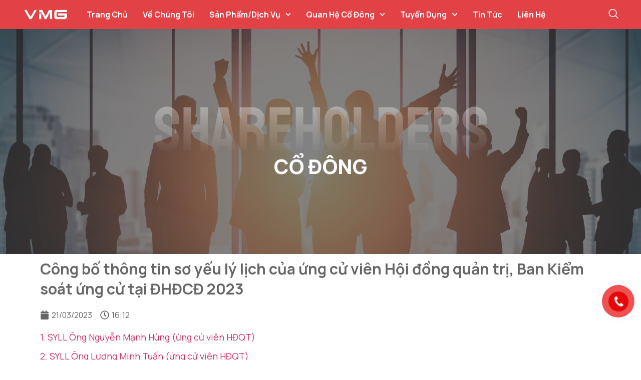

--- FILE ---
content_type: text/html; charset=UTF-8
request_url: https://vmgmedia.vn/co-dong/cong-bo-thong-tin/cong-bo-thong-tin-so-yeu-ly-lich-cua-ung-cu-vien-hoi-dong-quan-tri-ban-kiem-soat-ung-cu-tai-dhdcd-2023/
body_size: 25609
content:
<!doctype html>
<html lang="vi">
<head>
	<meta charset="UTF-8">
	<meta name="viewport" content="width=device-width, initial-scale=1">
	<link rel="profile" href="https://gmpg.org/xfn/11">
	<title>Công bố thông tin sơ yếu lý lịch của ứng cử viên Hội đồng quản trị, Ban Kiểm soát ứng cử tại ĐHĐCĐ 2023 &#8211; VMG Media</title>
<meta name='robots' content='max-image-preview:large' />
<link rel="alternate" type="application/rss+xml" title="Dòng thông tin VMG Media &raquo;" href="https://vmgmedia.vn/feed/" />
<link rel="alternate" type="application/rss+xml" title="Dòng phản hồi VMG Media &raquo;" href="https://vmgmedia.vn/comments/feed/" />
<link rel="alternate" type="application/rss+xml" title="VMG Media &raquo; Công bố thông tin sơ yếu lý lịch của ứng cử viên Hội đồng quản trị, Ban Kiểm soát ứng cử tại ĐHĐCĐ 2023 Dòng phản hồi" href="https://vmgmedia.vn/co-dong/cong-bo-thong-tin/cong-bo-thong-tin-so-yeu-ly-lich-cua-ung-cu-vien-hoi-dong-quan-tri-ban-kiem-soat-ung-cu-tai-dhdcd-2023/feed/" />
<script>
window._wpemojiSettings = {"baseUrl":"https:\/\/s.w.org\/images\/core\/emoji\/14.0.0\/72x72\/","ext":".png","svgUrl":"https:\/\/s.w.org\/images\/core\/emoji\/14.0.0\/svg\/","svgExt":".svg","source":{"concatemoji":"https:\/\/vmgmedia.vn\/wp-includes\/js\/wp-emoji-release.min.js?ver=6.4.2"}};
/*! This file is auto-generated */
!function(i,n){var o,s,e;function c(e){try{var t={supportTests:e,timestamp:(new Date).valueOf()};sessionStorage.setItem(o,JSON.stringify(t))}catch(e){}}function p(e,t,n){e.clearRect(0,0,e.canvas.width,e.canvas.height),e.fillText(t,0,0);var t=new Uint32Array(e.getImageData(0,0,e.canvas.width,e.canvas.height).data),r=(e.clearRect(0,0,e.canvas.width,e.canvas.height),e.fillText(n,0,0),new Uint32Array(e.getImageData(0,0,e.canvas.width,e.canvas.height).data));return t.every(function(e,t){return e===r[t]})}function u(e,t,n){switch(t){case"flag":return n(e,"\ud83c\udff3\ufe0f\u200d\u26a7\ufe0f","\ud83c\udff3\ufe0f\u200b\u26a7\ufe0f")?!1:!n(e,"\ud83c\uddfa\ud83c\uddf3","\ud83c\uddfa\u200b\ud83c\uddf3")&&!n(e,"\ud83c\udff4\udb40\udc67\udb40\udc62\udb40\udc65\udb40\udc6e\udb40\udc67\udb40\udc7f","\ud83c\udff4\u200b\udb40\udc67\u200b\udb40\udc62\u200b\udb40\udc65\u200b\udb40\udc6e\u200b\udb40\udc67\u200b\udb40\udc7f");case"emoji":return!n(e,"\ud83e\udef1\ud83c\udffb\u200d\ud83e\udef2\ud83c\udfff","\ud83e\udef1\ud83c\udffb\u200b\ud83e\udef2\ud83c\udfff")}return!1}function f(e,t,n){var r="undefined"!=typeof WorkerGlobalScope&&self instanceof WorkerGlobalScope?new OffscreenCanvas(300,150):i.createElement("canvas"),a=r.getContext("2d",{willReadFrequently:!0}),o=(a.textBaseline="top",a.font="600 32px Arial",{});return e.forEach(function(e){o[e]=t(a,e,n)}),o}function t(e){var t=i.createElement("script");t.src=e,t.defer=!0,i.head.appendChild(t)}"undefined"!=typeof Promise&&(o="wpEmojiSettingsSupports",s=["flag","emoji"],n.supports={everything:!0,everythingExceptFlag:!0},e=new Promise(function(e){i.addEventListener("DOMContentLoaded",e,{once:!0})}),new Promise(function(t){var n=function(){try{var e=JSON.parse(sessionStorage.getItem(o));if("object"==typeof e&&"number"==typeof e.timestamp&&(new Date).valueOf()<e.timestamp+604800&&"object"==typeof e.supportTests)return e.supportTests}catch(e){}return null}();if(!n){if("undefined"!=typeof Worker&&"undefined"!=typeof OffscreenCanvas&&"undefined"!=typeof URL&&URL.createObjectURL&&"undefined"!=typeof Blob)try{var e="postMessage("+f.toString()+"("+[JSON.stringify(s),u.toString(),p.toString()].join(",")+"));",r=new Blob([e],{type:"text/javascript"}),a=new Worker(URL.createObjectURL(r),{name:"wpTestEmojiSupports"});return void(a.onmessage=function(e){c(n=e.data),a.terminate(),t(n)})}catch(e){}c(n=f(s,u,p))}t(n)}).then(function(e){for(var t in e)n.supports[t]=e[t],n.supports.everything=n.supports.everything&&n.supports[t],"flag"!==t&&(n.supports.everythingExceptFlag=n.supports.everythingExceptFlag&&n.supports[t]);n.supports.everythingExceptFlag=n.supports.everythingExceptFlag&&!n.supports.flag,n.DOMReady=!1,n.readyCallback=function(){n.DOMReady=!0}}).then(function(){return e}).then(function(){var e;n.supports.everything||(n.readyCallback(),(e=n.source||{}).concatemoji?t(e.concatemoji):e.wpemoji&&e.twemoji&&(t(e.twemoji),t(e.wpemoji)))}))}((window,document),window._wpemojiSettings);
</script>
<link rel='stylesheet' id='anwp-pg-styles-css' href='https://vmgmedia.vn/wp-content/plugins/anwp-post-grid-for-elementor/public/css/styles.min.css?ver=1.2.0' media='all' />
<style id='wp-emoji-styles-inline-css'>

	img.wp-smiley, img.emoji {
		display: inline !important;
		border: none !important;
		box-shadow: none !important;
		height: 1em !important;
		width: 1em !important;
		margin: 0 0.07em !important;
		vertical-align: -0.1em !important;
		background: none !important;
		padding: 0 !important;
	}
</style>
<link rel='stylesheet' id='wp-block-library-css' href='https://vmgmedia.vn/wp-includes/css/dist/block-library/style.min.css?ver=6.4.2' media='all' />
<style id='classic-theme-styles-inline-css'>
/*! This file is auto-generated */
.wp-block-button__link{color:#fff;background-color:#32373c;border-radius:9999px;box-shadow:none;text-decoration:none;padding:calc(.667em + 2px) calc(1.333em + 2px);font-size:1.125em}.wp-block-file__button{background:#32373c;color:#fff;text-decoration:none}
</style>
<style id='global-styles-inline-css'>
body{--wp--preset--color--black: #000000;--wp--preset--color--cyan-bluish-gray: #abb8c3;--wp--preset--color--white: #ffffff;--wp--preset--color--pale-pink: #f78da7;--wp--preset--color--vivid-red: #cf2e2e;--wp--preset--color--luminous-vivid-orange: #ff6900;--wp--preset--color--luminous-vivid-amber: #fcb900;--wp--preset--color--light-green-cyan: #7bdcb5;--wp--preset--color--vivid-green-cyan: #00d084;--wp--preset--color--pale-cyan-blue: #8ed1fc;--wp--preset--color--vivid-cyan-blue: #0693e3;--wp--preset--color--vivid-purple: #9b51e0;--wp--preset--gradient--vivid-cyan-blue-to-vivid-purple: linear-gradient(135deg,rgba(6,147,227,1) 0%,rgb(155,81,224) 100%);--wp--preset--gradient--light-green-cyan-to-vivid-green-cyan: linear-gradient(135deg,rgb(122,220,180) 0%,rgb(0,208,130) 100%);--wp--preset--gradient--luminous-vivid-amber-to-luminous-vivid-orange: linear-gradient(135deg,rgba(252,185,0,1) 0%,rgba(255,105,0,1) 100%);--wp--preset--gradient--luminous-vivid-orange-to-vivid-red: linear-gradient(135deg,rgba(255,105,0,1) 0%,rgb(207,46,46) 100%);--wp--preset--gradient--very-light-gray-to-cyan-bluish-gray: linear-gradient(135deg,rgb(238,238,238) 0%,rgb(169,184,195) 100%);--wp--preset--gradient--cool-to-warm-spectrum: linear-gradient(135deg,rgb(74,234,220) 0%,rgb(151,120,209) 20%,rgb(207,42,186) 40%,rgb(238,44,130) 60%,rgb(251,105,98) 80%,rgb(254,248,76) 100%);--wp--preset--gradient--blush-light-purple: linear-gradient(135deg,rgb(255,206,236) 0%,rgb(152,150,240) 100%);--wp--preset--gradient--blush-bordeaux: linear-gradient(135deg,rgb(254,205,165) 0%,rgb(254,45,45) 50%,rgb(107,0,62) 100%);--wp--preset--gradient--luminous-dusk: linear-gradient(135deg,rgb(255,203,112) 0%,rgb(199,81,192) 50%,rgb(65,88,208) 100%);--wp--preset--gradient--pale-ocean: linear-gradient(135deg,rgb(255,245,203) 0%,rgb(182,227,212) 50%,rgb(51,167,181) 100%);--wp--preset--gradient--electric-grass: linear-gradient(135deg,rgb(202,248,128) 0%,rgb(113,206,126) 100%);--wp--preset--gradient--midnight: linear-gradient(135deg,rgb(2,3,129) 0%,rgb(40,116,252) 100%);--wp--preset--font-size--small: 13px;--wp--preset--font-size--medium: 20px;--wp--preset--font-size--large: 36px;--wp--preset--font-size--x-large: 42px;--wp--preset--spacing--20: 0.44rem;--wp--preset--spacing--30: 0.67rem;--wp--preset--spacing--40: 1rem;--wp--preset--spacing--50: 1.5rem;--wp--preset--spacing--60: 2.25rem;--wp--preset--spacing--70: 3.38rem;--wp--preset--spacing--80: 5.06rem;--wp--preset--shadow--natural: 6px 6px 9px rgba(0, 0, 0, 0.2);--wp--preset--shadow--deep: 12px 12px 50px rgba(0, 0, 0, 0.4);--wp--preset--shadow--sharp: 6px 6px 0px rgba(0, 0, 0, 0.2);--wp--preset--shadow--outlined: 6px 6px 0px -3px rgba(255, 255, 255, 1), 6px 6px rgba(0, 0, 0, 1);--wp--preset--shadow--crisp: 6px 6px 0px rgba(0, 0, 0, 1);}:where(.is-layout-flex){gap: 0.5em;}:where(.is-layout-grid){gap: 0.5em;}body .is-layout-flow > .alignleft{float: left;margin-inline-start: 0;margin-inline-end: 2em;}body .is-layout-flow > .alignright{float: right;margin-inline-start: 2em;margin-inline-end: 0;}body .is-layout-flow > .aligncenter{margin-left: auto !important;margin-right: auto !important;}body .is-layout-constrained > .alignleft{float: left;margin-inline-start: 0;margin-inline-end: 2em;}body .is-layout-constrained > .alignright{float: right;margin-inline-start: 2em;margin-inline-end: 0;}body .is-layout-constrained > .aligncenter{margin-left: auto !important;margin-right: auto !important;}body .is-layout-constrained > :where(:not(.alignleft):not(.alignright):not(.alignfull)){max-width: var(--wp--style--global--content-size);margin-left: auto !important;margin-right: auto !important;}body .is-layout-constrained > .alignwide{max-width: var(--wp--style--global--wide-size);}body .is-layout-flex{display: flex;}body .is-layout-flex{flex-wrap: wrap;align-items: center;}body .is-layout-flex > *{margin: 0;}body .is-layout-grid{display: grid;}body .is-layout-grid > *{margin: 0;}:where(.wp-block-columns.is-layout-flex){gap: 2em;}:where(.wp-block-columns.is-layout-grid){gap: 2em;}:where(.wp-block-post-template.is-layout-flex){gap: 1.25em;}:where(.wp-block-post-template.is-layout-grid){gap: 1.25em;}.has-black-color{color: var(--wp--preset--color--black) !important;}.has-cyan-bluish-gray-color{color: var(--wp--preset--color--cyan-bluish-gray) !important;}.has-white-color{color: var(--wp--preset--color--white) !important;}.has-pale-pink-color{color: var(--wp--preset--color--pale-pink) !important;}.has-vivid-red-color{color: var(--wp--preset--color--vivid-red) !important;}.has-luminous-vivid-orange-color{color: var(--wp--preset--color--luminous-vivid-orange) !important;}.has-luminous-vivid-amber-color{color: var(--wp--preset--color--luminous-vivid-amber) !important;}.has-light-green-cyan-color{color: var(--wp--preset--color--light-green-cyan) !important;}.has-vivid-green-cyan-color{color: var(--wp--preset--color--vivid-green-cyan) !important;}.has-pale-cyan-blue-color{color: var(--wp--preset--color--pale-cyan-blue) !important;}.has-vivid-cyan-blue-color{color: var(--wp--preset--color--vivid-cyan-blue) !important;}.has-vivid-purple-color{color: var(--wp--preset--color--vivid-purple) !important;}.has-black-background-color{background-color: var(--wp--preset--color--black) !important;}.has-cyan-bluish-gray-background-color{background-color: var(--wp--preset--color--cyan-bluish-gray) !important;}.has-white-background-color{background-color: var(--wp--preset--color--white) !important;}.has-pale-pink-background-color{background-color: var(--wp--preset--color--pale-pink) !important;}.has-vivid-red-background-color{background-color: var(--wp--preset--color--vivid-red) !important;}.has-luminous-vivid-orange-background-color{background-color: var(--wp--preset--color--luminous-vivid-orange) !important;}.has-luminous-vivid-amber-background-color{background-color: var(--wp--preset--color--luminous-vivid-amber) !important;}.has-light-green-cyan-background-color{background-color: var(--wp--preset--color--light-green-cyan) !important;}.has-vivid-green-cyan-background-color{background-color: var(--wp--preset--color--vivid-green-cyan) !important;}.has-pale-cyan-blue-background-color{background-color: var(--wp--preset--color--pale-cyan-blue) !important;}.has-vivid-cyan-blue-background-color{background-color: var(--wp--preset--color--vivid-cyan-blue) !important;}.has-vivid-purple-background-color{background-color: var(--wp--preset--color--vivid-purple) !important;}.has-black-border-color{border-color: var(--wp--preset--color--black) !important;}.has-cyan-bluish-gray-border-color{border-color: var(--wp--preset--color--cyan-bluish-gray) !important;}.has-white-border-color{border-color: var(--wp--preset--color--white) !important;}.has-pale-pink-border-color{border-color: var(--wp--preset--color--pale-pink) !important;}.has-vivid-red-border-color{border-color: var(--wp--preset--color--vivid-red) !important;}.has-luminous-vivid-orange-border-color{border-color: var(--wp--preset--color--luminous-vivid-orange) !important;}.has-luminous-vivid-amber-border-color{border-color: var(--wp--preset--color--luminous-vivid-amber) !important;}.has-light-green-cyan-border-color{border-color: var(--wp--preset--color--light-green-cyan) !important;}.has-vivid-green-cyan-border-color{border-color: var(--wp--preset--color--vivid-green-cyan) !important;}.has-pale-cyan-blue-border-color{border-color: var(--wp--preset--color--pale-cyan-blue) !important;}.has-vivid-cyan-blue-border-color{border-color: var(--wp--preset--color--vivid-cyan-blue) !important;}.has-vivid-purple-border-color{border-color: var(--wp--preset--color--vivid-purple) !important;}.has-vivid-cyan-blue-to-vivid-purple-gradient-background{background: var(--wp--preset--gradient--vivid-cyan-blue-to-vivid-purple) !important;}.has-light-green-cyan-to-vivid-green-cyan-gradient-background{background: var(--wp--preset--gradient--light-green-cyan-to-vivid-green-cyan) !important;}.has-luminous-vivid-amber-to-luminous-vivid-orange-gradient-background{background: var(--wp--preset--gradient--luminous-vivid-amber-to-luminous-vivid-orange) !important;}.has-luminous-vivid-orange-to-vivid-red-gradient-background{background: var(--wp--preset--gradient--luminous-vivid-orange-to-vivid-red) !important;}.has-very-light-gray-to-cyan-bluish-gray-gradient-background{background: var(--wp--preset--gradient--very-light-gray-to-cyan-bluish-gray) !important;}.has-cool-to-warm-spectrum-gradient-background{background: var(--wp--preset--gradient--cool-to-warm-spectrum) !important;}.has-blush-light-purple-gradient-background{background: var(--wp--preset--gradient--blush-light-purple) !important;}.has-blush-bordeaux-gradient-background{background: var(--wp--preset--gradient--blush-bordeaux) !important;}.has-luminous-dusk-gradient-background{background: var(--wp--preset--gradient--luminous-dusk) !important;}.has-pale-ocean-gradient-background{background: var(--wp--preset--gradient--pale-ocean) !important;}.has-electric-grass-gradient-background{background: var(--wp--preset--gradient--electric-grass) !important;}.has-midnight-gradient-background{background: var(--wp--preset--gradient--midnight) !important;}.has-small-font-size{font-size: var(--wp--preset--font-size--small) !important;}.has-medium-font-size{font-size: var(--wp--preset--font-size--medium) !important;}.has-large-font-size{font-size: var(--wp--preset--font-size--large) !important;}.has-x-large-font-size{font-size: var(--wp--preset--font-size--x-large) !important;}
.wp-block-navigation a:where(:not(.wp-element-button)){color: inherit;}
:where(.wp-block-post-template.is-layout-flex){gap: 1.25em;}:where(.wp-block-post-template.is-layout-grid){gap: 1.25em;}
:where(.wp-block-columns.is-layout-flex){gap: 2em;}:where(.wp-block-columns.is-layout-grid){gap: 2em;}
.wp-block-pullquote{font-size: 1.5em;line-height: 1.6;}
</style>
<link rel='stylesheet' id='contact-form-7-css' href='https://vmgmedia.vn/wp-content/plugins/contact-form-7/includes/css/styles.css?ver=5.8.5' media='all' />
<link rel='stylesheet' id='scroll-top-css-css' href='https://vmgmedia.vn/wp-content/plugins/scroll-top/assets/css/scroll-top.css?ver=1.5.3' media='all' />
<link rel='stylesheet' id='dashicons-css' href='https://vmgmedia.vn/wp-includes/css/dashicons.min.css?ver=6.4.2' media='all' />
<link rel='stylesheet' id='pzf-style-css' href='https://vmgmedia.vn/wp-content/plugins/button-contact-vr/css/style.css?ver=6.4.2' media='all' />
<link rel='stylesheet' id='hfe-style-css' href='https://vmgmedia.vn/wp-content/plugins/header-footer-elementor/assets/css/header-footer-elementor.css?ver=1.6.22' media='all' />
<link rel='stylesheet' id='elementor-frontend-css' href='https://vmgmedia.vn/wp-content/uploads/elementor/css/custom-frontend-lite.min.css?ver=1705659132' media='all' />
<link rel='stylesheet' id='swiper-css' href='https://vmgmedia.vn/wp-content/plugins/elementor/assets/lib/swiper/v8/css/swiper.min.css?ver=8.4.5' media='all' />
<link rel='stylesheet' id='elementor-post-7-css' href='https://vmgmedia.vn/wp-content/uploads/elementor/css/post-7.css?ver=1705659132' media='all' />
<link rel='stylesheet' id='elementor-pro-css' href='https://vmgmedia.vn/wp-content/uploads/elementor/css/custom-pro-frontend-lite.min.css?ver=1705659132' media='all' />
<link rel='stylesheet' id='cotton-css' href='https://vmgmedia.vn/wp-content/plugins/elementskit/modules/mouse-cursor/assets/css/style.css?ver=3.5.0' media='all' />
<link rel='stylesheet' id='elementor-global-css' href='https://vmgmedia.vn/wp-content/uploads/elementor/css/global.css?ver=1705659137' media='all' />
<link rel='stylesheet' id='text-editor-style-css' href='https://vmgmedia.vn/wp-content/plugins/metform/public/assets/css/text-editor.css?ver=3.8.2' media='all' />
<link rel='stylesheet' id='hello-elementor-css' href='https://vmgmedia.vn/wp-content/themes/hello-elementor/style.min.css?ver=2.9.0' media='all' />
<link rel='stylesheet' id='hello-elementor-theme-style-css' href='https://vmgmedia.vn/wp-content/themes/hello-elementor/theme.min.css?ver=2.9.0' media='all' />
<link rel='stylesheet' id='elementor-post-1319-css' href='https://vmgmedia.vn/wp-content/uploads/elementor/css/post-1319.css?ver=1706156216' media='all' />
<link rel='stylesheet' id='hfe-widgets-style-css' href='https://vmgmedia.vn/wp-content/plugins/header-footer-elementor/inc/widgets-css/frontend.css?ver=1.6.22' media='all' />
<link rel='stylesheet' id='wpfd-modal-css' href='https://vmgmedia.vn/wp-content/plugins/wp-file-download/app/admin/assets/css/leanmodal.css?ver=6.4.2' media='all' />
<link rel='stylesheet' id='wpfd-elementor-widget-style-css' href='https://vmgmedia.vn/wp-content/plugins/wp-file-download/app/includes/elementor/assets/css/elementor.widgets.css?ver=5.9.6' media='all' />
<link rel='stylesheet' id='wpfd-jquery-tagit-css' href='https://vmgmedia.vn/wp-content/plugins/wp-file-download/app/admin/assets/css/jquery.tagit.css?ver=6.4.2' media='all' />
<link rel='stylesheet' id='wpfd-daterangepicker-style-css' href='https://vmgmedia.vn/wp-content/plugins/wp-file-download/app/admin/assets/ui/css/daterangepicker.css?ver=5.9.6' media='all' />
<link rel='stylesheet' id='wpfd-chosen-style-css' href='https://vmgmedia.vn/wp-content/plugins/wp-file-download/app/admin/assets/css/chosen.css?ver=5.9.6' media='all' />
<link rel='stylesheet' id='wpfd-jquery-qtip-style-css' href='https://vmgmedia.vn/wp-content/plugins/wp-file-download/app/admin/assets/ui/css/jquery.qtip.css?ver=5.9.6' media='all' />
<link rel='stylesheet' id='wpfd-elementor-widget-dark-style-css' href='https://vmgmedia.vn/wp-content/plugins/wp-file-download/app/includes/elementor/assets/css/elementor.dark.css?ver=3.18.2' media='(prefers-color-scheme: dark)' />
<link rel='stylesheet' id='wpfd-elementor-widget-light-style-css' href='https://vmgmedia.vn/wp-content/plugins/wp-file-download/app/includes/elementor/assets/css/elementor.light.css?ver=3.18.2' media='(prefers-color-scheme: light)' />
<link rel='stylesheet' id='font-awesome-5-all-css' href='https://vmgmedia.vn/wp-content/plugins/elementor/assets/lib/font-awesome/css/all.min.css?ver=3.18.2' media='all' />
<link rel='stylesheet' id='font-awesome-4-shim-css' href='https://vmgmedia.vn/wp-content/plugins/elementor/assets/lib/font-awesome/css/v4-shims.min.css?ver=3.18.2' media='all' />
<link rel='stylesheet' id='elementor-post-42-css' href='https://vmgmedia.vn/wp-content/uploads/elementor/css/post-42.css?ver=1751966267' media='all' />
<link rel='stylesheet' id='elementor-post-4180-css' href='https://vmgmedia.vn/wp-content/uploads/elementor/css/post-4180.css?ver=1730261157' media='all' />
<link rel='stylesheet' id='elementor-icons-ekiticons-css' href='https://vmgmedia.vn/wp-content/plugins/elementskit-lite/modules/elementskit-icon-pack/assets/css/ekiticons.css?ver=3.0.4' media='all' />
<link rel='stylesheet' id='elementskit-parallax-style-css' href='https://vmgmedia.vn/wp-content/plugins/elementskit/modules/parallax/assets/css/style.css?ver=3.5.0' media='all' />
<link rel='stylesheet' id='jquery-chosen-css' href='https://vmgmedia.vn/wp-content/plugins/jet-search/assets/lib/chosen/chosen.min.css?ver=1.8.7' media='all' />
<link rel='stylesheet' id='jet-search-css' href='https://vmgmedia.vn/wp-content/plugins/jet-search/assets/css/jet-search.css?ver=3.2.1' media='all' />
<link rel='stylesheet' id='ekit-widget-styles-css' href='https://vmgmedia.vn/wp-content/plugins/elementskit-lite/widgets/init/assets/css/widget-styles.css?ver=3.0.4' media='all' />
<link rel='stylesheet' id='ekit-widget-styles-pro-css' href='https://vmgmedia.vn/wp-content/plugins/elementskit/widgets/init/assets/css/widget-styles-pro.css?ver=3.5.0' media='all' />
<link rel='stylesheet' id='ekit-responsive-css' href='https://vmgmedia.vn/wp-content/plugins/elementskit-lite/widgets/init/assets/css/responsive.css?ver=3.0.4' media='all' />
<link rel='stylesheet' id='eael-general-css' href='https://vmgmedia.vn/wp-content/plugins/essential-addons-for-elementor-lite/assets/front-end/css/view/general.min.css?ver=5.9.3' media='all' />
<link rel='stylesheet' id='google-fonts-1-css' href='https://fonts.googleapis.com/css?family=Roboto%3A100%2C100italic%2C200%2C200italic%2C300%2C300italic%2C400%2C400italic%2C500%2C500italic%2C600%2C600italic%2C700%2C700italic%2C800%2C800italic%2C900%2C900italic%7CRoboto+Slab%3A100%2C100italic%2C200%2C200italic%2C300%2C300italic%2C400%2C400italic%2C500%2C500italic%2C600%2C600italic%2C700%2C700italic%2C800%2C800italic%2C900%2C900italic%7CManrope%3A100%2C100italic%2C200%2C200italic%2C300%2C300italic%2C400%2C400italic%2C500%2C500italic%2C600%2C600italic%2C700%2C700italic%2C800%2C800italic%2C900%2C900italic&#038;display=swap&#038;subset=vietnamese&#038;ver=6.4.2' media='all' />
<link rel="preconnect" href="https://fonts.gstatic.com/" crossorigin><script src="https://vmgmedia.vn/wp-includes/js/jquery/jquery.min.js?ver=3.7.1" id="jquery-core-js"></script>
<script src="https://vmgmedia.vn/wp-includes/js/jquery/jquery-migrate.min.js?ver=3.4.1" id="jquery-migrate-js"></script>
<script src="https://vmgmedia.vn/wp-content/plugins/wp-file-download/app/includes/elementor/assets/js/jquery.elementor.widgets.js?ver=5.9.6" id="jquery-elementor-widgets-js"></script>
<script src="https://vmgmedia.vn/wp-includes/js/imagesloaded.min.js?ver=6.4.2" id="imagesLoaded-js"></script>
<script src="https://vmgmedia.vn/wp-content/plugins/wp-file-download/app/admin/assets/js/jquery.leanModal.min.js?ver=6.4.2" id="wpfd-modal-js"></script>
<script id="wpfd-elementor-js-extra">
var wpfd_elemetor_vars = {"dir":"https:\/\/vmgmedia.vn\/wp-content\/plugins\/wp-file-download\/"};
</script>
<script src="https://vmgmedia.vn/wp-content/plugins/wp-file-download/app/includes/elementor/assets/js/jquery.elementor.js?ver=6.4.2" id="wpfd-elementor-js"></script>
<script src="https://vmgmedia.vn/wp-includes/js/jquery/ui/core.min.js?ver=1.13.2" id="jquery-ui-core-js"></script>
<script src="https://vmgmedia.vn/wp-includes/js/jquery/ui/menu.min.js?ver=1.13.2" id="jquery-ui-menu-js"></script>
<script src="https://vmgmedia.vn/wp-includes/js/dist/vendor/wp-polyfill-inert.min.js?ver=3.1.2" id="wp-polyfill-inert-js"></script>
<script src="https://vmgmedia.vn/wp-includes/js/dist/vendor/regenerator-runtime.min.js?ver=0.14.0" id="regenerator-runtime-js"></script>
<script src="https://vmgmedia.vn/wp-includes/js/dist/vendor/wp-polyfill.min.js?ver=3.15.0" id="wp-polyfill-js"></script>
<script src="https://vmgmedia.vn/wp-includes/js/dist/dom-ready.min.js?ver=392bdd43726760d1f3ca" id="wp-dom-ready-js"></script>
<script src="https://vmgmedia.vn/wp-includes/js/dist/hooks.min.js?ver=c6aec9a8d4e5a5d543a1" id="wp-hooks-js"></script>
<script src="https://vmgmedia.vn/wp-includes/js/dist/i18n.min.js?ver=7701b0c3857f914212ef" id="wp-i18n-js"></script>
<script id="wp-i18n-js-after">
wp.i18n.setLocaleData( { 'text direction\u0004ltr': [ 'ltr' ] } );
</script>
<script id="wp-a11y-js-translations">
( function( domain, translations ) {
	var localeData = translations.locale_data[ domain ] || translations.locale_data.messages;
	localeData[""].domain = domain;
	wp.i18n.setLocaleData( localeData, domain );
} )( "default", {"translation-revision-date":"2023-07-15 15:30:50+0000","generator":"GlotPress\/4.0.0-alpha.9","domain":"messages","locale_data":{"messages":{"":{"domain":"messages","plural-forms":"nplurals=1; plural=0;","lang":"vi_VN"},"Notifications":["Th\u00f4ng b\u00e1o"]}},"comment":{"reference":"wp-includes\/js\/dist\/a11y.js"}} );
</script>
<script src="https://vmgmedia.vn/wp-includes/js/dist/a11y.min.js?ver=7032343a947cfccf5608" id="wp-a11y-js"></script>
<script id="jquery-ui-autocomplete-js-extra">
var uiAutocompleteL10n = {"noResults":"Kh\u00f4ng t\u00ecm th\u1ea5y k\u1ebft qu\u1ea3.","oneResult":"\u0110\u00e3 t\u00ecm th\u1ea5y 1 k\u1ebft qu\u1ea3. H\u00e3y d\u00f9ng ph\u00edm l\u00ean v\u00e0 xu\u1ed1ng \u0111\u1ec3 di chuy\u1ec3n.","manyResults":"%d k\u1ebft qu\u1ea3 \u0111\u01b0\u1ee3c t\u00ecm th\u1ea5y. S\u1eed d\u1ee5ng ph\u00edm l\u00ean \/ xu\u1ed1ng \u0111\u1ec3 xem.","itemSelected":"M\u1ee5c \u0111\u01b0\u1ee3c ch\u1ecdn."};
</script>
<script src="https://vmgmedia.vn/wp-includes/js/jquery/ui/autocomplete.min.js?ver=1.13.2" id="jquery-ui-autocomplete-js"></script>
<script src="https://vmgmedia.vn/wp-content/plugins/wp-file-download/app/admin/assets/js/jquery.tagit.js?ver=6.4.2" id="wpfd-jquery-tagit-js"></script>
<script src="https://vmgmedia.vn/wp-content/plugins/wp-file-download/app/admin/assets/ui/js/moment.min.js?ver=5.9.6" id="wpfd-moment-js"></script>
<script src="https://vmgmedia.vn/wp-content/plugins/wp-file-download/app/admin/assets/ui/js/daterangepicker.min.js?ver=5.9.6" id="wpfd-daterangepicker-js"></script>
<script src="https://vmgmedia.vn/wp-content/plugins/wp-file-download/app/admin/assets/js/chosen.jquery.min.js?ver=5.9.6" id="wpfd-chosen-js"></script>
<script id="wpfd-search_filter-js-extra">
var wpfdvars = {"downloadSelected":"","dateFormat":"DD-MM-YYYY HH:mm","locale":"vi","msg_search_box_placeholder":"Input tags here...","msg_file_category":"FILES CATEGORY","msg_filter_by_tags":"Filter by Tags","msg_no_tag_in_this_category_found":"No tags in this category found!","msg_to_date_greater_than_from_date":"The To date must be greater than the From date.","msg_overlap_date":"You have selected a date that has been overlapped with the previous date.","search_file_suggestion":"1"};
</script>
<script id="wpfd-search_filter-js-before">
var wpfdLocaleSettings = {
            "format": "DD-MM-YYYY HH:mm",
            "separator": " - ",
            "applyLabel": "Apply",
            "cancelLabel": "Cancel",
            "fromLabel": "From",
            "toLabel": "To",
            "customRangeLabel": "Custom",
            "weekLabel": "W",
            "daysOfWeek": [
                "Su",
                "Mo",
                "Tu",
                "We",
                "Th",
                "Fr",
                "Sa",
            ],
            "monthNames": [
                "January",
                "February",
                "March",
                "April",
                "May",
                "June",
                "July",
                "August",
                "September",
                "October",
                "November",
                "December",
            ],
            "firstDay": 1,
        }
</script>
<script src="https://vmgmedia.vn/wp-content/plugins/wp-file-download/app/site/assets/js/search_filter.js?ver=5.9.6" id="wpfd-search_filter-js"></script>
<script src="https://vmgmedia.vn/wp-content/plugins/wp-file-download/app/admin/assets/ui/js/jquery.qtip.min.js?ver=5.9.6" id="wpfd-jquery-qtip-js"></script>
<script src="https://vmgmedia.vn/wp-content/plugins/elementor/assets/lib/font-awesome/js/v4-shims.min.js?ver=3.18.2" id="font-awesome-4-shim-js"></script>
<script src="https://vmgmedia.vn/wp-content/plugins/elementskit/modules/parallax/assets/js/jarallax.js?ver=3.5.0" id="jarallax-js"></script>
<link rel="https://api.w.org/" href="https://vmgmedia.vn/wp-json/" /><link rel="alternate" type="application/json" href="https://vmgmedia.vn/wp-json/wp/v2/posts/7102" /><link rel="EditURI" type="application/rsd+xml" title="RSD" href="https://vmgmedia.vn/xmlrpc.php?rsd" />
<meta name="generator" content="WordPress 6.4.2" />
<link rel="canonical" href="https://vmgmedia.vn/co-dong/cong-bo-thong-tin/cong-bo-thong-tin-so-yeu-ly-lich-cua-ung-cu-vien-hoi-dong-quan-tri-ban-kiem-soat-ung-cu-tai-dhdcd-2023/" />
<link rel='shortlink' href='https://vmgmedia.vn/?p=7102' />
<link rel="alternate" type="application/json+oembed" href="https://vmgmedia.vn/wp-json/oembed/1.0/embed?url=https%3A%2F%2Fvmgmedia.vn%2Fco-dong%2Fcong-bo-thong-tin%2Fcong-bo-thong-tin-so-yeu-ly-lich-cua-ung-cu-vien-hoi-dong-quan-tri-ban-kiem-soat-ung-cu-tai-dhdcd-2023%2F" />
<link rel="alternate" type="text/xml+oembed" href="https://vmgmedia.vn/wp-json/oembed/1.0/embed?url=https%3A%2F%2Fvmgmedia.vn%2Fco-dong%2Fcong-bo-thong-tin%2Fcong-bo-thong-tin-so-yeu-ly-lich-cua-ung-cu-vien-hoi-dong-quan-tri-ban-kiem-soat-ung-cu-tai-dhdcd-2023%2F&#038;format=xml" />
<!-- Scroll To Top -->
<style id="scrolltop-custom-style">
		#scrollUp {border-radius:50%;opacity:0.7;bottom:20px;right:20px;background:#e24145;;}
		#scrollUp:hover{opacity:1;}
        .top-icon{stroke:#ffffff;}
        
		
		</style>
<!-- End Scroll Top - https://wordpress.org/plugins/scroll-top/ -->
<meta name="description" content="Công bố thông tin sơ yếu lý lịch của ứng cử viên Hội đồng quản trị, Ban Kiểm soát ứng cử tại ĐHĐCĐ thường niên năm 2023">
<meta name="generator" content="Elementor 3.18.2; features: e_dom_optimization, e_optimized_assets_loading, e_optimized_css_loading, e_font_icon_svg, additional_custom_breakpoints, block_editor_assets_optimize, e_image_loading_optimization; settings: css_print_method-external, google_font-enabled, font_display-swap">
<style>
	.elementor-slide-description {
    text-align: justify !important;
}
.ekit-wid-con .ekit-breadcrumb .ekit_breadcrumbs_start, .ekit-wid-con .ekit-breadcrumb li.brd_sep:nth-child(2) {
    display: none !important;
}
.ekit-wid-con .ekit-breadcrumb .ekit_breadcrumbs_start {
    display: none !important;}
a {
    text-decoration: none !important;
}
	.table-file-download a.openlink.wpfdlightbox.wpfd_previewlink	 {
		display: none;
	}
	#et-boc .wpfd-content-table .wpfd-container-table.with_foldertree, .wpfd-content-table .wpfd-container-table.with_foldertree {
    width: 75%;
    padding: 0;
}
	.wpfd-container .with_foldertree {
    flex-basis: 75% !important;
    max-width: 75% !important;
}
	.wpfd-container .wpfd-foldertree {
    flex-basis: 25% !important;
}
	.table-file-download .wpfd-foldertree.wpfd-foldertree-table {
    border-right: none !important;
}
	
#et-boc .wpfd-content-table .wpfd-table-bordered td, .wpfd-content-table .wpfd-table-bordered td {
    line-height: 10px !important;
}
/* 	ul.jaofiletree {
    display: block !important;
} */
/* 	.table-file-download table>thead>tr	 {
		display: none;
	} */
	td.file_title.essential.persist {
    max-width: 150px !important;
    overflow: hidden !important;
    text-overflow: ellipsis !important;
    white-space: nowrap !important;
}
	td.file_created.optional {
    text-align: center !important;
}
	th#MediaTable-0-mediaTableCol-1 {
    text-align: center !important;
}
	td.file_title.essential.persist {
    font-weight: 700 !important;
    font-size: 16px !important;
    color: #000000 !important;
    font-family: 'MANROPE' !important;
}
	.wpfd-file-content--meta {
    display: none !important;
}
	a.noLightbox.wpfd_downloadlink.wpfd-single-file-button.wpfd-button-download {
    width: auto !important;
}
	#et-boc .wpfd-content .breadcrumbs > li, .wpfd-content .breadcrumbs > li {
    font-size: 20px !important;
    font-weight: 700 !important;
}
@media only screen and (max-width: 720px) {
	.table-file-download .wpfd-container .wpfd-foldertree + .wpfd-open-tree {
		 top: -15px !important;
		 left: 5px !important;
	}
	#et-boc .wpfd-content .breadcrumbs, .wpfd-content .breadcrumbs {
    margin-bottom: 25px !important;
}
		#et-boc .wpfd-content-table .wpfd-container-table.with_foldertree, .wpfd-content-table .wpfd-container-table.with_foldertree {
    width: 100% !important;
}
	
	.wpfd-container .with_foldertree {
    flex-basis: 100% !important;
    max-width: 100% !important;
}
	.wpfd-container .wpfd-foldertree {
    flex-basis: 100% !important;
}
	}
</style>
<!-- Google tag (gtag.js) -->
<script async src="https://www.googletagmanager.com/gtag/js?id=G-JEQP53RZ83"></script>
<script>
  window.dataLayer = window.dataLayer || [];
  function gtag(){dataLayer.push(arguments);}
  gtag('js', new Date());

  gtag('config', 'G-JEQP53RZ83');
</script>

			<script type="text/javascript">
				var elementskit_module_parallax_url = "https://vmgmedia.vn/wp-content/plugins/elementskit/modules/parallax/"
			</script>
		<link rel="icon" href="https://vmgmedia.vn/wp-content/uploads/2024/01/icon.png" sizes="32x32" />
<link rel="icon" href="https://vmgmedia.vn/wp-content/uploads/2024/01/icon.png" sizes="192x192" />
<link rel="apple-touch-icon" href="https://vmgmedia.vn/wp-content/uploads/2024/01/icon.png" />
<meta name="msapplication-TileImage" content="https://vmgmedia.vn/wp-content/uploads/2024/01/icon.png" />
</head>
<body class="post-template-default single single-post postid-7102 single-format-standard wp-custom-logo theme--hello-elementor ehf-template-hello-elementor ehf-stylesheet-hello-elementor elementor-default elementor-kit-7 elementor-page-4180">


<a class="skip-link screen-reader-text" href="#content">Skip to content</a>

		<div data-elementor-type="header" data-elementor-id="1319" class="elementor elementor-1319 elementor-location-header">
								<section data-particle_enable="false" data-particle-mobile-disabled="false" class="elementor-section elementor-top-section elementor-element elementor-element-1d6027fd elementor-section-content-middle elementor-section-full_width ekit-sticky--top elementor-section-height-default elementor-section-height-default" data-id="1d6027fd" data-element_type="section" data-settings="{&quot;background_background&quot;:&quot;classic&quot;,&quot;ekit_sticky&quot;:&quot;top&quot;,&quot;ekit_sticky_offset&quot;:{&quot;unit&quot;:&quot;px&quot;,&quot;size&quot;:0,&quot;sizes&quot;:[]},&quot;ekit_sticky_offset_tablet&quot;:{&quot;unit&quot;:&quot;px&quot;,&quot;size&quot;:&quot;&quot;,&quot;sizes&quot;:[]},&quot;ekit_sticky_offset_mobile&quot;:{&quot;unit&quot;:&quot;px&quot;,&quot;size&quot;:&quot;&quot;,&quot;sizes&quot;:[]},&quot;ekit_sticky_on_desktop&quot;:&quot;desktop&quot;,&quot;ekit_sticky_on_tablet&quot;:&quot;tablet&quot;,&quot;ekit_sticky_on_mobile&quot;:&quot;mobile&quot;,&quot;ekit_sticky_effect_offset&quot;:{&quot;unit&quot;:&quot;px&quot;,&quot;size&quot;:0,&quot;sizes&quot;:[]},&quot;ekit_sticky_effect_offset_tablet&quot;:{&quot;unit&quot;:&quot;px&quot;,&quot;size&quot;:&quot;&quot;,&quot;sizes&quot;:[]},&quot;ekit_sticky_effect_offset_mobile&quot;:{&quot;unit&quot;:&quot;px&quot;,&quot;size&quot;:&quot;&quot;,&quot;sizes&quot;:[]},&quot;ekit_has_onepagescroll_dot&quot;:&quot;yes&quot;}">
						<div class="elementor-container elementor-column-gap-default">
					<div class="elementor-column elementor-col-33 elementor-top-column elementor-element elementor-element-1e870b40" data-id="1e870b40" data-element_type="column">
			<div class="elementor-widget-wrap elementor-element-populated">
								<div class="elementor-element elementor-element-64d123ab elementor-widget elementor-widget-image" data-id="64d123ab" data-element_type="widget" data-settings="{&quot;ekit_we_effect_on&quot;:&quot;none&quot;}" data-widget_type="image.default">
				<div class="elementor-widget-container">
			<style>/*! elementor - v3.18.0 - 08-12-2023 */
.elementor-widget-image{text-align:center}.elementor-widget-image a{display:inline-block}.elementor-widget-image a img[src$=".svg"]{width:48px}.elementor-widget-image img{vertical-align:middle;display:inline-block}</style>													<a href="/">
							<img loading="lazy" width="300" height="148" src="https://vmgmedia.vn/wp-content/uploads/2023/12/LOGO_VMG_2020-01-01-300x148.png" class="attachment-medium size-medium wp-image-8" alt="" srcset="https://vmgmedia.vn/wp-content/uploads/2023/12/LOGO_VMG_2020-01-01-300x148.png 300w, https://vmgmedia.vn/wp-content/uploads/2023/12/LOGO_VMG_2020-01-01-1024x506.png 1024w, https://vmgmedia.vn/wp-content/uploads/2023/12/LOGO_VMG_2020-01-01-768x380.png 768w, https://vmgmedia.vn/wp-content/uploads/2023/12/LOGO_VMG_2020-01-01-1536x759.png 1536w, https://vmgmedia.vn/wp-content/uploads/2023/12/LOGO_VMG_2020-01-01-2048x1013.png 2048w" sizes="(max-width: 300px) 100vw, 300px" />								</a>
															</div>
				</div>
					</div>
		</div>
				<div class="elementor-column elementor-col-33 elementor-top-column elementor-element elementor-element-382ee36b" data-id="382ee36b" data-element_type="column">
			<div class="elementor-widget-wrap elementor-element-populated">
								<div class="elementor-element elementor-element-34d46f08 elementor-hidden-desktop elementor-hidden-tablet elementor-hidden-mobile elementor-widget elementor-widget-ekit-nav-menu" data-id="34d46f08" data-element_type="widget" data-settings="{&quot;ekit_we_effect_on&quot;:&quot;none&quot;}" data-widget_type="ekit-nav-menu.default">
				<div class="elementor-widget-container">
			<div class="ekit-wid-con ekit_menu_responsive_tablet" data-hamburger-icon="" data-hamburger-icon-type="icon" data-responsive-breakpoint="1024">            <button class="elementskit-menu-hamburger elementskit-menu-toggler"  type="button" aria-label="hamburger-icon">
                                    <span class="elementskit-menu-hamburger-icon"></span><span class="elementskit-menu-hamburger-icon"></span><span class="elementskit-menu-hamburger-icon"></span>
                            </button>
            <div id="ekit-megamenu-main-menu" class="elementskit-menu-container elementskit-menu-offcanvas-elements elementskit-navbar-nav-default ekit-nav-menu-one-page-no ekit-nav-dropdown-hover"><ul id="menu-main-menu" class="elementskit-navbar-nav elementskit-menu-po-left submenu-click-on-icon"><li id="menu-item-23" class="menu-item menu-item-type-post_type menu-item-object-page menu-item-home menu-item-23 nav-item elementskit-mobile-builder-content" data-vertical-menu=750px><a href="https://vmgmedia.vn/" class="ekit-menu-nav-link">Trang chủ</a></li>
<li id="menu-item-27" class="menu-item menu-item-type-post_type menu-item-object-page menu-item-27 nav-item elementskit-mobile-builder-content" data-vertical-menu=750px><a href="https://vmgmedia.vn/ve-chung-toi/" class="ekit-menu-nav-link">Về chúng tôi</a></li>
<li id="menu-item-1114" class="menu-item menu-item-type-custom menu-item-object-custom menu-item-has-children menu-item-1114 nav-item elementskit-dropdown-has relative_position elementskit-dropdown-menu-default_width elementskit-mobile-builder-content" data-vertical-menu=750px><a href="#" class="ekit-menu-nav-link ekit-menu-dropdown-toggle">Sản phẩm/Dịch vụ<i class="icon icon-down-arrow1 elementskit-submenu-indicator"></i></a>
<ul class="elementskit-dropdown elementskit-submenu-panel">
	<li id="menu-item-2610" class="menu-item menu-item-type-post_type menu-item-object-page menu-item-2610 nav-item elementskit-mobile-builder-content" data-vertical-menu=750px><a href="https://vmgmedia.vn/dich-vu/" class=" dropdown-item">Dịch vụ Viễn thông Di động</a>	<li id="menu-item-2611" class="menu-item menu-item-type-post_type menu-item-object-page menu-item-2611 nav-item elementskit-mobile-builder-content" data-vertical-menu=750px><a href="https://vmgmedia.vn/truyen-thong-noi-dung-so/" class=" dropdown-item">Dịch vụ Truyền thông &#8211; Nội dung số</a>	<li id="menu-item-2613" class="menu-item menu-item-type-post_type menu-item-object-page menu-item-2613 nav-item elementskit-mobile-builder-content" data-vertical-menu=750px><a href="https://vmgmedia.vn/giai-phap-cong-nghe/" class=" dropdown-item">Dịch vụ Chuyển đổi số</a>	<li id="menu-item-7297" class="menu-item menu-item-type-post_type menu-item-object-page menu-item-7297 nav-item elementskit-mobile-builder-content" data-vertical-menu=750px><a href="https://vmgmedia.vn/chinh-sach-chat-luong/" class=" dropdown-item">Chính sách chất lượng</a>	<li id="menu-item-7298" class="menu-item menu-item-type-post_type menu-item-object-page menu-item-7298 nav-item elementskit-mobile-builder-content" data-vertical-menu=750px><a href="https://vmgmedia.vn/chinh-sach-bao-ve-du-lieu-ca-nhan/" class=" dropdown-item">Chính sách bảo vệ dữ liệu cá nhân</a></ul>
</li>
<li id="menu-item-2616" class="menu-item menu-item-type-custom menu-item-object-custom menu-item-has-children menu-item-2616 nav-item elementskit-dropdown-has relative_position elementskit-dropdown-menu-default_width elementskit-mobile-builder-content" data-vertical-menu=750px><a href="#" class="ekit-menu-nav-link ekit-menu-dropdown-toggle">Quan hệ cổ đông<i class="icon icon-down-arrow1 elementskit-submenu-indicator"></i></a>
<ul class="elementskit-dropdown elementskit-submenu-panel">
	<li id="menu-item-3895" class="menu-item menu-item-type-post_type menu-item-object-page menu-item-3895 nav-item elementskit-mobile-builder-content" data-vertical-menu=750px><a href="https://vmgmedia.vn/cong-bo-thong-tin/" class=" dropdown-item">Công bố thông tin</a>	<li id="menu-item-5766" class="menu-item menu-item-type-custom menu-item-object-custom menu-item-5766 nav-item elementskit-mobile-builder-content" data-vertical-menu=750px><a href="/bao-cao" class=" dropdown-item">Báo cáo</a>	<li id="menu-item-4849" class="menu-item menu-item-type-custom menu-item-object-custom menu-item-4849 nav-item elementskit-mobile-builder-content" data-vertical-menu=750px><a href="/dai-hoi-dong-co-dong" class=" dropdown-item">Đại hội đồng cổ đông</a>	<li id="menu-item-5765" class="menu-item menu-item-type-custom menu-item-object-custom menu-item-5765 nav-item elementskit-mobile-builder-content" data-vertical-menu=750px><a href="/van-ban-phap-ly" class=" dropdown-item">Văn bản pháp lý</a>	<li id="menu-item-2869" class="menu-item menu-item-type-post_type menu-item-object-page menu-item-2869 nav-item elementskit-mobile-builder-content" data-vertical-menu=750px><a href="https://vmgmedia.vn/tro-giup-co-dong/" class=" dropdown-item">Trợ giúp cổ đông</a></ul>
</li>
<li id="menu-item-2618" class="menu-item menu-item-type-custom menu-item-object-custom menu-item-has-children menu-item-2618 nav-item elementskit-dropdown-has relative_position elementskit-dropdown-menu-default_width elementskit-mobile-builder-content" data-vertical-menu=750px><a href="#" class="ekit-menu-nav-link ekit-menu-dropdown-toggle">Tuyển dụng<i class="icon icon-down-arrow1 elementskit-submenu-indicator"></i></a>
<ul class="elementskit-dropdown elementskit-submenu-panel">
	<li id="menu-item-28" class="menu-item menu-item-type-post_type menu-item-object-page menu-item-28 nav-item elementskit-mobile-builder-content" data-vertical-menu=300px><a href="https://vmgmedia.vn/tuyen-dung/" class=" dropdown-item">Cơ hội nghề nghiệp</a>	<li id="menu-item-2619" class="menu-item menu-item-type-post_type menu-item-object-page menu-item-2619 nav-item elementskit-mobile-builder-content" data-vertical-menu=750px><a href="https://vmgmedia.vn/tai-sao-nen-gia-nhap-vmg/" class=" dropdown-item">Tại sao nên gia nhập VMG</a>	<li id="menu-item-2620" class="menu-item menu-item-type-post_type menu-item-object-page menu-item-2620 nav-item elementskit-mobile-builder-content" data-vertical-menu=750px><a href="https://vmgmedia.vn/quy-trinh-tuyen-dung/" class=" dropdown-item">Quy trình tuyển dụng</a></ul>
</li>
<li id="menu-item-24" class="menu-item menu-item-type-post_type menu-item-object-page menu-item-24 nav-item elementskit-mobile-builder-content" data-vertical-menu=750px><a href="https://vmgmedia.vn/tin-tuc/" class="ekit-menu-nav-link">Tin tức</a></li>
<li id="menu-item-2968" class="menu-item menu-item-type-post_type menu-item-object-page menu-item-2968 nav-item elementskit-mobile-builder-content" data-vertical-menu=750px><a href="https://vmgmedia.vn/lien-he/" class="ekit-menu-nav-link">Liên hệ</a></li>
</ul><div class="elementskit-nav-identity-panel">
				<div class="elementskit-site-title">
					<a class="elementskit-nav-logo" href="https://vmgmedia.vn" target="_self" rel="">
						<img loading="lazy" width="2710" height="1340" src="https://vmgmedia.vn/wp-content/uploads/2023/12/LOGO_VMG_2020-01-01.png" class="attachment-full size-full" alt="" decoding="async" srcset="https://vmgmedia.vn/wp-content/uploads/2023/12/LOGO_VMG_2020-01-01.png 2710w, https://vmgmedia.vn/wp-content/uploads/2023/12/LOGO_VMG_2020-01-01-300x148.png 300w, https://vmgmedia.vn/wp-content/uploads/2023/12/LOGO_VMG_2020-01-01-1024x506.png 1024w, https://vmgmedia.vn/wp-content/uploads/2023/12/LOGO_VMG_2020-01-01-768x380.png 768w, https://vmgmedia.vn/wp-content/uploads/2023/12/LOGO_VMG_2020-01-01-1536x759.png 1536w, https://vmgmedia.vn/wp-content/uploads/2023/12/LOGO_VMG_2020-01-01-2048x1013.png 2048w" sizes="(max-width: 2710px) 100vw, 2710px" />
					</a> 
				</div><button class="elementskit-menu-close elementskit-menu-toggler" type="button">X</button></div></div>			
			<div class="elementskit-menu-overlay elementskit-menu-offcanvas-elements elementskit-menu-toggler ekit-nav-menu--overlay"></div></div>		</div>
				</div>
				<div class="elementor-element elementor-element-866431f elementor-nav-menu__align-left elementor-nav-menu--stretch elementor-nav-menu--dropdown-tablet elementor-nav-menu__text-align-aside elementor-nav-menu--toggle elementor-nav-menu--burger elementor-widget elementor-widget-nav-menu" data-id="866431f" data-element_type="widget" data-settings="{&quot;submenu_icon&quot;:{&quot;value&quot;:&quot;&lt;svg class=\&quot;fa-svg-chevron-down e-font-icon-svg e-fas-chevron-down\&quot; viewBox=\&quot;0 0 448 512\&quot; xmlns=\&quot;http:\/\/www.w3.org\/2000\/svg\&quot;&gt;&lt;path d=\&quot;M207.029 381.476L12.686 187.132c-9.373-9.373-9.373-24.569 0-33.941l22.667-22.667c9.357-9.357 24.522-9.375 33.901-.04L224 284.505l154.745-154.021c9.379-9.335 24.544-9.317 33.901.04l22.667 22.667c9.373 9.373 9.373 24.569 0 33.941L240.971 381.476c-9.373 9.372-24.569 9.372-33.942 0z\&quot;&gt;&lt;\/path&gt;&lt;\/svg&gt;&quot;,&quot;library&quot;:&quot;fa-solid&quot;},&quot;full_width&quot;:&quot;stretch&quot;,&quot;layout&quot;:&quot;horizontal&quot;,&quot;toggle&quot;:&quot;burger&quot;,&quot;ekit_we_effect_on&quot;:&quot;none&quot;}" data-widget_type="nav-menu.default">
				<div class="elementor-widget-container">
			<link rel="stylesheet" href="https://vmgmedia.vn/wp-content/uploads/elementor/css/custom-pro-widget-nav-menu.min.css?ver=1705659138">			<nav migration_allowed="1" migrated="0" class="elementor-nav-menu--main elementor-nav-menu__container elementor-nav-menu--layout-horizontal e--pointer-underline e--animation-fade">
				<ul id="menu-1-866431f" class="elementor-nav-menu"><li class="menu-item menu-item-type-post_type menu-item-object-page menu-item-home menu-item-23"><a href="https://vmgmedia.vn/" class="elementor-item">Trang chủ</a></li>
<li class="menu-item menu-item-type-post_type menu-item-object-page menu-item-27"><a href="https://vmgmedia.vn/ve-chung-toi/" class="elementor-item">Về chúng tôi</a></li>
<li class="menu-item menu-item-type-custom menu-item-object-custom menu-item-has-children menu-item-1114"><a href="#" class="elementor-item elementor-item-anchor">Sản phẩm/Dịch vụ</a>
<ul class="sub-menu elementor-nav-menu--dropdown">
	<li class="menu-item menu-item-type-post_type menu-item-object-page menu-item-2610"><a href="https://vmgmedia.vn/dich-vu/" class="elementor-sub-item">Dịch vụ Viễn thông Di động</a></li>
	<li class="menu-item menu-item-type-post_type menu-item-object-page menu-item-2611"><a href="https://vmgmedia.vn/truyen-thong-noi-dung-so/" class="elementor-sub-item">Dịch vụ Truyền thông &#8211; Nội dung số</a></li>
	<li class="menu-item menu-item-type-post_type menu-item-object-page menu-item-2613"><a href="https://vmgmedia.vn/giai-phap-cong-nghe/" class="elementor-sub-item">Dịch vụ Chuyển đổi số</a></li>
	<li class="menu-item menu-item-type-post_type menu-item-object-page menu-item-7297"><a href="https://vmgmedia.vn/chinh-sach-chat-luong/" class="elementor-sub-item">Chính sách chất lượng</a></li>
	<li class="menu-item menu-item-type-post_type menu-item-object-page menu-item-7298"><a href="https://vmgmedia.vn/chinh-sach-bao-ve-du-lieu-ca-nhan/" class="elementor-sub-item">Chính sách bảo vệ dữ liệu cá nhân</a></li>
</ul>
</li>
<li class="menu-item menu-item-type-custom menu-item-object-custom menu-item-has-children menu-item-2616"><a href="#" class="elementor-item elementor-item-anchor">Quan hệ cổ đông</a>
<ul class="sub-menu elementor-nav-menu--dropdown">
	<li class="menu-item menu-item-type-post_type menu-item-object-page menu-item-3895"><a href="https://vmgmedia.vn/cong-bo-thong-tin/" class="elementor-sub-item">Công bố thông tin</a></li>
	<li class="menu-item menu-item-type-custom menu-item-object-custom menu-item-5766"><a href="/bao-cao" class="elementor-sub-item">Báo cáo</a></li>
	<li class="menu-item menu-item-type-custom menu-item-object-custom menu-item-4849"><a href="/dai-hoi-dong-co-dong" class="elementor-sub-item">Đại hội đồng cổ đông</a></li>
	<li class="menu-item menu-item-type-custom menu-item-object-custom menu-item-5765"><a href="/van-ban-phap-ly" class="elementor-sub-item">Văn bản pháp lý</a></li>
	<li class="menu-item menu-item-type-post_type menu-item-object-page menu-item-2869"><a href="https://vmgmedia.vn/tro-giup-co-dong/" class="elementor-sub-item">Trợ giúp cổ đông</a></li>
</ul>
</li>
<li class="menu-item menu-item-type-custom menu-item-object-custom menu-item-has-children menu-item-2618"><a href="#" class="elementor-item elementor-item-anchor">Tuyển dụng</a>
<ul class="sub-menu elementor-nav-menu--dropdown">
	<li class="menu-item menu-item-type-post_type menu-item-object-page menu-item-28"><a href="https://vmgmedia.vn/tuyen-dung/" class="elementor-sub-item">Cơ hội nghề nghiệp</a></li>
	<li class="menu-item menu-item-type-post_type menu-item-object-page menu-item-2619"><a href="https://vmgmedia.vn/tai-sao-nen-gia-nhap-vmg/" class="elementor-sub-item">Tại sao nên gia nhập VMG</a></li>
	<li class="menu-item menu-item-type-post_type menu-item-object-page menu-item-2620"><a href="https://vmgmedia.vn/quy-trinh-tuyen-dung/" class="elementor-sub-item">Quy trình tuyển dụng</a></li>
</ul>
</li>
<li class="menu-item menu-item-type-post_type menu-item-object-page menu-item-24"><a href="https://vmgmedia.vn/tin-tuc/" class="elementor-item">Tin tức</a></li>
<li class="menu-item menu-item-type-post_type menu-item-object-page menu-item-2968"><a href="https://vmgmedia.vn/lien-he/" class="elementor-item">Liên hệ</a></li>
</ul>			</nav>
					<div class="elementor-menu-toggle" role="button" tabindex="0" aria-label="Menu Toggle" aria-expanded="false">
			<i aria-hidden="true" role="presentation" class="elementor-menu-toggle__icon--open icon icon-menu1"></i><svg aria-hidden="true" role="presentation" class="elementor-menu-toggle__icon--close e-font-icon-svg e-eicon-close" viewBox="0 0 1000 1000" xmlns="http://www.w3.org/2000/svg"><path d="M742 167L500 408 258 167C246 154 233 150 217 150 196 150 179 158 167 167 154 179 150 196 150 212 150 229 154 242 171 254L408 500 167 742C138 771 138 800 167 829 196 858 225 858 254 829L496 587 738 829C750 842 767 846 783 846 800 846 817 842 829 829 842 817 846 804 846 783 846 767 842 750 829 737L588 500 833 258C863 229 863 200 833 171 804 137 775 137 742 167Z"></path></svg>			<span class="elementor-screen-only">Menu</span>
		</div>
			<nav class="elementor-nav-menu--dropdown elementor-nav-menu__container" aria-hidden="true">
				<ul id="menu-2-866431f" class="elementor-nav-menu"><li class="menu-item menu-item-type-post_type menu-item-object-page menu-item-home menu-item-23"><a href="https://vmgmedia.vn/" class="elementor-item" tabindex="-1">Trang chủ</a></li>
<li class="menu-item menu-item-type-post_type menu-item-object-page menu-item-27"><a href="https://vmgmedia.vn/ve-chung-toi/" class="elementor-item" tabindex="-1">Về chúng tôi</a></li>
<li class="menu-item menu-item-type-custom menu-item-object-custom menu-item-has-children menu-item-1114"><a href="#" class="elementor-item elementor-item-anchor" tabindex="-1">Sản phẩm/Dịch vụ</a>
<ul class="sub-menu elementor-nav-menu--dropdown">
	<li class="menu-item menu-item-type-post_type menu-item-object-page menu-item-2610"><a href="https://vmgmedia.vn/dich-vu/" class="elementor-sub-item" tabindex="-1">Dịch vụ Viễn thông Di động</a></li>
	<li class="menu-item menu-item-type-post_type menu-item-object-page menu-item-2611"><a href="https://vmgmedia.vn/truyen-thong-noi-dung-so/" class="elementor-sub-item" tabindex="-1">Dịch vụ Truyền thông &#8211; Nội dung số</a></li>
	<li class="menu-item menu-item-type-post_type menu-item-object-page menu-item-2613"><a href="https://vmgmedia.vn/giai-phap-cong-nghe/" class="elementor-sub-item" tabindex="-1">Dịch vụ Chuyển đổi số</a></li>
	<li class="menu-item menu-item-type-post_type menu-item-object-page menu-item-7297"><a href="https://vmgmedia.vn/chinh-sach-chat-luong/" class="elementor-sub-item" tabindex="-1">Chính sách chất lượng</a></li>
	<li class="menu-item menu-item-type-post_type menu-item-object-page menu-item-7298"><a href="https://vmgmedia.vn/chinh-sach-bao-ve-du-lieu-ca-nhan/" class="elementor-sub-item" tabindex="-1">Chính sách bảo vệ dữ liệu cá nhân</a></li>
</ul>
</li>
<li class="menu-item menu-item-type-custom menu-item-object-custom menu-item-has-children menu-item-2616"><a href="#" class="elementor-item elementor-item-anchor" tabindex="-1">Quan hệ cổ đông</a>
<ul class="sub-menu elementor-nav-menu--dropdown">
	<li class="menu-item menu-item-type-post_type menu-item-object-page menu-item-3895"><a href="https://vmgmedia.vn/cong-bo-thong-tin/" class="elementor-sub-item" tabindex="-1">Công bố thông tin</a></li>
	<li class="menu-item menu-item-type-custom menu-item-object-custom menu-item-5766"><a href="/bao-cao" class="elementor-sub-item" tabindex="-1">Báo cáo</a></li>
	<li class="menu-item menu-item-type-custom menu-item-object-custom menu-item-4849"><a href="/dai-hoi-dong-co-dong" class="elementor-sub-item" tabindex="-1">Đại hội đồng cổ đông</a></li>
	<li class="menu-item menu-item-type-custom menu-item-object-custom menu-item-5765"><a href="/van-ban-phap-ly" class="elementor-sub-item" tabindex="-1">Văn bản pháp lý</a></li>
	<li class="menu-item menu-item-type-post_type menu-item-object-page menu-item-2869"><a href="https://vmgmedia.vn/tro-giup-co-dong/" class="elementor-sub-item" tabindex="-1">Trợ giúp cổ đông</a></li>
</ul>
</li>
<li class="menu-item menu-item-type-custom menu-item-object-custom menu-item-has-children menu-item-2618"><a href="#" class="elementor-item elementor-item-anchor" tabindex="-1">Tuyển dụng</a>
<ul class="sub-menu elementor-nav-menu--dropdown">
	<li class="menu-item menu-item-type-post_type menu-item-object-page menu-item-28"><a href="https://vmgmedia.vn/tuyen-dung/" class="elementor-sub-item" tabindex="-1">Cơ hội nghề nghiệp</a></li>
	<li class="menu-item menu-item-type-post_type menu-item-object-page menu-item-2619"><a href="https://vmgmedia.vn/tai-sao-nen-gia-nhap-vmg/" class="elementor-sub-item" tabindex="-1">Tại sao nên gia nhập VMG</a></li>
	<li class="menu-item menu-item-type-post_type menu-item-object-page menu-item-2620"><a href="https://vmgmedia.vn/quy-trinh-tuyen-dung/" class="elementor-sub-item" tabindex="-1">Quy trình tuyển dụng</a></li>
</ul>
</li>
<li class="menu-item menu-item-type-post_type menu-item-object-page menu-item-24"><a href="https://vmgmedia.vn/tin-tuc/" class="elementor-item" tabindex="-1">Tin tức</a></li>
<li class="menu-item menu-item-type-post_type menu-item-object-page menu-item-2968"><a href="https://vmgmedia.vn/lien-he/" class="elementor-item" tabindex="-1">Liên hệ</a></li>
</ul>			</nav>
				</div>
				</div>
				<div class="elementor-element elementor-element-47a622f elementor-widget elementor-widget-html" data-id="47a622f" data-element_type="widget" data-settings="{&quot;ekit_we_effect_on&quot;:&quot;none&quot;}" data-widget_type="html.default">
				<div class="elementor-widget-container">
			<script>
document.body.addEventListener('click', function(event) {
if ( !event.target.closest('.elementor-nav-menu--toggle') && document.querySelector
('.elementor-menu-toggle.elementor-active')) {
document.querySelector('.elementor-menu-toggle.elementor-active').click();
}
});
</script>
		</div>
				</div>
					</div>
		</div>
				<div class="elementor-column elementor-col-33 elementor-top-column elementor-element elementor-element-2754e8b" data-id="2754e8b" data-element_type="column">
			<div class="elementor-widget-wrap elementor-element-populated">
								<div class="elementor-element elementor-element-c79d921 elementor-hidden-tablet elementor-hidden-mobile elementor-widget elementor-widget-elementskit-header-search" data-id="c79d921" data-element_type="widget" data-settings="{&quot;ekit_we_effect_on&quot;:&quot;none&quot;}" data-widget_type="elementskit-header-search.default">
				<div class="elementor-widget-container">
			<div class="ekit-wid-con" >        <a href="#ekit_modal-popup-c79d921" class="ekit_navsearch-button ekit-modal-popup" aria-label="navsearch-button">
            <i aria-hidden="true" class="icon icon-search11"></i>        </a>
        <!-- language switcher strart -->
        <!-- xs modal -->
        <div class="zoom-anim-dialog mfp-hide ekit_modal-searchPanel" id="ekit_modal-popup-c79d921">
            <div class="ekit-search-panel">
            <!-- Polylang search - thanks to Alain Melsens -->
                <form role="search" method="get" class="ekit-search-group" action="https://vmgmedia.vn/">
                    <input type="search" class="ekit_search-field" aria-label="search-form" placeholder="Tìm kiếm" value="" name="s">
					<button type="submit" class="ekit_search-button" aria-label="search-button">
                        <i aria-hidden="true" class="icon icon-search11"></i>                    </button>
                </form>
            </div>
        </div><!-- End xs modal -->
        <!-- end language switcher strart -->
        </div>		</div>
				</div>
					</div>
		</div>
							</div>
		</section>
						</div>
				<div data-elementor-type="single-post" data-elementor-id="4180" class="elementor elementor-4180 elementor-location-single post-7102 post type-post status-publish format-standard has-post-thumbnail hentry category-116 category-co-dong category-cong-bo-thong-tin">
								<section data-particle_enable="false" data-particle-mobile-disabled="false" class="elementor-section elementor-top-section elementor-element elementor-element-0a34bcb elementor-section-full_width elementor-section-height-full elementor-section-content-middle elementor-section-height-default elementor-section-items-middle" data-id="0a34bcb" data-element_type="section" data-settings="{&quot;background_background&quot;:&quot;classic&quot;,&quot;ekit_has_onepagescroll_dot&quot;:&quot;yes&quot;}">
							<div class="elementor-background-overlay"></div>
							<div class="elementor-container elementor-column-gap-default">
					<div class="elementor-column elementor-col-100 elementor-top-column elementor-element elementor-element-003ca93" data-id="003ca93" data-element_type="column">
			<div class="elementor-widget-wrap elementor-element-populated">
								<div class="elementor-element elementor-element-85f7811 elementor-widget elementor-widget-image" data-id="85f7811" data-element_type="widget" data-settings="{&quot;ekit_we_effect_on&quot;:&quot;none&quot;}" data-widget_type="image.default">
				<div class="elementor-widget-container">
															<img loading="lazy" width="663" height="90" src="https://vmgmedia.vn/wp-content/uploads/2024/01/SHAREHOLDERS.png" class="attachment-large size-large wp-image-1523" alt="" srcset="https://vmgmedia.vn/wp-content/uploads/2024/01/SHAREHOLDERS.png 663w, https://vmgmedia.vn/wp-content/uploads/2024/01/SHAREHOLDERS-300x41.png 300w" sizes="(max-width: 663px) 100vw, 663px" />															</div>
				</div>
				<div class="elementor-element elementor-element-f8c88ef elementor-widget__width-initial elementor-widget elementor-widget-heading" data-id="f8c88ef" data-element_type="widget" data-settings="{&quot;ekit_we_effect_on&quot;:&quot;none&quot;}" data-widget_type="heading.default">
				<div class="elementor-widget-container">
			<style>/*! elementor - v3.18.0 - 08-12-2023 */
.elementor-heading-title{padding:0;margin:0;line-height:1}.elementor-widget-heading .elementor-heading-title[class*=elementor-size-]>a{color:inherit;font-size:inherit;line-height:inherit}.elementor-widget-heading .elementor-heading-title.elementor-size-small{font-size:15px}.elementor-widget-heading .elementor-heading-title.elementor-size-medium{font-size:19px}.elementor-widget-heading .elementor-heading-title.elementor-size-large{font-size:29px}.elementor-widget-heading .elementor-heading-title.elementor-size-xl{font-size:39px}.elementor-widget-heading .elementor-heading-title.elementor-size-xxl{font-size:59px}</style><h2 class="elementor-heading-title elementor-size-default">CỔ ĐÔNG</h2>		</div>
				</div>
					</div>
		</div>
							</div>
		</section>
				<section data-particle_enable="false" data-particle-mobile-disabled="false" class="elementor-section elementor-top-section elementor-element elementor-element-29932a2 elementor-section-boxed elementor-section-height-default elementor-section-height-default" data-id="29932a2" data-element_type="section" data-settings="{&quot;ekit_has_onepagescroll_dot&quot;:&quot;yes&quot;}">
						<div class="elementor-container elementor-column-gap-default">
					<div class="elementor-column elementor-col-100 elementor-top-column elementor-element elementor-element-79358a0" data-id="79358a0" data-element_type="column">
			<div class="elementor-widget-wrap elementor-element-populated">
								<div class="elementor-element elementor-element-11b45c8 elementor-widget elementor-widget-theme-post-title elementor-page-title elementor-widget-heading" data-id="11b45c8" data-element_type="widget" data-settings="{&quot;ekit_we_effect_on&quot;:&quot;none&quot;}" data-widget_type="theme-post-title.default">
				<div class="elementor-widget-container">
			<h1 class="elementor-heading-title elementor-size-default">Công bố thông tin sơ yếu lý lịch của ứng cử viên Hội đồng quản trị, Ban Kiểm soát ứng cử tại ĐHĐCĐ 2023</h1>		</div>
				</div>
					</div>
		</div>
							</div>
		</section>
				<section data-particle_enable="false" data-particle-mobile-disabled="false" class="elementor-section elementor-top-section elementor-element elementor-element-28b4be7 elementor-section-boxed elementor-section-height-default elementor-section-height-default" data-id="28b4be7" data-element_type="section" data-settings="{&quot;ekit_has_onepagescroll_dot&quot;:&quot;yes&quot;}">
						<div class="elementor-container elementor-column-gap-default">
					<div class="elementor-column elementor-col-100 elementor-top-column elementor-element elementor-element-1216a27" data-id="1216a27" data-element_type="column">
			<div class="elementor-widget-wrap elementor-element-populated">
								<div class="elementor-element elementor-element-d00ca3d elementor-widget elementor-widget-post-info" data-id="d00ca3d" data-element_type="widget" data-settings="{&quot;ekit_we_effect_on&quot;:&quot;none&quot;}" data-widget_type="post-info.default">
				<div class="elementor-widget-container">
			<link rel="stylesheet" href="https://vmgmedia.vn/wp-content/uploads/elementor/css/custom-widget-icon-list.min.css?ver=1705659139"><link rel="stylesheet" href="https://vmgmedia.vn/wp-content/plugins/elementor-pro/assets/css/widget-theme-elements.min.css">		<ul class="elementor-inline-items elementor-icon-list-items elementor-post-info">
								<li class="elementor-icon-list-item elementor-repeater-item-34e20cc elementor-inline-item" itemprop="datePublished">
						<a href="https://vmgmedia.vn/2023/03/21/">
											<span class="elementor-icon-list-icon">
								<svg aria-hidden="true" class="e-font-icon-svg e-fas-calendar" viewBox="0 0 448 512" xmlns="http://www.w3.org/2000/svg"><path d="M12 192h424c6.6 0 12 5.4 12 12v260c0 26.5-21.5 48-48 48H48c-26.5 0-48-21.5-48-48V204c0-6.6 5.4-12 12-12zm436-44v-36c0-26.5-21.5-48-48-48h-48V12c0-6.6-5.4-12-12-12h-40c-6.6 0-12 5.4-12 12v52H160V12c0-6.6-5.4-12-12-12h-40c-6.6 0-12 5.4-12 12v52H48C21.5 64 0 85.5 0 112v36c0 6.6 5.4 12 12 12h424c6.6 0 12-5.4 12-12z"></path></svg>							</span>
									<span class="elementor-icon-list-text elementor-post-info__item elementor-post-info__item--type-date">
										21/03/2023					</span>
									</a>
				</li>
				<li class="elementor-icon-list-item elementor-repeater-item-29c6e4d elementor-inline-item">
										<span class="elementor-icon-list-icon">
								<svg aria-hidden="true" class="e-font-icon-svg e-far-clock" viewBox="0 0 512 512" xmlns="http://www.w3.org/2000/svg"><path d="M256 8C119 8 8 119 8 256s111 248 248 248 248-111 248-248S393 8 256 8zm0 448c-110.5 0-200-89.5-200-200S145.5 56 256 56s200 89.5 200 200-89.5 200-200 200zm61.8-104.4l-84.9-61.7c-3.1-2.3-4.9-5.9-4.9-9.7V116c0-6.6 5.4-12 12-12h32c6.6 0 12 5.4 12 12v141.7l66.8 48.6c5.4 3.9 6.5 11.4 2.6 16.8L334.6 349c-3.9 5.3-11.4 6.5-16.8 2.6z"></path></svg>							</span>
									<span class="elementor-icon-list-text elementor-post-info__item elementor-post-info__item--type-time">
										16:12					</span>
								</li>
				</ul>
				</div>
				</div>
				<div class="elementor-element elementor-element-964d10a elementor-widget elementor-widget-theme-post-content" data-id="964d10a" data-element_type="widget" data-settings="{&quot;ekit_we_effect_on&quot;:&quot;none&quot;}" data-widget_type="theme-post-content.default">
				<div class="elementor-widget-container">
			<p><a href="https://vmgmedia.vn/wp-content/uploads/2024/02/1.-SYLL-Ong-Nguyen-Manh-Hung-ung-cu-vien-HDQT.pdf">1. SYLL Ông Nguyễn Mạnh Hùng (ứng cử viên HĐQT)</a></p>
<p><a href="https://vmgmedia.vn/wp-content/uploads/2024/02/2.-SYLL-Ong-Luong-Minh-Tuan-ung-cu-vien-HDQT.pdf">2. SYLL Ông Lương Minh Tuấn (ứng cử viên HĐQT)</a></p>
<p><a href="https://vmgmedia.vn/wp-content/uploads/2024/02/3.-SYLL-Ba-Nguyen-Thi-Thuy-Duong-ung-vien-HDQT.pdf">3. SYLL Bà Nguyễn Thị Thùy Dương (ứng viên HĐQT)</a></p>
<p><a href="https://vmgmedia.vn/wp-content/uploads/2024/02/4.-SYLL-Ong-Nguyen-Thanh-Hai-ung-cu-vien-HDQT.pdf">4. SYLL Ông Nguyễn Thanh Hải (ứng cử viên HĐQT)</a></p>
<p><a href="https://vmgmedia.vn/wp-content/uploads/2024/02/5.-SYLL-Ong-Vo-Thang-Long-ung-cu-vien-HDQT.pdf">5. SYLL Ông Võ Thăng Long (ứng cử viên HĐQT)</a></p>
<p><a href="https://vmgmedia.vn/wp-content/uploads/2024/02/6.-SYLL-Ong-Nguyen-Thoi-Dai-ung-cu-vien-BKS.pdf">6. SYLL Ông Nguyễn Thời Đại (ứng cử viên BKS)</a></p>
<p><a href="https://vmgmedia.vn/wp-content/uploads/2024/02/7.-SYLL-Ba-Do-Kim-Thuy-ung-cu-vien-BKS.pdf">7. SYLL Bà Đỗ Kim Thúy (ứng cử viên BKS)</a></p>
<p><a href="https://vmgmedia.vn/wp-content/uploads/2024/02/8.-SYLL-Ong-Le-Thanh-Phong-ung-cu-vien-BKS.pdf">8. SYLL Ông Lê Thanh Phong (ứng cử viên BKS)</a></p>
		</div>
				</div>
					</div>
		</div>
							</div>
		</section>
				<section data-particle_enable="false" data-particle-mobile-disabled="false" class="elementor-section elementor-top-section elementor-element elementor-element-2909550 elementor-section-boxed elementor-section-height-default elementor-section-height-default" data-id="2909550" data-element_type="section" data-settings="{&quot;ekit_has_onepagescroll_dot&quot;:&quot;yes&quot;}">
						<div class="elementor-container elementor-column-gap-default">
					<div class="elementor-column elementor-col-100 elementor-top-column elementor-element elementor-element-27bd066" data-id="27bd066" data-element_type="column">
			<div class="elementor-widget-wrap elementor-element-populated">
								<div class="elementor-element elementor-element-e6556bf elementor-widget-divider--view-line elementor-widget elementor-widget-divider" data-id="e6556bf" data-element_type="widget" data-settings="{&quot;ekit_we_effect_on&quot;:&quot;none&quot;}" data-widget_type="divider.default">
				<div class="elementor-widget-container">
			<style>/*! elementor - v3.18.0 - 08-12-2023 */
.elementor-widget-divider{--divider-border-style:none;--divider-border-width:1px;--divider-color:#0c0d0e;--divider-icon-size:20px;--divider-element-spacing:10px;--divider-pattern-height:24px;--divider-pattern-size:20px;--divider-pattern-url:none;--divider-pattern-repeat:repeat-x}.elementor-widget-divider .elementor-divider{display:flex}.elementor-widget-divider .elementor-divider__text{font-size:15px;line-height:1;max-width:95%}.elementor-widget-divider .elementor-divider__element{margin:0 var(--divider-element-spacing);flex-shrink:0}.elementor-widget-divider .elementor-icon{font-size:var(--divider-icon-size)}.elementor-widget-divider .elementor-divider-separator{display:flex;margin:0;direction:ltr}.elementor-widget-divider--view-line_icon .elementor-divider-separator,.elementor-widget-divider--view-line_text .elementor-divider-separator{align-items:center}.elementor-widget-divider--view-line_icon .elementor-divider-separator:after,.elementor-widget-divider--view-line_icon .elementor-divider-separator:before,.elementor-widget-divider--view-line_text .elementor-divider-separator:after,.elementor-widget-divider--view-line_text .elementor-divider-separator:before{display:block;content:"";border-bottom:0;flex-grow:1;border-top:var(--divider-border-width) var(--divider-border-style) var(--divider-color)}.elementor-widget-divider--element-align-left .elementor-divider .elementor-divider-separator>.elementor-divider__svg:first-of-type{flex-grow:0;flex-shrink:100}.elementor-widget-divider--element-align-left .elementor-divider-separator:before{content:none}.elementor-widget-divider--element-align-left .elementor-divider__element{margin-left:0}.elementor-widget-divider--element-align-right .elementor-divider .elementor-divider-separator>.elementor-divider__svg:last-of-type{flex-grow:0;flex-shrink:100}.elementor-widget-divider--element-align-right .elementor-divider-separator:after{content:none}.elementor-widget-divider--element-align-right .elementor-divider__element{margin-right:0}.elementor-widget-divider:not(.elementor-widget-divider--view-line_text):not(.elementor-widget-divider--view-line_icon) .elementor-divider-separator{border-top:var(--divider-border-width) var(--divider-border-style) var(--divider-color)}.elementor-widget-divider--separator-type-pattern{--divider-border-style:none}.elementor-widget-divider--separator-type-pattern.elementor-widget-divider--view-line .elementor-divider-separator,.elementor-widget-divider--separator-type-pattern:not(.elementor-widget-divider--view-line) .elementor-divider-separator:after,.elementor-widget-divider--separator-type-pattern:not(.elementor-widget-divider--view-line) .elementor-divider-separator:before,.elementor-widget-divider--separator-type-pattern:not([class*=elementor-widget-divider--view]) .elementor-divider-separator{width:100%;min-height:var(--divider-pattern-height);-webkit-mask-size:var(--divider-pattern-size) 100%;mask-size:var(--divider-pattern-size) 100%;-webkit-mask-repeat:var(--divider-pattern-repeat);mask-repeat:var(--divider-pattern-repeat);background-color:var(--divider-color);-webkit-mask-image:var(--divider-pattern-url);mask-image:var(--divider-pattern-url)}.elementor-widget-divider--no-spacing{--divider-pattern-size:auto}.elementor-widget-divider--bg-round{--divider-pattern-repeat:round}.rtl .elementor-widget-divider .elementor-divider__text{direction:rtl}.e-con-inner>.elementor-widget-divider,.e-con>.elementor-widget-divider{width:var(--container-widget-width,100%);--flex-grow:var(--container-widget-flex-grow)}</style>		<div class="elementor-divider">
			<span class="elementor-divider-separator">
						</span>
		</div>
				</div>
				</div>
				<div class="elementor-element elementor-element-c19e319 elementor-widget elementor-widget-heading" data-id="c19e319" data-element_type="widget" data-settings="{&quot;ekit_we_effect_on&quot;:&quot;none&quot;}" data-widget_type="heading.default">
				<div class="elementor-widget-container">
			<h2 class="elementor-heading-title elementor-size-default">Tin liên quan</h2>		</div>
				</div>
				<div class="elementor-element elementor-element-967676e elementor-grid-tablet-3 elementor-grid-4 elementor-grid-mobile-1 elementor-posts--thumbnail-top elementor-card-shadow-yes elementor-posts__hover-gradient elementor-widget elementor-widget-posts" data-id="967676e" data-element_type="widget" data-settings="{&quot;cards_columns_tablet&quot;:&quot;3&quot;,&quot;cards_row_gap_tablet&quot;:{&quot;unit&quot;:&quot;px&quot;,&quot;size&quot;:81,&quot;sizes&quot;:[]},&quot;cards_row_gap_mobile&quot;:{&quot;unit&quot;:&quot;px&quot;,&quot;size&quot;:26,&quot;sizes&quot;:[]},&quot;cards_columns&quot;:&quot;4&quot;,&quot;cards_columns_mobile&quot;:&quot;1&quot;,&quot;cards_row_gap&quot;:{&quot;unit&quot;:&quot;px&quot;,&quot;size&quot;:35,&quot;sizes&quot;:[]},&quot;ekit_we_effect_on&quot;:&quot;none&quot;}" data-widget_type="posts.cards">
				<div class="elementor-widget-container">
			<link rel="stylesheet" href="https://vmgmedia.vn/wp-content/plugins/elementor-pro/assets/css/widget-posts.min.css">		<div class="elementor-posts-container elementor-posts elementor-posts--skin-cards elementor-grid">
				<article class="elementor-post elementor-grid-item post-8272 post type-post status-publish format-standard has-post-thumbnail hentry category-228 category-co-dong category-cong-bo-thong-tin">
			<div class="elementor-post__card">
				<a class="elementor-post__thumbnail__link" href="https://vmgmedia.vn/co-dong/cong-bo-thong-tin/nghi-quyet-hdqt-vv-thong-qua-viec-mien-nhiem-pho-tong-giam-doc/" ><div class="elementor-post__thumbnail"><img loading="lazy" width="300" height="200" src="https://vmgmedia.vn/wp-content/uploads/2025/11/27_Nov_2024_020046_GMTd-300x200.jpg" class="attachment-medium size-medium wp-image-8258" alt="" decoding="async" srcset="https://vmgmedia.vn/wp-content/uploads/2025/11/27_Nov_2024_020046_GMTd-300x200.jpg 300w, https://vmgmedia.vn/wp-content/uploads/2025/11/27_Nov_2024_020046_GMTd-1024x683.jpg 1024w, https://vmgmedia.vn/wp-content/uploads/2025/11/27_Nov_2024_020046_GMTd-768x512.jpg 768w, https://vmgmedia.vn/wp-content/uploads/2025/11/27_Nov_2024_020046_GMTd-1536x1024.jpg 1536w, https://vmgmedia.vn/wp-content/uploads/2025/11/27_Nov_2024_020046_GMTd-2048x1366.jpg 2048w" sizes="(max-width: 300px) 100vw, 300px" /></div></a>
				<div class="elementor-post__text">
				<h3 class="elementor-post__title">
			<a href="https://vmgmedia.vn/co-dong/cong-bo-thong-tin/nghi-quyet-hdqt-vv-thong-qua-viec-mien-nhiem-pho-tong-giam-doc/" >
				NGHỊ QUYẾT HĐQT  VV THÔNG QUA VIỆC MIỄN NHIỆM PHÓ TỔNG GIÁM ĐỐC			</a>
		</h3>
				</div>
					</div>
		</article>
				<article class="elementor-post elementor-grid-item post-8256 post type-post status-publish format-standard has-post-thumbnail hentry category-228 category-co-dong category-cong-bo-thong-tin">
			<div class="elementor-post__card">
				<a class="elementor-post__thumbnail__link" href="https://vmgmedia.vn/co-dong/cong-bo-thong-tin/thay-doi-nguoi-duoc-uy-quyen-cbtt/" ><div class="elementor-post__thumbnail"><img loading="lazy" width="300" height="200" src="https://vmgmedia.vn/wp-content/uploads/2025/12/mau-thong-bao_2204184241-300x200.png" class="attachment-medium size-medium wp-image-8275" alt="" decoding="async" srcset="https://vmgmedia.vn/wp-content/uploads/2025/12/mau-thong-bao_2204184241-300x200.png 300w, https://vmgmedia.vn/wp-content/uploads/2025/12/mau-thong-bao_2204184241-768x512.png 768w, https://vmgmedia.vn/wp-content/uploads/2025/12/mau-thong-bao_2204184241.png 1025w" sizes="(max-width: 300px) 100vw, 300px" /></div></a>
				<div class="elementor-post__text">
				<h3 class="elementor-post__title">
			<a href="https://vmgmedia.vn/co-dong/cong-bo-thong-tin/thay-doi-nguoi-duoc-uy-quyen-cbtt/" >
				Thay đổi Người được uỷ quyền CBTT			</a>
		</h3>
				</div>
					</div>
		</article>
				<article class="elementor-post elementor-grid-item post-8250 post type-post status-publish format-standard has-post-thumbnail hentry category-228 category-co-dong category-cong-bo-thong-tin">
			<div class="elementor-post__card">
				<a class="elementor-post__thumbnail__link" href="https://vmgmedia.vn/co-dong/cong-bo-thong-tin/thong-bao-giao-dich-co-phieu-cua-nguoi-noi-bo/" ><div class="elementor-post__thumbnail"><img loading="lazy" width="300" height="200" src="https://vmgmedia.vn/wp-content/uploads/2024/04/mau-thong-bao_2204184241-300x200.png" class="attachment-medium size-medium wp-image-7592" alt="" decoding="async" srcset="https://vmgmedia.vn/wp-content/uploads/2024/04/mau-thong-bao_2204184241-300x200.png 300w, https://vmgmedia.vn/wp-content/uploads/2024/04/mau-thong-bao_2204184241-768x512.png 768w, https://vmgmedia.vn/wp-content/uploads/2024/04/mau-thong-bao_2204184241.png 1025w" sizes="(max-width: 300px) 100vw, 300px" /></div></a>
				<div class="elementor-post__text">
				<h3 class="elementor-post__title">
			<a href="https://vmgmedia.vn/co-dong/cong-bo-thong-tin/thong-bao-giao-dich-co-phieu-cua-nguoi-noi-bo/" >
				THÔNG BÁO GIAO DỊCH CỔ PHIẾU CỦA NGƯỜI NỘI BỘ			</a>
		</h3>
				</div>
					</div>
		</article>
				<article class="elementor-post elementor-grid-item post-8217 post type-post status-publish format-standard has-post-thumbnail hentry category-228 category-co-dong category-cong-bo-thong-tin">
			<div class="elementor-post__card">
				<a class="elementor-post__thumbnail__link" href="https://vmgmedia.vn/co-dong/cong-bo-thong-tin/cong-bo-thong-tin-lua-chon-don-vi-kiem-toan-2025/" ><div class="elementor-post__thumbnail"><img loading="lazy" width="300" height="200" src="https://vmgmedia.vn/wp-content/uploads/2024/04/94678625-300x200.jpeg" class="attachment-medium size-medium wp-image-7594" alt="" decoding="async" srcset="https://vmgmedia.vn/wp-content/uploads/2024/04/94678625-300x200.jpeg 300w, https://vmgmedia.vn/wp-content/uploads/2024/04/94678625-768x512.jpeg 768w, https://vmgmedia.vn/wp-content/uploads/2024/04/94678625.jpeg 800w" sizes="(max-width: 300px) 100vw, 300px" /></div></a>
				<div class="elementor-post__text">
				<h3 class="elementor-post__title">
			<a href="https://vmgmedia.vn/co-dong/cong-bo-thong-tin/cong-bo-thong-tin-lua-chon-don-vi-kiem-toan-2025/" >
				Công bố thông tin lựa chọn đơn vị kiểm toán 2025			</a>
		</h3>
				</div>
					</div>
		</article>
				</div>
		
				</div>
				</div>
					</div>
		</div>
							</div>
		</section>
						</div>
				<div data-elementor-type="footer" data-elementor-id="42" class="elementor elementor-42 elementor-location-footer">
								<section data-particle_enable="false" data-particle-mobile-disabled="false" class="elementor-section elementor-top-section elementor-element elementor-element-53f13f7 elementor-section-boxed elementor-section-height-default elementor-section-height-default" data-id="53f13f7" data-element_type="section" data-settings="{&quot;background_background&quot;:&quot;classic&quot;,&quot;ekit_has_onepagescroll_dot&quot;:&quot;yes&quot;}">
						<div class="elementor-container elementor-column-gap-default">
					<div class="elementor-column elementor-col-50 elementor-top-column elementor-element elementor-element-409005f" data-id="409005f" data-element_type="column">
			<div class="elementor-widget-wrap elementor-element-populated">
								<section data-particle_enable="false" data-particle-mobile-disabled="false" class="elementor-section elementor-inner-section elementor-element elementor-element-500d945 elementor-section-boxed elementor-section-height-default elementor-section-height-default" data-id="500d945" data-element_type="section" data-settings="{&quot;ekit_has_onepagescroll_dot&quot;:&quot;yes&quot;}">
						<div class="elementor-container elementor-column-gap-default">
					<div class="elementor-column elementor-col-50 elementor-inner-column elementor-element elementor-element-8b47f90" data-id="8b47f90" data-element_type="column">
			<div class="elementor-widget-wrap elementor-element-populated">
								<div class="elementor-element elementor-element-1ad2bea elementor-widget__width-initial elementor-widget elementor-widget-theme-site-logo elementor-widget-image" data-id="1ad2bea" data-element_type="widget" data-settings="{&quot;ekit_we_effect_on&quot;:&quot;none&quot;}" data-widget_type="theme-site-logo.default">
				<div class="elementor-widget-container">
																<a href="https://vmgmedia.vn">
							<img fetchpriority="high" fetchpriority="high" width="2710" height="1340" src="https://vmgmedia.vn/wp-content/uploads/2023/12/LOGO_VMG_2020-01-01.png" class="attachment-full size-full wp-image-8" alt="" srcset="https://vmgmedia.vn/wp-content/uploads/2023/12/LOGO_VMG_2020-01-01.png 2710w, https://vmgmedia.vn/wp-content/uploads/2023/12/LOGO_VMG_2020-01-01-300x148.png 300w, https://vmgmedia.vn/wp-content/uploads/2023/12/LOGO_VMG_2020-01-01-1024x506.png 1024w, https://vmgmedia.vn/wp-content/uploads/2023/12/LOGO_VMG_2020-01-01-768x380.png 768w, https://vmgmedia.vn/wp-content/uploads/2023/12/LOGO_VMG_2020-01-01-1536x759.png 1536w, https://vmgmedia.vn/wp-content/uploads/2023/12/LOGO_VMG_2020-01-01-2048x1013.png 2048w" sizes="(max-width: 2710px) 100vw, 2710px" />								</a>
															</div>
				</div>
					</div>
		</div>
				<div class="elementor-column elementor-col-50 elementor-inner-column elementor-element elementor-element-d47cccf elementor-hidden-mobile" data-id="d47cccf" data-element_type="column">
			<div class="elementor-widget-wrap elementor-element-populated">
								<div class="elementor-element elementor-element-fefa50c elementor-widget-mobile__width-initial elementor-widget elementor-widget-heading" data-id="fefa50c" data-element_type="widget" data-settings="{&quot;ekit_we_effect_on&quot;:&quot;none&quot;}" data-widget_type="heading.default">
				<div class="elementor-widget-container">
			<h3 class="elementor-heading-title elementor-size-default">CÔNG TY CỔ PHẦN TRUYỀN THÔNG VMG</h3>		</div>
				</div>
					</div>
		</div>
							</div>
		</section>
					</div>
		</div>
				<div class="elementor-column elementor-col-50 elementor-top-column elementor-element elementor-element-6a0c4c2" data-id="6a0c4c2" data-element_type="column">
			<div class="elementor-widget-wrap elementor-element-populated">
								<section data-particle_enable="false" data-particle-mobile-disabled="false" class="elementor-section elementor-inner-section elementor-element elementor-element-8f48657 elementor-section-boxed elementor-section-height-default elementor-section-height-default" data-id="8f48657" data-element_type="section" data-settings="{&quot;ekit_has_onepagescroll_dot&quot;:&quot;yes&quot;}">
						<div class="elementor-container elementor-column-gap-default">
					<div class="elementor-column elementor-col-100 elementor-inner-column elementor-element elementor-element-8320f6e" data-id="8320f6e" data-element_type="column">
			<div class="elementor-widget-wrap elementor-element-populated">
								<div class="elementor-element elementor-element-41e5c28 elementor-view-stacked elementor-position-left elementor-tablet-position-left elementor-mobile-position-left elementor-vertical-align-middle elementor-widget__width-auto elementor-widget-tablet__width-auto elementor-shape-circle elementor-widget elementor-widget-icon-box" data-id="41e5c28" data-element_type="widget" data-settings="{&quot;ekit_we_effect_on&quot;:&quot;none&quot;}" data-widget_type="icon-box.default">
				<div class="elementor-widget-container">
			<link rel="stylesheet" href="https://vmgmedia.vn/wp-content/uploads/elementor/css/custom-widget-icon-box.min.css?ver=1705659170">		<div class="elementor-icon-box-wrapper">
						<div class="elementor-icon-box-icon">
				<span  class="elementor-icon elementor-animation-">
				<svg xmlns="http://www.w3.org/2000/svg" width="15" height="15" viewBox="0 0 15 15" fill="none"><path d="M13.8727 10.507C12.9078 10.507 11.8625 10.3462 10.978 10.0245H10.7368C10.4955 10.0245 10.3347 10.1049 10.1739 10.2658L8.40488 12.0348C6.15342 10.8286 4.22359 8.9792 3.09786 6.72774L4.86687 4.95873C5.1081 4.71751 5.18851 4.39587 5.02769 4.15464C4.78646 3.27014 4.62564 2.22482 4.62564 1.2599C4.62564 0.857857 4.22359 0.455811 3.82155 0.455811H1.00722C0.605172 0.455811 0.203125 0.857857 0.203125 1.2599C0.203125 8.81838 6.31424 14.9295 13.8727 14.9295C14.2748 14.9295 14.6768 14.5274 14.6768 14.1254V11.3111C14.6768 10.909 14.2748 10.507 13.8727 10.507ZM1.81131 2.064H3.01745C3.09786 2.78768 3.25868 3.51137 3.4195 4.15464L2.45459 5.11955C2.13295 4.15464 1.89172 3.10932 1.81131 2.064ZM13.0686 13.3213C12.0233 13.2409 10.978 12.9997 10.0131 12.678L10.978 11.7131C11.6213 11.8739 12.3449 12.0348 13.0686 12.0348V13.3213Z" fill="white"></path></svg>				</span>
			</div>
						<div class="elementor-icon-box-content">
				<h3 class="elementor-icon-box-title">
					<span  >
						Bạn cần trợ giúp?					</span>
				</h3>
									<p class="elementor-icon-box-description">
						1900 1255					</p>
							</div>
		</div>
				</div>
				</div>
					</div>
		</div>
							</div>
		</section>
					</div>
		</div>
							</div>
		</section>
				<section data-particle_enable="false" data-particle-mobile-disabled="false" class="elementor-section elementor-top-section elementor-element elementor-element-45c56b5 elementor-section-boxed elementor-section-height-default elementor-section-height-default" data-id="45c56b5" data-element_type="section" data-settings="{&quot;background_background&quot;:&quot;classic&quot;,&quot;ekit_has_onepagescroll_dot&quot;:&quot;yes&quot;}">
						<div class="elementor-container elementor-column-gap-default">
					<div class="elementor-column elementor-col-100 elementor-top-column elementor-element elementor-element-1e4d5d6" data-id="1e4d5d6" data-element_type="column">
			<div class="elementor-widget-wrap elementor-element-populated">
								<div class="elementor-element elementor-element-eb1e6c0 elementor-widget-mobile__width-inherit elementor-hidden-desktop elementor-hidden-tablet elementor-widget elementor-widget-heading" data-id="eb1e6c0" data-element_type="widget" data-settings="{&quot;ekit_we_effect_on&quot;:&quot;none&quot;}" data-widget_type="heading.default">
				<div class="elementor-widget-container">
			<h3 class="elementor-heading-title elementor-size-default">CÔNG TY CỔ PHẦN TRUYỀN THÔNG VMG</h3>		</div>
				</div>
				<div class="elementor-element elementor-element-20760cb elementor-widget elementor-widget-heading" data-id="20760cb" data-element_type="widget" data-settings="{&quot;ekit_we_effect_on&quot;:&quot;none&quot;}" data-widget_type="heading.default">
				<div class="elementor-widget-container">
			<h2 class="elementor-heading-title elementor-size-default">Thông tin liên hệ</h2>		</div>
				</div>
				<section data-particle_enable="false" data-particle-mobile-disabled="false" class="elementor-section elementor-inner-section elementor-element elementor-element-b57c0e6 elementor-section-boxed elementor-section-height-default elementor-section-height-default" data-id="b57c0e6" data-element_type="section" data-settings="{&quot;ekit_has_onepagescroll_dot&quot;:&quot;yes&quot;}">
						<div class="elementor-container elementor-column-gap-default">
					<div class="elementor-column elementor-col-33 elementor-inner-column elementor-element elementor-element-1c54371" data-id="1c54371" data-element_type="column">
			<div class="elementor-widget-wrap elementor-element-populated">
								<div class="elementor-element elementor-element-367260f elementor-widget elementor-widget-heading" data-id="367260f" data-element_type="widget" data-settings="{&quot;ekit_we_effect_on&quot;:&quot;none&quot;}" data-widget_type="heading.default">
				<div class="elementor-widget-container">
			<h2 class="elementor-heading-title elementor-size-default">Trụ sở chính</h2>		</div>
				</div>
				<div class="elementor-element elementor-element-0d52da8 elementor-widget__width-initial elementor-mobile-align-left elementor-widget-mobile__width-inherit elementor-widget-tablet__width-initial elementor-icon-list--layout-traditional elementor-list-item-link-full_width elementor-widget elementor-widget-icon-list" data-id="0d52da8" data-element_type="widget" data-settings="{&quot;ekit_we_effect_on&quot;:&quot;none&quot;}" data-widget_type="icon-list.default">
				<div class="elementor-widget-container">
					<ul class="elementor-icon-list-items">
							<li class="elementor-icon-list-item">
											<span class="elementor-icon-list-icon">
							<svg aria-hidden="true" class="e-font-icon-svg e-fas-map-marker-alt" viewBox="0 0 384 512" xmlns="http://www.w3.org/2000/svg"><path d="M172.268 501.67C26.97 291.031 0 269.413 0 192 0 85.961 85.961 0 192 0s192 85.961 192 192c0 77.413-26.97 99.031-172.268 309.67-9.535 13.774-29.93 13.773-39.464 0zM192 272c44.183 0 80-35.817 80-80s-35.817-80-80-80-80 35.817-80 80 35.817 80 80 80z"></path></svg>						</span>
										<span class="elementor-icon-list-text">Tầng 6 Peakview Tower, 36 Hoàng Cầu, Phường Đống Đa, Hà Nội</span>
									</li>
								<li class="elementor-icon-list-item">
											<span class="elementor-icon-list-icon">
							<svg xmlns="http://www.w3.org/2000/svg" width="16" height="16" viewBox="0 0 16 16" fill="none"><g clip-path="url(#clip0_1641_18233)"><path d="M13.1416 2.573V5.42284M13.1416 2.573H10.2917M13.1416 2.573L9.34178 6.37279M11.2417 13.9724C5.99542 13.9724 1.74219 9.71914 1.74219 4.47289V3.04797C1.74219 2.67005 1.89231 2.30762 2.15954 2.0404C2.42676 1.77317 2.7892 1.62305 3.16711 1.62305H4.036C4.36278 1.62305 4.64776 1.84533 4.72693 2.16262L5.42735 4.9637C5.49702 5.24235 5.39316 5.53493 5.16327 5.70656L4.34441 6.32086C4.22721 6.40571 4.14049 6.52609 4.09714 6.66411C4.05379 6.80217 4.0561 6.95055 4.10376 7.08715C4.48492 8.12392 5.0869 9.06545 5.86799 9.84656C6.64908 10.6277 7.59064 11.2296 8.62741 11.6108C8.9067 11.7134 9.21512 11.6083 9.39371 11.3702L10.008 10.5513C10.0921 10.4391 10.2074 10.3541 10.3396 10.3072C10.4717 10.2602 10.6148 10.2532 10.7509 10.2872L13.5519 10.9876C13.8686 11.0668 14.0915 11.3518 14.0915 11.6786V12.5475C14.0915 12.9253 13.9414 13.2878 13.6742 13.555C13.4069 13.8222 13.0445 13.9724 12.6666 13.9724H11.2417Z" stroke="white" stroke-width="0.949948" stroke-linecap="round" stroke-linejoin="round"></path></g><defs><clipPath id="clip0_1641_18233"><rect width="15.8325" height="15.1992" fill="white" transform="translate(0 0.198242)"></rect></clipPath></defs></svg>						</span>
										<span class="elementor-icon-list-text">(+84) 24 35378820 | 19001255</span>
									</li>
								<li class="elementor-icon-list-item">
											<span class="elementor-icon-list-icon">
							<svg xmlns="http://www.w3.org/2000/svg" width="16" height="16" viewBox="0 0 16 16" fill="none"><path d="M12.0317 5.86425H11.3984V2.69775H5.06542V12.8305H13.9316V7.76415C13.9316 6.71287 13.083 5.86425 12.0317 5.86425ZM6.33202 3.96435H10.1318V5.86425H6.33202V3.96435ZM8.86521 10.9306H6.33202V7.76415H8.86521V10.9306ZM10.1318 10.9306C9.7835 10.9306 9.49851 10.6457 9.49851 10.2973C9.49851 9.94903 9.7835 9.66404 10.1318 9.66404C10.4801 9.66404 10.7651 9.94903 10.7651 10.2973C10.7651 10.6457 10.4801 10.9306 10.1318 10.9306ZM10.1318 9.03074C9.7835 9.03074 9.49851 8.74576 9.49851 8.39744C9.49851 8.04913 9.7835 7.76415 10.1318 7.76415C10.4801 7.76415 10.7651 8.04913 10.7651 8.39744C10.7651 8.74576 10.4801 9.03074 10.1318 9.03074ZM12.0317 10.9306C11.6834 10.9306 11.3984 10.6457 11.3984 10.2973C11.3984 9.94903 11.6834 9.66404 12.0317 9.66404C12.38 9.66404 12.665 9.94903 12.665 10.2973C12.665 10.6457 12.38 10.9306 12.0317 10.9306ZM12.0317 9.03074C11.6834 9.03074 11.3984 8.74576 11.3984 8.39744C11.3984 8.04913 11.6834 7.76415 12.0317 7.76415C12.38 7.76415 12.665 8.04913 12.665 8.39744C12.665 8.74576 12.38 9.03074 12.0317 9.03074ZM2.84887 5.23095C1.97492 5.23095 1.26562 5.94024 1.26562 6.8142V11.8806C1.26562 12.7545 1.97492 13.4638 2.84887 13.4638C3.72283 13.4638 4.43212 12.7545 4.43212 11.8806V6.8142C4.43212 5.94024 3.72283 5.23095 2.84887 5.23095Z" fill="white"></path></svg>						</span>
										<span class="elementor-icon-list-text">(+84) 24 37726091</span>
									</li>
								<li class="elementor-icon-list-item">
											<span class="elementor-icon-list-icon">
							<svg aria-hidden="true" class="e-font-icon-svg e-far-envelope" viewBox="0 0 512 512" xmlns="http://www.w3.org/2000/svg"><path d="M464 64H48C21.49 64 0 85.49 0 112v288c0 26.51 21.49 48 48 48h416c26.51 0 48-21.49 48-48V112c0-26.51-21.49-48-48-48zm0 48v40.805c-22.422 18.259-58.168 46.651-134.587 106.49-16.841 13.247-50.201 45.072-73.413 44.701-23.208.375-56.579-31.459-73.413-44.701C106.18 199.465 70.425 171.067 48 152.805V112h416zM48 400V214.398c22.914 18.251 55.409 43.862 104.938 82.646 21.857 17.205 60.134 55.186 103.062 54.955 42.717.231 80.509-37.199 103.053-54.947 49.528-38.783 82.032-64.401 104.947-82.653V400H48z"></path></svg>						</span>
										<span class="elementor-icon-list-text">info@vmgmedia.vn</span>
									</li>
						</ul>
				</div>
				</div>
					</div>
		</div>
				<div class="elementor-column elementor-col-33 elementor-inner-column elementor-element elementor-element-71f1606" data-id="71f1606" data-element_type="column">
			<div class="elementor-widget-wrap elementor-element-populated">
								<div class="elementor-element elementor-element-f19203a elementor-widget elementor-widget-heading" data-id="f19203a" data-element_type="widget" data-settings="{&quot;ekit_we_effect_on&quot;:&quot;none&quot;}" data-widget_type="heading.default">
				<div class="elementor-widget-container">
			<h2 class="elementor-heading-title elementor-size-default">Chi nhánh Hồ Chí Minh</h2>		</div>
				</div>
				<div class="elementor-element elementor-element-56b7815 elementor-widget__width-initial elementor-widget-mobile__width-inherit elementor-widget-tablet__width-initial elementor-icon-list--layout-traditional elementor-list-item-link-full_width elementor-widget elementor-widget-icon-list" data-id="56b7815" data-element_type="widget" data-settings="{&quot;ekit_we_effect_on&quot;:&quot;none&quot;}" data-widget_type="icon-list.default">
				<div class="elementor-widget-container">
					<ul class="elementor-icon-list-items">
							<li class="elementor-icon-list-item">
											<span class="elementor-icon-list-icon">
							<svg aria-hidden="true" class="e-font-icon-svg e-fas-map-marker-alt" viewBox="0 0 384 512" xmlns="http://www.w3.org/2000/svg"><path d="M172.268 501.67C26.97 291.031 0 269.413 0 192 0 85.961 85.961 0 192 0s192 85.961 192 192c0 77.413-26.97 99.031-172.268 309.67-9.535 13.774-29.93 13.773-39.464 0zM192 272c44.183 0 80-35.817 80-80s-35.817-80-80-80-80 35.817-80 80 35.817 80 80 80z"></path></svg>						</span>
										<span class="elementor-icon-list-text">Toà nhà Văn phòng VMG, 96-98 Đào Duy Anh, Phường Đức Nhuận, TP. HCM</span>
									</li>
								<li class="elementor-icon-list-item">
											<span class="elementor-icon-list-icon">
							<svg xmlns="http://www.w3.org/2000/svg" width="16" height="16" viewBox="0 0 16 16" fill="none"><g clip-path="url(#clip0_1641_18233)"><path d="M13.1416 2.573V5.42284M13.1416 2.573H10.2917M13.1416 2.573L9.34178 6.37279M11.2417 13.9724C5.99542 13.9724 1.74219 9.71914 1.74219 4.47289V3.04797C1.74219 2.67005 1.89231 2.30762 2.15954 2.0404C2.42676 1.77317 2.7892 1.62305 3.16711 1.62305H4.036C4.36278 1.62305 4.64776 1.84533 4.72693 2.16262L5.42735 4.9637C5.49702 5.24235 5.39316 5.53493 5.16327 5.70656L4.34441 6.32086C4.22721 6.40571 4.14049 6.52609 4.09714 6.66411C4.05379 6.80217 4.0561 6.95055 4.10376 7.08715C4.48492 8.12392 5.0869 9.06545 5.86799 9.84656C6.64908 10.6277 7.59064 11.2296 8.62741 11.6108C8.9067 11.7134 9.21512 11.6083 9.39371 11.3702L10.008 10.5513C10.0921 10.4391 10.2074 10.3541 10.3396 10.3072C10.4717 10.2602 10.6148 10.2532 10.7509 10.2872L13.5519 10.9876C13.8686 11.0668 14.0915 11.3518 14.0915 11.6786V12.5475C14.0915 12.9253 13.9414 13.2878 13.6742 13.555C13.4069 13.8222 13.0445 13.9724 12.6666 13.9724H11.2417Z" stroke="white" stroke-width="0.949948" stroke-linecap="round" stroke-linejoin="round"></path></g><defs><clipPath id="clip0_1641_18233"><rect width="15.8325" height="15.1992" fill="white" transform="translate(0 0.198242)"></rect></clipPath></defs></svg>						</span>
										<span class="elementor-icon-list-text">(+84) 283 999 0998</span>
									</li>
								<li class="elementor-icon-list-item">
											<span class="elementor-icon-list-icon">
							<svg xmlns="http://www.w3.org/2000/svg" width="16" height="16" viewBox="0 0 16 16" fill="none"><path d="M12.0317 5.86425H11.3984V2.69775H5.06542V12.8305H13.9316V7.76415C13.9316 6.71287 13.083 5.86425 12.0317 5.86425ZM6.33202 3.96435H10.1318V5.86425H6.33202V3.96435ZM8.86521 10.9306H6.33202V7.76415H8.86521V10.9306ZM10.1318 10.9306C9.7835 10.9306 9.49851 10.6457 9.49851 10.2973C9.49851 9.94903 9.7835 9.66404 10.1318 9.66404C10.4801 9.66404 10.7651 9.94903 10.7651 10.2973C10.7651 10.6457 10.4801 10.9306 10.1318 10.9306ZM10.1318 9.03074C9.7835 9.03074 9.49851 8.74576 9.49851 8.39744C9.49851 8.04913 9.7835 7.76415 10.1318 7.76415C10.4801 7.76415 10.7651 8.04913 10.7651 8.39744C10.7651 8.74576 10.4801 9.03074 10.1318 9.03074ZM12.0317 10.9306C11.6834 10.9306 11.3984 10.6457 11.3984 10.2973C11.3984 9.94903 11.6834 9.66404 12.0317 9.66404C12.38 9.66404 12.665 9.94903 12.665 10.2973C12.665 10.6457 12.38 10.9306 12.0317 10.9306ZM12.0317 9.03074C11.6834 9.03074 11.3984 8.74576 11.3984 8.39744C11.3984 8.04913 11.6834 7.76415 12.0317 7.76415C12.38 7.76415 12.665 8.04913 12.665 8.39744C12.665 8.74576 12.38 9.03074 12.0317 9.03074ZM2.84887 5.23095C1.97492 5.23095 1.26562 5.94024 1.26562 6.8142V11.8806C1.26562 12.7545 1.97492 13.4638 2.84887 13.4638C3.72283 13.4638 4.43212 12.7545 4.43212 11.8806V6.8142C4.43212 5.94024 3.72283 5.23095 2.84887 5.23095Z" fill="white"></path></svg>						</span>
										<span class="elementor-icon-list-text">(+84) 283 930 9037</span>
									</li>
								<li class="elementor-icon-list-item">
											<span class="elementor-icon-list-icon">
							<svg aria-hidden="true" class="e-font-icon-svg e-far-envelope" viewBox="0 0 512 512" xmlns="http://www.w3.org/2000/svg"><path d="M464 64H48C21.49 64 0 85.49 0 112v288c0 26.51 21.49 48 48 48h416c26.51 0 48-21.49 48-48V112c0-26.51-21.49-48-48-48zm0 48v40.805c-22.422 18.259-58.168 46.651-134.587 106.49-16.841 13.247-50.201 45.072-73.413 44.701-23.208.375-56.579-31.459-73.413-44.701C106.18 199.465 70.425 171.067 48 152.805V112h416zM48 400V214.398c22.914 18.251 55.409 43.862 104.938 82.646 21.857 17.205 60.134 55.186 103.062 54.955 42.717.231 80.509-37.199 103.053-54.947 49.528-38.783 82.032-64.401 104.947-82.653V400H48z"></path></svg>						</span>
										<span class="elementor-icon-list-text">info@vmgmedia.vn</span>
									</li>
						</ul>
				</div>
				</div>
					</div>
		</div>
				<div class="elementor-column elementor-col-33 elementor-inner-column elementor-element elementor-element-d6be104 elementor-hidden-tablet elementor-hidden-mobile" data-id="d6be104" data-element_type="column">
			<div class="elementor-widget-wrap elementor-element-populated">
								<div class="elementor-element elementor-element-3477b0c elementor-widget__width-initial elementor-widget-mobile__width-initial elementor-hidden-mobile elementor-hidden-tablet elementor-widget elementor-widget-image" data-id="3477b0c" data-element_type="widget" data-settings="{&quot;ekit_we_effect_on&quot;:&quot;none&quot;}" data-widget_type="image.default">
				<div class="elementor-widget-container">
															<img width="166" height="63" src="https://vmgmedia.vn/wp-content/uploads/2023/12/cert.png" class="attachment-large size-large wp-image-65" alt="" />															</div>
				</div>
					</div>
		</div>
							</div>
		</section>
				<div class="elementor-element elementor-element-6f12e5d elementor-widget__width-initial elementor-widget-mobile__width-initial elementor-hidden-desktop elementor-widget elementor-widget-image" data-id="6f12e5d" data-element_type="widget" data-settings="{&quot;ekit_we_effect_on&quot;:&quot;none&quot;}" data-widget_type="image.default">
				<div class="elementor-widget-container">
															<img width="166" height="63" src="https://vmgmedia.vn/wp-content/uploads/2023/12/cert.png" class="attachment-full size-full wp-image-65" alt="" />															</div>
				</div>
				<div class="elementor-element elementor-element-970df3e elementor-widget__width-initial elementor-shape-circle elementor-widget-mobile__width-initial elementor-hidden-desktop elementor-hidden-tablet e-grid-align-left elementor-grid-0 elementor-widget elementor-widget-social-icons" data-id="970df3e" data-element_type="widget" data-settings="{&quot;ekit_we_effect_on&quot;:&quot;none&quot;}" data-widget_type="social-icons.default">
				<div class="elementor-widget-container">
			<style>/*! elementor - v3.18.0 - 08-12-2023 */
.elementor-widget-social-icons.elementor-grid-0 .elementor-widget-container,.elementor-widget-social-icons.elementor-grid-mobile-0 .elementor-widget-container,.elementor-widget-social-icons.elementor-grid-tablet-0 .elementor-widget-container{line-height:1;font-size:0}.elementor-widget-social-icons:not(.elementor-grid-0):not(.elementor-grid-tablet-0):not(.elementor-grid-mobile-0) .elementor-grid{display:inline-grid}.elementor-widget-social-icons .elementor-grid{grid-column-gap:var(--grid-column-gap,5px);grid-row-gap:var(--grid-row-gap,5px);grid-template-columns:var(--grid-template-columns);justify-content:var(--justify-content,center);justify-items:var(--justify-content,center)}.elementor-icon.elementor-social-icon{font-size:var(--icon-size,25px);line-height:var(--icon-size,25px);width:calc(var(--icon-size, 25px) + 2 * var(--icon-padding, .5em));height:calc(var(--icon-size, 25px) + 2 * var(--icon-padding, .5em))}.elementor-social-icon{--e-social-icon-icon-color:#fff;display:inline-flex;background-color:#69727d;align-items:center;justify-content:center;text-align:center;cursor:pointer}.elementor-social-icon i{color:var(--e-social-icon-icon-color)}.elementor-social-icon svg{fill:var(--e-social-icon-icon-color)}.elementor-social-icon:last-child{margin:0}.elementor-social-icon:hover{opacity:.9;color:#fff}.elementor-social-icon-android{background-color:#a4c639}.elementor-social-icon-apple{background-color:#999}.elementor-social-icon-behance{background-color:#1769ff}.elementor-social-icon-bitbucket{background-color:#205081}.elementor-social-icon-codepen{background-color:#000}.elementor-social-icon-delicious{background-color:#39f}.elementor-social-icon-deviantart{background-color:#05cc47}.elementor-social-icon-digg{background-color:#005be2}.elementor-social-icon-dribbble{background-color:#ea4c89}.elementor-social-icon-elementor{background-color:#d30c5c}.elementor-social-icon-envelope{background-color:#ea4335}.elementor-social-icon-facebook,.elementor-social-icon-facebook-f{background-color:#3b5998}.elementor-social-icon-flickr{background-color:#0063dc}.elementor-social-icon-foursquare{background-color:#2d5be3}.elementor-social-icon-free-code-camp,.elementor-social-icon-freecodecamp{background-color:#006400}.elementor-social-icon-github{background-color:#333}.elementor-social-icon-gitlab{background-color:#e24329}.elementor-social-icon-globe{background-color:#69727d}.elementor-social-icon-google-plus,.elementor-social-icon-google-plus-g{background-color:#dd4b39}.elementor-social-icon-houzz{background-color:#7ac142}.elementor-social-icon-instagram{background-color:#262626}.elementor-social-icon-jsfiddle{background-color:#487aa2}.elementor-social-icon-link{background-color:#818a91}.elementor-social-icon-linkedin,.elementor-social-icon-linkedin-in{background-color:#0077b5}.elementor-social-icon-medium{background-color:#00ab6b}.elementor-social-icon-meetup{background-color:#ec1c40}.elementor-social-icon-mixcloud{background-color:#273a4b}.elementor-social-icon-odnoklassniki{background-color:#f4731c}.elementor-social-icon-pinterest{background-color:#bd081c}.elementor-social-icon-product-hunt{background-color:#da552f}.elementor-social-icon-reddit{background-color:#ff4500}.elementor-social-icon-rss{background-color:#f26522}.elementor-social-icon-shopping-cart{background-color:#4caf50}.elementor-social-icon-skype{background-color:#00aff0}.elementor-social-icon-slideshare{background-color:#0077b5}.elementor-social-icon-snapchat{background-color:#fffc00}.elementor-social-icon-soundcloud{background-color:#f80}.elementor-social-icon-spotify{background-color:#2ebd59}.elementor-social-icon-stack-overflow{background-color:#fe7a15}.elementor-social-icon-steam{background-color:#00adee}.elementor-social-icon-stumbleupon{background-color:#eb4924}.elementor-social-icon-telegram{background-color:#2ca5e0}.elementor-social-icon-thumb-tack{background-color:#1aa1d8}.elementor-social-icon-tripadvisor{background-color:#589442}.elementor-social-icon-tumblr{background-color:#35465c}.elementor-social-icon-twitch{background-color:#6441a5}.elementor-social-icon-twitter{background-color:#1da1f2}.elementor-social-icon-viber{background-color:#665cac}.elementor-social-icon-vimeo{background-color:#1ab7ea}.elementor-social-icon-vk{background-color:#45668e}.elementor-social-icon-weibo{background-color:#dd2430}.elementor-social-icon-weixin{background-color:#31a918}.elementor-social-icon-whatsapp{background-color:#25d366}.elementor-social-icon-wordpress{background-color:#21759b}.elementor-social-icon-xing{background-color:#026466}.elementor-social-icon-yelp{background-color:#af0606}.elementor-social-icon-youtube{background-color:#cd201f}.elementor-social-icon-500px{background-color:#0099e5}.elementor-shape-rounded .elementor-icon.elementor-social-icon{border-radius:10%}.elementor-shape-circle .elementor-icon.elementor-social-icon{border-radius:50%}</style>		<div class="elementor-social-icons-wrapper elementor-grid">
							<span class="elementor-grid-item">
					<a class="elementor-icon elementor-social-icon elementor-social-icon-facebook elementor-repeater-item-2bf4dbe" href="https://www.facebook.com/VMGMedia" target="_blank">
						<span class="elementor-screen-only">Facebook</span>
						<svg class="e-font-icon-svg e-fab-facebook" viewBox="0 0 512 512" xmlns="http://www.w3.org/2000/svg"><path d="M504 256C504 119 393 8 256 8S8 119 8 256c0 123.78 90.69 226.38 209.25 245V327.69h-63V256h63v-54.64c0-62.15 37-96.48 93.67-96.48 27.14 0 55.52 4.84 55.52 4.84v61h-31.28c-30.8 0-40.41 19.12-40.41 38.73V256h68.78l-11 71.69h-57.78V501C413.31 482.38 504 379.78 504 256z"></path></svg>					</a>
				</span>
							<span class="elementor-grid-item">
					<a class="elementor-icon elementor-social-icon elementor-social-icon-youtube elementor-repeater-item-7b43a13" href="https://www.youtube.com/@vmgmediagroup9765" target="_blank">
						<span class="elementor-screen-only">Youtube</span>
						<svg class="e-font-icon-svg e-fab-youtube" viewBox="0 0 576 512" xmlns="http://www.w3.org/2000/svg"><path d="M549.655 124.083c-6.281-23.65-24.787-42.276-48.284-48.597C458.781 64 288 64 288 64S117.22 64 74.629 75.486c-23.497 6.322-42.003 24.947-48.284 48.597-11.412 42.867-11.412 132.305-11.412 132.305s0 89.438 11.412 132.305c6.281 23.65 24.787 41.5 48.284 47.821C117.22 448 288 448 288 448s170.78 0 213.371-11.486c23.497-6.321 42.003-24.171 48.284-47.821 11.412-42.867 11.412-132.305 11.412-132.305s0-89.438-11.412-132.305zm-317.51 213.508V175.185l142.739 81.205-142.739 81.201z"></path></svg>					</a>
				</span>
							<span class="elementor-grid-item">
					<a class="elementor-icon elementor-social-icon elementor-social-icon-envelope elementor-repeater-item-ec0599b" href="" target="_blank">
						<span class="elementor-screen-only">Envelope</span>
						<svg class="e-font-icon-svg e-fas-envelope" viewBox="0 0 512 512" xmlns="http://www.w3.org/2000/svg"><path d="M502.3 190.8c3.9-3.1 9.7-.2 9.7 4.7V400c0 26.5-21.5 48-48 48H48c-26.5 0-48-21.5-48-48V195.6c0-5 5.7-7.8 9.7-4.7 22.4 17.4 52.1 39.5 154.1 113.6 21.1 15.4 56.7 47.8 92.2 47.6 35.7.3 72-32.8 92.3-47.6 102-74.1 131.6-96.3 154-113.7zM256 320c23.2.4 56.6-29.2 73.4-41.4 132.7-96.3 142.8-104.7 173.4-128.7 5.8-4.5 9.2-11.5 9.2-18.9v-19c0-26.5-21.5-48-48-48H48C21.5 64 0 85.5 0 112v19c0 7.4 3.4 14.3 9.2 18.9 30.6 23.9 40.7 32.4 173.4 128.7 16.8 12.2 50.2 41.8 73.4 41.4z"></path></svg>					</a>
				</span>
					</div>
				</div>
				</div>
					</div>
		</div>
							</div>
		</section>
				<section data-particle_enable="false" data-particle-mobile-disabled="false" class="elementor-section elementor-top-section elementor-element elementor-element-b163434 elementor-section-full_width elementor-section-height-default elementor-section-height-default" data-id="b163434" data-element_type="section" data-settings="{&quot;ekit_has_onepagescroll_dot&quot;:&quot;yes&quot;}">
						<div class="elementor-container elementor-column-gap-default">
					<div class="elementor-column elementor-col-100 elementor-top-column elementor-element elementor-element-a2579b4" data-id="a2579b4" data-element_type="column" data-settings="{&quot;background_background&quot;:&quot;gradient&quot;}">
			<div class="elementor-widget-wrap elementor-element-populated">
								<div class="elementor-element elementor-element-5548268 elementor-widget elementor-widget-heading" data-id="5548268" data-element_type="widget" data-settings="{&quot;ekit_we_effect_on&quot;:&quot;none&quot;}" data-widget_type="heading.default">
				<div class="elementor-widget-container">
			<h2 class="elementor-heading-title elementor-size-default">Copyright @ 2024 VMG Media. Tất cả các quyền đều được bảo mật.</h2>		</div>
				</div>
					</div>
		</div>
							</div>
		</section>
						</div>
		
		<!-- if gom all in one show -->
				<div id="button-contact-vr" class="">
			<div id="gom-all-in-one"><!-- v3 -->
				
								
				
				
				
				
				
								
								
								
				
				
				
								<!-- Phone -->
				<div id="phone-vr" class="button-contact">
					<div class="phone-vr">
						<div class="phone-vr-circle-fill"></div>
						<div class="phone-vr-img-circle">
							<a href="tel:02437726091">				
								<img alt="Phone" src="https://vmgmedia.vn/wp-content/plugins/button-contact-vr/img/phone.png" />
							</a>
						</div>
					</div>
					</div>
									<!-- end phone -->

															</div><!-- end v3 class gom-all-in-one -->

			
		</div>
<!-- popup form -->
<div id="popup-form-contact-vr">
	<div class="bg-popup-vr"></div>
	<div class="content-popup-vr" id="loco-" style=" ">
		
		<div class="content-popup-div-vr">
									
		</div>	

		
		<div class="close-popup-vr">x</div>
	</div>
</div>

<!-- Add custom css and js -->
	<style type="text/css">
			</style>
	<!-- end Add custom css and js -->
<!-- popup showroom -->
<div id="popup-showroom-vr">
	<div class="bg-popup-vr"></div>
	<div class="content-popup-vr" id="loco-" style=" ">
		
		<div class="content-popup-div-vr">
						
		</div>	
		<div class="close-popup-vr">x</div>
	</div>
</div>

<script type="text/javascript">
	jQuery(document).ready(function($){
	    $('#all-in-one-vr').click(function(){
		    $('#button-contact-vr').toggleClass('active');
		})
	    $('#contact-form-vr').click(function(){
		    $('#popup-form-contact-vr').addClass('active');
		})
		$('div#popup-form-contact-vr .bg-popup-vr,div#popup-form-contact-vr .content-popup-vr .close-popup-vr').click(function(){
			$('#popup-form-contact-vr').removeClass('active');
		})
	    $('#contact-showroom').click(function(){
		    $('#popup-showroom-vr').addClass('active');
		})
		$('div#popup-showroom-vr .bg-popup-vr,.content-popup-vr .close-popup-vr').click(function(){
			$('#popup-showroom-vr').removeClass('active');
		})
	});
</script>
<!-- end popup form -->

			<!-- Facebook Messenger -->
			
		
					
			
		
		
				
				<!-- size scale -->
		<style>
			#button-contact-vr {transform: scale(1);}
		</style>
		
				<!-- location left right -->
		<style>
			#button-contact-vr {right:0;}
			.phone-bar a {left: auto;right: 30px;padding: 8px 55px 7px 15px;}
			#button-contact-vr.active #gom-all-in-one .button-contact {margin-left: 100%;}
		</style>
			
				<!-- location bottom -->
		<style>
			#button-contact-vr {bottom: 10%;}
		</style>
			
		
				<script type="text/html" id="tmpl-jet-ajax-search-results-item">
<div class="jet-ajax-search__results-item">
	<a class="jet-ajax-search__item-link" href="{{{data.link}}}" target="{{{data.link_target_attr}}}">
		{{{data.thumbnail}}}
		<div class="jet-ajax-search__item-content-wrapper">
			{{{data.before_title}}}
			<div class="jet-ajax-search__item-title">{{{data.title}}}</div>
			{{{data.after_title}}}
			{{{data.before_content}}}
			<div class="jet-ajax-search__item-content">{{{data.content}}}</div>
			{{{data.after_content}}}
			{{{data.rating}}}
			{{{data.price}}}
		</div>
	</a>
</div>
</script><script type="text/html" id="tmpl-jet-search-focus-suggestion-item">
<div class="jet-search-suggestions__focus-area-item" tabindex="0" aria-label="{{{data.name}}}">
	<div class="jet-search-suggestions__focus-area-item-title">{{{data.name}}}</div>
</div>
</script><script type="text/html" id="tmpl-jet-search-inline-suggestion-item">
<div class="jet-search-suggestions__inline-area-item" tabindex="0" aria-label="{{{data.name}}}">
	<div class="jet-search-suggestions__inline-area-item-title" >{{{data.name}}}</div>
</div>
</script><link rel='stylesheet' id='elementskit-reset-button-for-pro-form-css-css' href='https://vmgmedia.vn/wp-content/plugins/elementskit/modules/pro-form-reset-button/assets/css/elementskit-reset-button.css?ver=3.5.0' media='all' />
<link rel='stylesheet' id='ekit-particles-css' href='https://vmgmedia.vn/wp-content/plugins/elementskit/modules/particles/assets/css/particles.css?ver=3.5.0' media='all' />
<script src="https://vmgmedia.vn/wp-includes/js/underscore.min.js?ver=1.13.4" id="underscore-js"></script>
<script id="wp-util-js-extra">
var _wpUtilSettings = {"ajax":{"url":"\/wp-admin\/admin-ajax.php"}};
</script>
<script src="https://vmgmedia.vn/wp-includes/js/wp-util.min.js?ver=6.4.2" id="wp-util-js"></script>
<script src="https://vmgmedia.vn/wp-content/plugins/jet-search/assets/lib/chosen/chosen.jquery.min.js?ver=1.8.7" id="jquery-chosen-js"></script>
<script src="https://vmgmedia.vn/wp-content/plugins/jet-search/assets/lib/jet-plugins/jet-plugins.js?ver=1.0.0" id="jet-plugins-js"></script>
<script src="https://vmgmedia.vn/wp-content/plugins/jet-search/assets/js/jet-search.js?ver=3.2.1" id="jet-search-js"></script>
<script src="https://vmgmedia.vn/wp-content/plugins/contact-form-7/includes/swv/js/index.js?ver=5.8.5" id="swv-js"></script>
<script id="contact-form-7-js-extra">
var wpcf7 = {"api":{"root":"https:\/\/vmgmedia.vn\/wp-json\/","namespace":"contact-form-7\/v1"}};
</script>
<script src="https://vmgmedia.vn/wp-content/plugins/contact-form-7/includes/js/index.js?ver=5.8.5" id="contact-form-7-js"></script>
<script async defer src="https://vmgmedia.vn/wp-content/plugins/scroll-top/assets/js/jquery.scrollUp.min.js?ver=1.5.3" id="scroll-top-js-js"></script>
<script src="https://vmgmedia.vn/wp-content/themes/hello-elementor/assets/js/hello-frontend.min.js?ver=1.0.0" id="hello-theme-frontend-js"></script>
<script src="https://vmgmedia.vn/wp-content/plugins/elementskit-lite/libs/framework/assets/js/frontend-script.js?ver=3.0.4" id="elementskit-framework-js-frontend-js"></script>
<script id="elementskit-framework-js-frontend-js-after">
		var elementskit = {
			resturl: 'https://vmgmedia.vn/wp-json/elementskit/v1/',
		}

		
</script>
<script src="https://vmgmedia.vn/wp-content/plugins/elementskit-lite/widgets/init/assets/js/widget-scripts.js?ver=3.0.4" id="ekit-widget-scripts-js"></script>
<script src="https://vmgmedia.vn/wp-content/plugins/elementskit/modules/parallax/assets/js/anime.js?ver=3.5.0" id="animejs-js"></script>
<script defer src="https://vmgmedia.vn/wp-content/plugins/elementskit/modules/parallax/assets/js/parallax-frontend-scripts.js?ver=3.5.0" id="elementskit-parallax-frontend-defer-js"></script>
<script id="eael-general-js-extra">
var localize = {"ajaxurl":"https:\/\/vmgmedia.vn\/wp-admin\/admin-ajax.php","nonce":"7df29af993","i18n":{"added":"Added ","compare":"Compare","loading":"Loading..."},"eael_translate_text":{"required_text":"is a required field","invalid_text":"Invalid","billing_text":"Billing","shipping_text":"Shipping","fg_mfp_counter_text":"of"},"page_permalink":"https:\/\/vmgmedia.vn\/co-dong\/cong-bo-thong-tin\/cong-bo-thong-tin-so-yeu-ly-lich-cua-ung-cu-vien-hoi-dong-quan-tri-ban-kiem-soat-ung-cu-tai-dhdcd-2023\/","cart_redirectition":"","cart_page_url":"","el_breakpoints":{"mobile":{"label":"Mobile Portrait","value":767,"default_value":767,"direction":"max","is_enabled":true},"mobile_extra":{"label":"Mobile Landscape","value":880,"default_value":880,"direction":"max","is_enabled":false},"tablet":{"label":"Tablet Portrait","value":1260,"default_value":1024,"direction":"max","is_enabled":true},"tablet_extra":{"label":"Tablet Landscape","value":1260,"default_value":1200,"direction":"max","is_enabled":false},"laptop":{"label":"Laptop","value":1366,"default_value":1366,"direction":"max","is_enabled":false},"widescreen":{"label":"Widescreen","value":2400,"default_value":2400,"direction":"min","is_enabled":false}},"ParticleThemesData":{"default":"{\"particles\":{\"number\":{\"value\":160,\"density\":{\"enable\":true,\"value_area\":800}},\"color\":{\"value\":\"#ffffff\"},\"shape\":{\"type\":\"circle\",\"stroke\":{\"width\":0,\"color\":\"#000000\"},\"polygon\":{\"nb_sides\":5},\"image\":{\"src\":\"img\/github.svg\",\"width\":100,\"height\":100}},\"opacity\":{\"value\":0.5,\"random\":false,\"anim\":{\"enable\":false,\"speed\":1,\"opacity_min\":0.1,\"sync\":false}},\"size\":{\"value\":3,\"random\":true,\"anim\":{\"enable\":false,\"speed\":40,\"size_min\":0.1,\"sync\":false}},\"line_linked\":{\"enable\":true,\"distance\":150,\"color\":\"#ffffff\",\"opacity\":0.4,\"width\":1},\"move\":{\"enable\":true,\"speed\":6,\"direction\":\"none\",\"random\":false,\"straight\":false,\"out_mode\":\"out\",\"bounce\":false,\"attract\":{\"enable\":false,\"rotateX\":600,\"rotateY\":1200}}},\"interactivity\":{\"detect_on\":\"canvas\",\"events\":{\"onhover\":{\"enable\":true,\"mode\":\"repulse\"},\"onclick\":{\"enable\":true,\"mode\":\"push\"},\"resize\":true},\"modes\":{\"grab\":{\"distance\":400,\"line_linked\":{\"opacity\":1}},\"bubble\":{\"distance\":400,\"size\":40,\"duration\":2,\"opacity\":8,\"speed\":3},\"repulse\":{\"distance\":200,\"duration\":0.4},\"push\":{\"particles_nb\":4},\"remove\":{\"particles_nb\":2}}},\"retina_detect\":true}","nasa":"{\"particles\":{\"number\":{\"value\":250,\"density\":{\"enable\":true,\"value_area\":800}},\"color\":{\"value\":\"#ffffff\"},\"shape\":{\"type\":\"circle\",\"stroke\":{\"width\":0,\"color\":\"#000000\"},\"polygon\":{\"nb_sides\":5},\"image\":{\"src\":\"img\/github.svg\",\"width\":100,\"height\":100}},\"opacity\":{\"value\":1,\"random\":true,\"anim\":{\"enable\":true,\"speed\":1,\"opacity_min\":0,\"sync\":false}},\"size\":{\"value\":3,\"random\":true,\"anim\":{\"enable\":false,\"speed\":4,\"size_min\":0.3,\"sync\":false}},\"line_linked\":{\"enable\":false,\"distance\":150,\"color\":\"#ffffff\",\"opacity\":0.4,\"width\":1},\"move\":{\"enable\":true,\"speed\":1,\"direction\":\"none\",\"random\":true,\"straight\":false,\"out_mode\":\"out\",\"bounce\":false,\"attract\":{\"enable\":false,\"rotateX\":600,\"rotateY\":600}}},\"interactivity\":{\"detect_on\":\"canvas\",\"events\":{\"onhover\":{\"enable\":true,\"mode\":\"bubble\"},\"onclick\":{\"enable\":true,\"mode\":\"repulse\"},\"resize\":true},\"modes\":{\"grab\":{\"distance\":400,\"line_linked\":{\"opacity\":1}},\"bubble\":{\"distance\":250,\"size\":0,\"duration\":2,\"opacity\":0,\"speed\":3},\"repulse\":{\"distance\":400,\"duration\":0.4},\"push\":{\"particles_nb\":4},\"remove\":{\"particles_nb\":2}}},\"retina_detect\":true}","bubble":"{\"particles\":{\"number\":{\"value\":15,\"density\":{\"enable\":true,\"value_area\":800}},\"color\":{\"value\":\"#1b1e34\"},\"shape\":{\"type\":\"polygon\",\"stroke\":{\"width\":0,\"color\":\"#000\"},\"polygon\":{\"nb_sides\":6},\"image\":{\"src\":\"img\/github.svg\",\"width\":100,\"height\":100}},\"opacity\":{\"value\":0.3,\"random\":true,\"anim\":{\"enable\":false,\"speed\":1,\"opacity_min\":0.1,\"sync\":false}},\"size\":{\"value\":50,\"random\":false,\"anim\":{\"enable\":true,\"speed\":10,\"size_min\":40,\"sync\":false}},\"line_linked\":{\"enable\":false,\"distance\":200,\"color\":\"#ffffff\",\"opacity\":1,\"width\":2},\"move\":{\"enable\":true,\"speed\":8,\"direction\":\"none\",\"random\":false,\"straight\":false,\"out_mode\":\"out\",\"bounce\":false,\"attract\":{\"enable\":false,\"rotateX\":600,\"rotateY\":1200}}},\"interactivity\":{\"detect_on\":\"canvas\",\"events\":{\"onhover\":{\"enable\":false,\"mode\":\"grab\"},\"onclick\":{\"enable\":false,\"mode\":\"push\"},\"resize\":true},\"modes\":{\"grab\":{\"distance\":400,\"line_linked\":{\"opacity\":1}},\"bubble\":{\"distance\":400,\"size\":40,\"duration\":2,\"opacity\":8,\"speed\":3},\"repulse\":{\"distance\":200,\"duration\":0.4},\"push\":{\"particles_nb\":4},\"remove\":{\"particles_nb\":2}}},\"retina_detect\":true}","snow":"{\"particles\":{\"number\":{\"value\":450,\"density\":{\"enable\":true,\"value_area\":800}},\"color\":{\"value\":\"#fff\"},\"shape\":{\"type\":\"circle\",\"stroke\":{\"width\":0,\"color\":\"#000000\"},\"polygon\":{\"nb_sides\":5},\"image\":{\"src\":\"img\/github.svg\",\"width\":100,\"height\":100}},\"opacity\":{\"value\":0.5,\"random\":true,\"anim\":{\"enable\":false,\"speed\":1,\"opacity_min\":0.1,\"sync\":false}},\"size\":{\"value\":5,\"random\":true,\"anim\":{\"enable\":false,\"speed\":40,\"size_min\":0.1,\"sync\":false}},\"line_linked\":{\"enable\":false,\"distance\":500,\"color\":\"#ffffff\",\"opacity\":0.4,\"width\":2},\"move\":{\"enable\":true,\"speed\":6,\"direction\":\"bottom\",\"random\":false,\"straight\":false,\"out_mode\":\"out\",\"bounce\":false,\"attract\":{\"enable\":false,\"rotateX\":600,\"rotateY\":1200}}},\"interactivity\":{\"detect_on\":\"canvas\",\"events\":{\"onhover\":{\"enable\":true,\"mode\":\"bubble\"},\"onclick\":{\"enable\":true,\"mode\":\"repulse\"},\"resize\":true},\"modes\":{\"grab\":{\"distance\":400,\"line_linked\":{\"opacity\":0.5}},\"bubble\":{\"distance\":400,\"size\":4,\"duration\":0.3,\"opacity\":1,\"speed\":3},\"repulse\":{\"distance\":200,\"duration\":0.4},\"push\":{\"particles_nb\":4},\"remove\":{\"particles_nb\":2}}},\"retina_detect\":true}","nyan_cat":"{\"particles\":{\"number\":{\"value\":150,\"density\":{\"enable\":false,\"value_area\":800}},\"color\":{\"value\":\"#ffffff\"},\"shape\":{\"type\":\"star\",\"stroke\":{\"width\":0,\"color\":\"#000000\"},\"polygon\":{\"nb_sides\":5},\"image\":{\"src\":\"http:\/\/wiki.lexisnexis.com\/academic\/images\/f\/fb\/Itunes_podcast_icon_300.jpg\",\"width\":100,\"height\":100}},\"opacity\":{\"value\":0.5,\"random\":false,\"anim\":{\"enable\":false,\"speed\":1,\"opacity_min\":0.1,\"sync\":false}},\"size\":{\"value\":4,\"random\":true,\"anim\":{\"enable\":false,\"speed\":40,\"size_min\":0.1,\"sync\":false}},\"line_linked\":{\"enable\":false,\"distance\":150,\"color\":\"#ffffff\",\"opacity\":0.4,\"width\":1},\"move\":{\"enable\":true,\"speed\":14,\"direction\":\"left\",\"random\":false,\"straight\":true,\"out_mode\":\"out\",\"bounce\":false,\"attract\":{\"enable\":false,\"rotateX\":600,\"rotateY\":1200}}},\"interactivity\":{\"detect_on\":\"canvas\",\"events\":{\"onhover\":{\"enable\":false,\"mode\":\"grab\"},\"onclick\":{\"enable\":true,\"mode\":\"repulse\"},\"resize\":true},\"modes\":{\"grab\":{\"distance\":200,\"line_linked\":{\"opacity\":1}},\"bubble\":{\"distance\":400,\"size\":40,\"duration\":2,\"opacity\":8,\"speed\":3},\"repulse\":{\"distance\":200,\"duration\":0.4},\"push\":{\"particles_nb\":4},\"remove\":{\"particles_nb\":2}}},\"retina_detect\":true}"},"eael_login_nonce":"5aba9b08cd","eael_register_nonce":"721f08fc86","eael_lostpassword_nonce":"7cee7aaa11","eael_resetpassword_nonce":"64f562c5a0"};
</script>
<script src="https://vmgmedia.vn/wp-content/plugins/essential-addons-for-elementor-lite/assets/front-end/js/view/general.min.js?ver=5.9.3" id="eael-general-js"></script>
<script src="https://vmgmedia.vn/wp-content/plugins/elementor-pro/assets/lib/smartmenus/jquery.smartmenus.min.js?ver=1.0.1" id="smartmenus-js"></script>
<script src="https://vmgmedia.vn/wp-includes/js/imagesloaded.min.js?ver=5.0.0" id="imagesloaded-js"></script>
<script src="https://vmgmedia.vn/wp-content/plugins/elementor-pro/assets/js/webpack-pro.runtime.min.js?ver=3.8.2" id="elementor-pro-webpack-runtime-js"></script>
<script src="https://vmgmedia.vn/wp-content/plugins/elementor/assets/js/webpack.runtime.min.js?ver=3.18.2" id="elementor-webpack-runtime-js"></script>
<script src="https://vmgmedia.vn/wp-content/plugins/elementor/assets/js/frontend-modules.min.js?ver=3.18.2" id="elementor-frontend-modules-js"></script>
<script id="elementor-pro-frontend-js-before">
var ElementorProFrontendConfig = {"ajaxurl":"https:\/\/vmgmedia.vn\/wp-admin\/admin-ajax.php","nonce":"33ed20ef9d","urls":{"assets":"https:\/\/vmgmedia.vn\/wp-content\/plugins\/elementor-pro\/assets\/","rest":"https:\/\/vmgmedia.vn\/wp-json\/"},"shareButtonsNetworks":{"facebook":{"title":"Facebook","has_counter":true},"twitter":{"title":"Twitter"},"linkedin":{"title":"LinkedIn","has_counter":true},"pinterest":{"title":"Pinterest","has_counter":true},"reddit":{"title":"Reddit","has_counter":true},"vk":{"title":"VK","has_counter":true},"odnoklassniki":{"title":"OK","has_counter":true},"tumblr":{"title":"Tumblr"},"digg":{"title":"Digg"},"skype":{"title":"Skype"},"stumbleupon":{"title":"StumbleUpon","has_counter":true},"mix":{"title":"Mix"},"telegram":{"title":"Telegram"},"pocket":{"title":"Pocket","has_counter":true},"xing":{"title":"XING","has_counter":true},"whatsapp":{"title":"WhatsApp"},"email":{"title":"Email"},"print":{"title":"Print"}},"facebook_sdk":{"lang":"vi","app_id":""},"lottie":{"defaultAnimationUrl":"https:\/\/vmgmedia.vn\/wp-content\/plugins\/elementor-pro\/modules\/lottie\/assets\/animations\/default.json"}};
</script>
<script src="https://vmgmedia.vn/wp-content/plugins/elementor-pro/assets/js/frontend.min.js?ver=3.8.2" id="elementor-pro-frontend-js"></script>
<script src="https://vmgmedia.vn/wp-content/plugins/elementor/assets/lib/waypoints/waypoints.min.js?ver=4.0.2" id="elementor-waypoints-js"></script>
<script id="elementor-frontend-js-before">
var elementorFrontendConfig = {"environmentMode":{"edit":false,"wpPreview":false,"isScriptDebug":false},"i18n":{"shareOnFacebook":"Chia s\u1ebb tr\u00ean Facebook","shareOnTwitter":"Chia s\u1ebb tr\u00ean Twitter","pinIt":"Ghim n\u00f3","download":"T\u1ea3i xu\u1ed1ng","downloadImage":"T\u1ea3i h\u00ecnh \u1ea3nh","fullscreen":"To\u00e0n m\u00e0n h\u00ecnh","zoom":"Thu ph\u00f3ng","share":"Chia s\u1ebb","playVideo":"Ch\u01a1i Video","previous":"Previous","next":"Next","close":"\u0110\u00f3ng","a11yCarouselWrapperAriaLabel":"Carousel | Horizontal scrolling: Arrow Left & Right","a11yCarouselPrevSlideMessage":"Previous slide","a11yCarouselNextSlideMessage":"Next slide","a11yCarouselFirstSlideMessage":"This is the first slide","a11yCarouselLastSlideMessage":"This is the last slide","a11yCarouselPaginationBulletMessage":"Go to slide"},"is_rtl":false,"breakpoints":{"xs":0,"sm":480,"md":768,"lg":1261,"xl":1440,"xxl":1600},"responsive":{"breakpoints":{"mobile":{"label":"Mobile Portrait","value":767,"default_value":767,"direction":"max","is_enabled":true},"mobile_extra":{"label":"Mobile Landscape","value":880,"default_value":880,"direction":"max","is_enabled":false},"tablet":{"label":"Tablet Portrait","value":1260,"default_value":1024,"direction":"max","is_enabled":true},"tablet_extra":{"label":"Tablet Landscape","value":1260,"default_value":1200,"direction":"max","is_enabled":false},"laptop":{"label":"Laptop","value":1366,"default_value":1366,"direction":"max","is_enabled":false},"widescreen":{"label":"Widescreen","value":2400,"default_value":2400,"direction":"min","is_enabled":false}}},"version":"3.18.2","is_static":false,"experimentalFeatures":{"e_dom_optimization":true,"e_optimized_assets_loading":true,"e_optimized_css_loading":true,"e_font_icon_svg":true,"additional_custom_breakpoints":true,"e_swiper_latest":true,"theme_builder_v2":true,"hello-theme-header-footer":true,"block_editor_assets_optimize":true,"landing-pages":true,"e_image_loading_optimization":true,"e_global_styleguide":true,"page-transitions":true,"notes":true,"form-submissions":true,"e_scroll_snap":true},"urls":{"assets":"https:\/\/vmgmedia.vn\/wp-content\/plugins\/elementor\/assets\/"},"swiperClass":"swiper","settings":{"page":[],"editorPreferences":[]},"kit":{"viewport_tablet":1260,"active_breakpoints":["viewport_mobile","viewport_tablet"],"global_image_lightbox":"yes","lightbox_enable_counter":"yes","lightbox_enable_fullscreen":"yes","lightbox_enable_zoom":"yes","lightbox_enable_share":"yes","lightbox_title_src":"title","lightbox_description_src":"description","hello_header_logo_type":"logo","hello_header_menu_layout":"horizontal","hello_footer_logo_type":"logo"},"post":{"id":7102,"title":"C%C3%B4ng%20b%E1%BB%91%20th%C3%B4ng%20tin%20s%C6%A1%20y%E1%BA%BFu%20l%C3%BD%20l%E1%BB%8Bch%20c%E1%BB%A7a%20%E1%BB%A9ng%20c%E1%BB%AD%20vi%C3%AAn%20H%E1%BB%99i%20%C4%91%E1%BB%93ng%20qu%E1%BA%A3n%20tr%E1%BB%8B%2C%20Ban%20Ki%E1%BB%83m%20so%C3%A1t%20%E1%BB%A9ng%20c%E1%BB%AD%20t%E1%BA%A1i%20%C4%90H%C4%90C%C4%90%202023%20%E2%80%93%20VMG%20Media","excerpt":"C\u00f4ng b\u1ed1 th\u00f4ng tin s\u01a1 y\u1ebfu l\u00fd l\u1ecbch c\u1ee7a \u1ee9ng c\u1eed vi\u00ean H\u1ed9i \u0111\u1ed3ng qu\u1ea3n tr\u1ecb, Ban Ki\u1ec3m so\u00e1t \u1ee9ng c\u1eed t\u1ea1i \u0110H\u0110C\u0110 th\u01b0\u1eddng ni\u00ean n\u0103m 2023","featuredImage":"https:\/\/vmgmedia.vn\/wp-content\/uploads\/2023\/09\/bo-nhiem-PTGD.png"}};
</script>
<script src="https://vmgmedia.vn/wp-content/plugins/elementor/assets/js/frontend.min.js?ver=3.18.2" id="elementor-frontend-js"></script>
<script src="https://vmgmedia.vn/wp-content/plugins/elementor-pro/assets/js/elements-handlers.min.js?ver=3.8.2" id="pro-elements-handlers-js"></script>
<script src="https://vmgmedia.vn/wp-content/plugins/elementskit-lite/widgets/init/assets/js/animate-circle.min.js?ver=3.0.4" id="animate-circle-js"></script>
<script src="https://vmgmedia.vn/wp-content/plugins/elementskit-lite/widgets/init/assets/js/elementor.js?ver=3.0.4" id="elementskit-elementor-js"></script>
<script src="https://vmgmedia.vn/wp-content/plugins/elementskit/widgets/init/assets/js/elementor.js?ver=3.5.0" id="elementskit-elementor-pro-js"></script>
<script defer src="https://vmgmedia.vn/wp-content/plugins/elementskit/modules/sticky-content/assets/js/elementskit-sticky-content.js?ver=3.5.0" id="elementskit-sticky-content-script-init-defer-js"></script>
<script src="https://vmgmedia.vn/wp-content/plugins/elementskit/modules/pro-form-reset-button/assets/js/elementskit-reset-button.js?ver=3.5.0" id="elementskit-reset-button-js"></script>
<script src="https://vmgmedia.vn/wp-content/plugins/elementskit/modules/particles/assets/js/particles.min.js?ver=3.5.0" id="particles-js"></script>
<script src="https://vmgmedia.vn/wp-content/plugins/elementskit/modules/particles/assets/js/ekit-particles.js?ver=3.5.0" id="ekit-particles-js"></script>
<script defer src="https://vmgmedia.vn/wp-content/plugins/elementskit/modules/parallax/assets/js/parallax-admin-scripts.js?ver=3.5.0" id="elementskit-parallax-admin-defer-js"></script>
<script id="anwp-pg-scripts-js-extra">
var anwpPostGridElementorData = {"ajax_url":"https:\/\/vmgmedia.vn\/wp-admin\/admin-ajax.php","public_nonce":"e4b54a895e","premium_active":"","loader":"https:\/\/vmgmedia.vn\/wp-includes\/js\/tinymce\/skins\/lightgray\/img\/loader.gif"};
</script>
<script src="https://vmgmedia.vn/wp-content/plugins/anwp-post-grid-for-elementor/public/js/plugin.min.js?ver=1.2.0" id="anwp-pg-scripts-js"></script>
<script src="https://vmgmedia.vn/wp-content/plugins/elementskit/modules/wrapper-link/assets/js/wrapper.js?ver=3.5.0" id="elementskit-wrapper-js"></script>
<script src="https://vmgmedia.vn/wp-content/plugins/elementskit/modules/mouse-cursor/assets/js/cotton.min.js?ver=3.5.0" id="cotton-js"></script>
<script src="https://vmgmedia.vn/wp-content/plugins/elementskit/modules/mouse-cursor/assets/js/mouse-cursor-scripts.js?ver=3.5.0" id="mouse-cursor-js"></script>
<script type="text/html" id="tmpl-jet-ajax-search-results-item">
<div class="jet-ajax-search__results-item">
	<a class="jet-ajax-search__item-link" href="{{{data.link}}}" target="{{{data.link_target_attr}}}">
		{{{data.thumbnail}}}
		<div class="jet-ajax-search__item-content-wrapper">
			{{{data.before_title}}}
			<div class="jet-ajax-search__item-title">{{{data.title}}}</div>
			{{{data.after_title}}}
			{{{data.before_content}}}
			<div class="jet-ajax-search__item-content">{{{data.content}}}</div>
			{{{data.after_content}}}
			{{{data.rating}}}
			{{{data.price}}}
		</div>
	</a>
</div>
</script><script type="text/html" id="tmpl-jet-search-focus-suggestion-item">
<div class="jet-search-suggestions__focus-area-item" tabindex="0" aria-label="{{{data.name}}}">
	<div class="jet-search-suggestions__focus-area-item-title">{{{data.name}}}</div>
</div>
</script><script type="text/html" id="tmpl-jet-search-inline-suggestion-item">
<div class="jet-search-suggestions__inline-area-item" tabindex="0" aria-label="{{{data.name}}}">
	<div class="jet-search-suggestions__inline-area-item-title" >{{{data.name}}}</div>
</div>
</script><script>
	jQuery(document).ready(function($) {
    function checkDeviceAndToggleTree() {
        var tree3 = $('.wpfd-foldertree');
        // Kích thước cho mobile và tablet (ví dụ: dưới 768px là mobile/tablet)
        if (window.matchMedia("(max-width: 768px)").matches) {
            // Kiểm tra nếu cây không phải là 'tree-open'
            if (!tree3.hasClass('tree-open')) {
                tree3.slideDown(500).addClass('tree-open');
            }
        }
    }
	
	 $(document).ready(function() {
        checkDeviceAndToggleTree();
		 setTimeout(() => {
			  // Chọn thẻ li đầu tiên trong danh sách có class 'jaofiletree'
    var firstLi = $('.jaofiletree > li:first-child');

    // Cập nhật class cho thẻ li
    firstLi.removeClass('collapsed').addClass('expanded');

    // Cập nhật thuộc tính style cho thẻ ul con ngay bên trong thẻ li này
    firstLi.find('> ul').css('display', 'block');
		 }, 1000)
    });

    $(window).resize(function() {
        checkDeviceAndToggleTree();
    });
});


	
</script>

		<script id="scrolltop-custom-js">
		jQuery(document).ready(function($){
			$(window).load(function() {
				$.scrollUp({
					scrollSpeed: 300,
					animation: 'fade',
					scrollText: '<span class="scroll-top"><svg width="36px" height="36px" viewBox="0 0 24 24" xmlns="http://www.w3.org/2000/svg"><defs><style>.top-icon{fill:none;stroke-linecap:round;stroke-linejoin:bevel;stroke-width:1.5px;}</style></defs><g id="ic-chevron-top"><path class="top-icon" d="M16.78,14.2l-4.11-4.11a1,1,0,0,0-1.41,0l-4,4"/></g></svg></span>',
					scrollDistance: 300,
					scrollTarget: ''
				});
			});
		});
		</script>
<svg xmlns="http://www.w3.org/2000/svg" xmlns:xlink="http://www.w3.org/1999/xlink" style="position:absolute;left: -100%;" height="0" width="0"><symbol id="icon-anwp-pg-calendar" viewBox="0 0 14 16"><path fill-rule="evenodd" d="M13 2h-1v1.5c0 .28-.22.5-.5.5h-2c-.28 0-.5-.22-.5-.5V2H6v1.5c0 .28-.22.5-.5.5h-2c-.28 0-.5-.22-.5-.5V2H2c-.55 0-1 .45-1 1v11c0 .55.45 1 1 1h11c.55 0 1-.45 1-1V3c0-.55-.45-1-1-1zm0 12H2V5h11v9zM5 3H4V1h1v2zm6 0h-1V1h1v2zM6 7H5V6h1v1zm2 0H7V6h1v1zm2 0H9V6h1v1zm2 0h-1V6h1v1zM4 9H3V8h1v1zm2 0H5V8h1v1zm2 0H7V8h1v1zm2 0H9V8h1v1zm2 0h-1V8h1v1zm-8 2H3v-1h1v1zm2 0H5v-1h1v1zm2 0H7v-1h1v1zm2 0H9v-1h1v1zm2 0h-1v-1h1v1zm-8 2H3v-1h1v1zm2 0H5v-1h1v1zm2 0H7v-1h1v1zm2 0H9v-1h1v1z"/></symbol><symbol id="icon-anwp-pg-chevron-left" viewBox="0 0 24 24"><path d="M15 18l-6-6 6-6"/></symbol><symbol id="icon-anwp-pg-chevron-right" viewBox="0 0 24 24"><path d="M9 18l6-6-6-6"/></symbol><symbol id="icon-anwp-pg-clock" viewBox="0 0 14 16"><path fill-rule="evenodd" d="M8 8h3v2H7c-.55 0-1-.45-1-1V4h2v4zM7 2.3c3.14 0 5.7 2.56 5.7 5.7s-2.56 5.7-5.7 5.7A5.71 5.71 0 011.3 8c0-3.14 2.56-5.7 5.7-5.7zM7 1C3.14 1 0 4.14 0 8s3.14 7 7 7 7-3.14 7-7-3.14-7-7-7z"/></symbol><symbol id="icon-anwp-pg-comment-discussion" viewBox="0 0 16 16"><path fill-rule="evenodd" d="M15 1H6c-.55 0-1 .45-1 1v2H1c-.55 0-1 .45-1 1v6c0 .55.45 1 1 1h1v3l3-3h4c.55 0 1-.45 1-1V9h1l3 3V9h1c.55 0 1-.45 1-1V2c0-.55-.45-1-1-1zM9 11H4.5L3 12.5V11H1V5h4v3c0 .55.45 1 1 1h3v2zm6-3h-2v1.5L11.5 8H6V2h9v6z"/></symbol><symbol id="icon-anwp-pg-device-camera" viewBox="0 0 16 16"><path fill-rule="evenodd" d="M15 3H7c0-.55-.45-1-1-1H2c-.55 0-1 .45-1 1-.55 0-1 .45-1 1v9c0 .55.45 1 1 1h14c.55 0 1-.45 1-1V4c0-.55-.45-1-1-1zM6 5H2V4h4v1zm4.5 7C8.56 12 7 10.44 7 8.5S8.56 5 10.5 5 14 6.56 14 8.5 12.44 12 10.5 12zM13 8.5c0 1.38-1.13 2.5-2.5 2.5S8 9.87 8 8.5 9.13 6 10.5 6 13 7.13 13 8.5z"/></symbol><symbol id="icon-anwp-pg-eye" viewBox="0 0 16 16"><path fill-rule="evenodd" d="M8.06 2C3 2 0 8 0 8s3 6 8.06 6C13 14 16 8 16 8s-3-6-7.94-6zM8 12c-2.2 0-4-1.78-4-4 0-2.2 1.8-4 4-4 2.22 0 4 1.8 4 4 0 2.22-1.78 4-4 4zm2-4c0 1.11-.89 2-2 2-1.11 0-2-.89-2-2 0-1.11.89-2 2-2 1.11 0 2 .89 2 2z"/></symbol><symbol id="icon-anwp-pg-pencil" viewBox="0 0 24 24"><path fill-rule="evenodd" d="M17.263 2.177a1.75 1.75 0 012.474 0l2.586 2.586a1.75 1.75 0 010 2.474L19.53 10.03l-.012.013L8.69 20.378a1.75 1.75 0 01-.699.409l-5.523 1.68a.75.75 0 01-.935-.935l1.673-5.5a1.75 1.75 0 01.466-.756L14.476 4.963l2.787-2.786zm-2.275 4.371l-10.28 9.813a.25.25 0 00-.067.108l-1.264 4.154 4.177-1.271a.25.25 0 00.1-.059l10.273-9.806-2.94-2.939zM19 8.44l2.263-2.262a.25.25 0 000-.354l-2.586-2.586a.25.25 0 00-.354 0L16.061 5.5 19 8.44z"/></symbol><symbol id="icon-anwp-pg-person" viewBox="0 0 24 24"><path fill-rule="evenodd" d="M12 2.5a5.5 5.5 0 00-3.096 10.047 9.005 9.005 0 00-5.9 8.18.75.75 0 001.5.045 7.5 7.5 0 0114.993 0 .75.75 0 101.499-.044 9.005 9.005 0 00-5.9-8.181A5.5 5.5 0 0012 2.5zM8 8a4 4 0 118 0 4 4 0 01-8 0z"/></symbol><symbol id="icon-anwp-pg-play" viewBox="0 0 14 16"><path fill-rule="evenodd" d="M14 8A7 7 0 110 8a7 7 0 0114 0zm-8.223 3.482l4.599-3.066a.5.5 0 000-.832L5.777 4.518A.5.5 0 005 4.934v6.132a.5.5 0 00.777.416z"/></symbol><symbol id="icon-anwp-pg-tag" viewBox="0 0 14 16"><path fill-rule="evenodd" d="M7.685 1.72a2.49 2.49 0 00-1.76-.726H3.48A2.5 2.5 0 00.994 3.48v2.456c0 .656.269 1.292.726 1.76l6.024 6.024a.99.99 0 001.402 0l4.563-4.563a.99.99 0 000-1.402L7.685 1.72zM2.366 7.048a1.54 1.54 0 01-.467-1.123V3.48c0-.874.716-1.58 1.58-1.58h2.456c.418 0 .825.159 1.123.467l6.104 6.094-4.702 4.702-6.094-6.114zm.626-4.066h1.989v1.989H2.982V2.982h.01z"/></symbol><symbol id="icon-anwp-pg-trash" viewBox="0 0 24 24"><path fill-rule="evenodd" d="M16 1.75V3h5.25a.75.75 0 010 1.5H2.75a.75.75 0 010-1.5H8V1.75C8 .784 8.784 0 9.75 0h4.5C15.216 0 16 .784 16 1.75zm-6.5 0a.25.25 0 01.25-.25h4.5a.25.25 0 01.25.25V3h-5V1.75z"/><path d="M4.997 6.178a.75.75 0 10-1.493.144L4.916 20.92a1.75 1.75 0 001.742 1.58h10.684a1.75 1.75 0 001.742-1.581l1.413-14.597a.75.75 0 00-1.494-.144l-1.412 14.596a.25.25 0 01-.249.226H6.658a.25.25 0 01-.249-.226L4.997 6.178z"/><path d="M9.206 7.501a.75.75 0 01.793.705l.5 8.5A.75.75 0 119 16.794l-.5-8.5a.75.75 0 01.705-.793zm6.293.793A.75.75 0 1014 8.206l-.5 8.5a.75.75 0 001.498.088l.5-8.5z"/></symbol></svg>
</body>
</html>


--- FILE ---
content_type: text/css
request_url: https://vmgmedia.vn/wp-content/uploads/elementor/css/post-7.css?ver=1705659132
body_size: 437
content:
.elementor-kit-7{--e-global-color-primary:#6EC1E4;--e-global-color-secondary:#54595F;--e-global-color-text:#7A7A7A;--e-global-color-accent:#61CE70;--e-global-color-8eca441:#E24145;--e-global-color-bdadb81:#666666;--e-global-color-ad7b45f:#FFFFFF;--e-global-typography-primary-font-family:"Roboto";--e-global-typography-primary-font-weight:600;--e-global-typography-secondary-font-family:"Roboto Slab";--e-global-typography-secondary-font-weight:400;--e-global-typography-text-font-family:"Roboto";--e-global-typography-text-font-weight:400;--e-global-typography-accent-font-family:"Roboto";--e-global-typography-accent-font-weight:500;--e-global-typography-78bf18d-font-family:"Manrope";--e-global-typography-78bf18d-font-size:40px;--e-global-typography-78bf18d-font-weight:700;--e-global-typography-78bf18d-line-height:56px;--e-global-typography-95418ef-font-family:"Manrope";--e-global-typography-95418ef-font-size:18px;--e-global-typography-95418ef-font-weight:400;--e-global-typography-95418ef-line-height:26px;--e-global-typography-569175f-font-family:"Manrope";--e-global-typography-569175f-font-size:14px;--e-global-typography-569175f-font-weight:400;--e-global-typography-569175f-line-height:26px;}.elementor-section.elementor-section-boxed > .elementor-container{max-width:1140px;}.e-con{--container-max-width:1140px;}.elementor-widget:not(:last-child){margin-block-end:20px;}.elementor-element{--widgets-spacing:20px 20px;}{}h1.entry-title{display:var(--page-title-display);}.elementor-kit-7 e-page-transition{background-color:#FFBC7D;}.site-header{padding-inline-end:0px;padding-inline-start:0px;}@media(max-width:1260px){.elementor-kit-7{--e-global-typography-78bf18d-font-size:4.5vw;--e-global-typography-78bf18d-line-height:1.5em;--e-global-typography-95418ef-font-size:2vw;--e-global-typography-95418ef-line-height:1.5em;--e-global-typography-569175f-font-size:1.5vw;--e-global-typography-569175f-line-height:1.5em;}.elementor-section.elementor-section-boxed > .elementor-container{max-width:1024px;}.e-con{--container-max-width:1024px;}}@media(max-width:767px){.elementor-kit-7{--e-global-typography-78bf18d-font-size:6.5vw;--e-global-typography-78bf18d-line-height:1.5em;--e-global-typography-95418ef-font-size:4.5vw;--e-global-typography-95418ef-line-height:1.5em;--e-global-typography-569175f-font-size:4vw;--e-global-typography-569175f-line-height:1.5em;}.elementor-section.elementor-section-boxed > .elementor-container{max-width:767px;}.e-con{--container-max-width:767px;}}

--- FILE ---
content_type: text/css
request_url: https://vmgmedia.vn/wp-content/uploads/elementor/css/post-1319.css?ver=1706156216
body_size: 1752
content:
.elementor-1319 .elementor-element.elementor-element-1d6027fd > .elementor-container > .elementor-column > .elementor-widget-wrap{align-content:center;align-items:center;}.elementor-1319 .elementor-element.elementor-element-1d6027fd:not(.elementor-motion-effects-element-type-background), .elementor-1319 .elementor-element.elementor-element-1d6027fd > .elementor-motion-effects-container > .elementor-motion-effects-layer{background-color:var( --e-global-color-8eca441 );}.elementor-1319 .elementor-element.elementor-element-1d6027fd{transition:background 0.3s, border 0.3s, border-radius 0.3s, box-shadow 0.3s;padding:0px 10px 0px 40px;overflow:visible;}.elementor-1319 .elementor-element.elementor-element-1d6027fd > .elementor-background-overlay{transition:background 0.3s, border-radius 0.3s, opacity 0.3s;}.elementor-1319 .elementor-element.elementor-element-1e870b40 > .elementor-widget-wrap > .elementor-widget:not(.elementor-widget__width-auto):not(.elementor-widget__width-initial):not(:last-child):not(.elementor-absolute){margin-bottom:0px;}.elementor-1319 .elementor-element.elementor-element-1e870b40 > .elementor-element-populated{padding:0px 0px 0px 0px;}.elementor-1319 .elementor-element.elementor-element-64d123ab{text-align:left;}.elementor-1319 .elementor-element.elementor-element-64d123ab img{width:102px;height:50px;}.elementor-1319 .elementor-element.elementor-element-382ee36b > .elementor-widget-wrap > .elementor-widget:not(.elementor-widget__width-auto):not(.elementor-widget__width-initial):not(:last-child):not(.elementor-absolute){margin-bottom:0px;}.elementor-1319 .elementor-element.elementor-element-382ee36b > .elementor-element-populated{padding:0px 0px 0px 0px;}.elementor-1319 .elementor-element.elementor-element-34d46f08 .elementskit-menu-container{height:70px;border-radius:0px 0px 0px 0px;}.elementor-1319 .elementor-element.elementor-element-34d46f08 .elementskit-navbar-nav > li > a{font-family:"Manrope", Sans-serif;font-size:18px;font-weight:700;text-transform:capitalize;line-height:26px;color:var( --e-global-color-ad7b45f );padding:0px 15px 0px 15px;}.elementor-1319 .elementor-element.elementor-element-34d46f08 .elementskit-navbar-nav > li > a:hover{color:var( --e-global-color-ad7b45f );}.elementor-1319 .elementor-element.elementor-element-34d46f08 .elementskit-navbar-nav > li > a:focus{color:var( --e-global-color-ad7b45f );}.elementor-1319 .elementor-element.elementor-element-34d46f08 .elementskit-navbar-nav > li > a:active{color:var( --e-global-color-ad7b45f );}.elementor-1319 .elementor-element.elementor-element-34d46f08 .elementskit-navbar-nav > li:hover > a{color:var( --e-global-color-ad7b45f );border-style:solid;border-width:0px 0px 3px 0px;border-color:var( --e-global-color-ad7b45f );}.elementor-1319 .elementor-element.elementor-element-34d46f08 .elementskit-navbar-nav > li:hover > a .elementskit-submenu-indicator{color:var( --e-global-color-ad7b45f );}.elementor-1319 .elementor-element.elementor-element-34d46f08 .elementskit-navbar-nav > li > a:hover .elementskit-submenu-indicator{color:var( --e-global-color-ad7b45f );}.elementor-1319 .elementor-element.elementor-element-34d46f08 .elementskit-navbar-nav > li > a:focus .elementskit-submenu-indicator{color:var( --e-global-color-ad7b45f );}.elementor-1319 .elementor-element.elementor-element-34d46f08 .elementskit-navbar-nav > li > a:active .elementskit-submenu-indicator{color:var( --e-global-color-ad7b45f );}.elementor-1319 .elementor-element.elementor-element-34d46f08 .elementskit-navbar-nav > li.current-menu-item > a{color:var( --e-global-color-ad7b45f );border-style:solid;border-width:0px 0px 3px 0px;border-color:var( --e-global-color-ad7b45f );}.elementor-1319 .elementor-element.elementor-element-34d46f08 .elementskit-navbar-nav > li.current-menu-ancestor > a{color:var( --e-global-color-ad7b45f );}.elementor-1319 .elementor-element.elementor-element-34d46f08 .elementskit-navbar-nav > li.current-menu-ancestor > a .elementskit-submenu-indicator{color:var( --e-global-color-ad7b45f );}.elementor-1319 .elementor-element.elementor-element-34d46f08 .elementskit-navbar-nav > li > a .elementskit-submenu-indicator{color:var( --e-global-color-ad7b45f );fill:var( --e-global-color-ad7b45f );}.elementor-1319 .elementor-element.elementor-element-34d46f08 .elementskit-navbar-nav > li > a .ekit-submenu-indicator-icon{color:var( --e-global-color-ad7b45f );fill:var( --e-global-color-ad7b45f );}.elementor-1319 .elementor-element.elementor-element-34d46f08 .elementskit-navbar-nav .elementskit-submenu-panel > li > a{font-family:"Manrope", Sans-serif;font-size:16px;font-weight:400;line-height:26px;padding:0px 0px 10px 0px;color:var( --e-global-color-bdadb81 );background-color:var( --e-global-color-ad7b45f );}.elementor-1319 .elementor-element.elementor-element-34d46f08 .elementskit-navbar-nav .elementskit-submenu-panel > li > a:hover{color:var( --e-global-color-8eca441 );}.elementor-1319 .elementor-element.elementor-element-34d46f08 .elementskit-navbar-nav .elementskit-submenu-panel > li > a:focus{color:var( --e-global-color-8eca441 );}.elementor-1319 .elementor-element.elementor-element-34d46f08 .elementskit-navbar-nav .elementskit-submenu-panel > li > a:active{color:var( --e-global-color-8eca441 );}.elementor-1319 .elementor-element.elementor-element-34d46f08 .elementskit-navbar-nav .elementskit-submenu-panel > li:hover > a{color:var( --e-global-color-8eca441 );}.elementor-1319 .elementor-element.elementor-element-34d46f08 .elementskit-navbar-nav .elementskit-submenu-panel > li.current-menu-item > a{color:var( --e-global-color-8eca441 );}.elementor-1319 .elementor-element.elementor-element-34d46f08 .elementskit-submenu-panel{padding:15px 15px 25px 15px;}.elementor-1319 .elementor-element.elementor-element-34d46f08 .elementskit-navbar-nav .elementskit-submenu-panel{background-color:transparent;background-image:linear-gradient(180deg, var( --e-global-color-ad7b45f ) 0%, #ffffff 100%);border-radius:0px 0px 15px 15px;min-width:280px;box-shadow:0px 0px 10px 0px rgba(0,0,0,0.12);}.elementor-1319 .elementor-element.elementor-element-34d46f08 .elementskit-menu-hamburger{float:right;border-style:solid;border-color:var( --e-global-color-ad7b45f );}.elementor-1319 .elementor-element.elementor-element-34d46f08 .elementskit-menu-hamburger .elementskit-menu-hamburger-icon{background-color:var( --e-global-color-ad7b45f );}.elementor-1319 .elementor-element.elementor-element-34d46f08 .elementskit-menu-hamburger > .ekit-menu-icon{color:var( --e-global-color-ad7b45f );}.elementor-1319 .elementor-element.elementor-element-34d46f08 .elementskit-menu-hamburger:hover{background-color:#FFFFFF00;}.elementor-1319 .elementor-element.elementor-element-34d46f08 .elementskit-menu-hamburger:hover .elementskit-menu-hamburger-icon{background-color:rgba(255,255,255,0.5);}.elementor-1319 .elementor-element.elementor-element-34d46f08 .elementskit-menu-hamburger:hover > .ekit-menu-icon{color:rgba(255,255,255,0.5);}.elementor-1319 .elementor-element.elementor-element-34d46f08 .elementskit-menu-close{color:var( --e-global-color-bdadb81 );}.elementor-1319 .elementor-element.elementor-element-34d46f08 .elementskit-menu-close:hover{background-color:var( --e-global-color-ad7b45f );color:rgba(0, 0, 0, 0.5);}.elementor-1319 .elementor-element.elementor-element-34d46f08 .elementskit-nav-logo > img{max-width:90px;max-height:45px;}.elementor-1319 .elementor-element.elementor-element-34d46f08 > .elementor-widget-container{padding:0px 0px 0px 0px;}.elementor-1319 .elementor-element.elementor-element-34d46f08{z-index:15;}.elementor-1319 .elementor-element.elementor-element-866431f .elementor-menu-toggle{margin-left:auto;}.elementor-1319 .elementor-element.elementor-element-866431f .elementor-nav-menu .elementor-item{font-family:"Manrope", Sans-serif;font-size:16px;font-weight:700;text-transform:capitalize;line-height:26px;}.elementor-1319 .elementor-element.elementor-element-866431f .elementor-nav-menu--main .elementor-item{color:var( --e-global-color-ad7b45f );fill:var( --e-global-color-ad7b45f );padding-left:10px;padding-right:10px;padding-top:16px;padding-bottom:16px;}.elementor-1319 .elementor-element.elementor-element-866431f .elementor-nav-menu--main .elementor-item:hover,
					.elementor-1319 .elementor-element.elementor-element-866431f .elementor-nav-menu--main .elementor-item.elementor-item-active,
					.elementor-1319 .elementor-element.elementor-element-866431f .elementor-nav-menu--main .elementor-item.highlighted,
					.elementor-1319 .elementor-element.elementor-element-866431f .elementor-nav-menu--main .elementor-item:focus{color:var( --e-global-color-ad7b45f );fill:var( --e-global-color-ad7b45f );}.elementor-1319 .elementor-element.elementor-element-866431f .elementor-nav-menu--main:not(.e--pointer-framed) .elementor-item:before,
					.elementor-1319 .elementor-element.elementor-element-866431f .elementor-nav-menu--main:not(.e--pointer-framed) .elementor-item:after{background-color:var( --e-global-color-ad7b45f );}.elementor-1319 .elementor-element.elementor-element-866431f .e--pointer-framed .elementor-item:before,
					.elementor-1319 .elementor-element.elementor-element-866431f .e--pointer-framed .elementor-item:after{border-color:var( --e-global-color-ad7b45f );}.elementor-1319 .elementor-element.elementor-element-866431f .elementor-nav-menu--main .elementor-item.elementor-item-active{color:var( --e-global-color-ad7b45f );}.elementor-1319 .elementor-element.elementor-element-866431f .elementor-nav-menu--main:not(.e--pointer-framed) .elementor-item.elementor-item-active:before,
					.elementor-1319 .elementor-element.elementor-element-866431f .elementor-nav-menu--main:not(.e--pointer-framed) .elementor-item.elementor-item-active:after{background-color:var( --e-global-color-ad7b45f );}.elementor-1319 .elementor-element.elementor-element-866431f .e--pointer-framed .elementor-item.elementor-item-active:before,
					.elementor-1319 .elementor-element.elementor-element-866431f .e--pointer-framed .elementor-item.elementor-item-active:after{border-color:var( --e-global-color-ad7b45f );}.elementor-1319 .elementor-element.elementor-element-866431f{--e-nav-menu-horizontal-menu-item-margin:calc( 10px / 2 );}.elementor-1319 .elementor-element.elementor-element-866431f .elementor-nav-menu--main:not(.elementor-nav-menu--layout-horizontal) .elementor-nav-menu > li:not(:last-child){margin-bottom:10px;}.elementor-1319 .elementor-element.elementor-element-866431f .elementor-nav-menu--dropdown a, .elementor-1319 .elementor-element.elementor-element-866431f .elementor-menu-toggle{color:var( --e-global-color-bdadb81 );}.elementor-1319 .elementor-element.elementor-element-866431f .elementor-nav-menu--dropdown{background-color:var( --e-global-color-ad7b45f );border-style:solid;border-width:0px 0px 0px 0px;border-radius:0px 0px 15px 15px;}.elementor-1319 .elementor-element.elementor-element-866431f .elementor-nav-menu--dropdown a:hover,
					.elementor-1319 .elementor-element.elementor-element-866431f .elementor-nav-menu--dropdown a.elementor-item-active,
					.elementor-1319 .elementor-element.elementor-element-866431f .elementor-nav-menu--dropdown a.highlighted,
					.elementor-1319 .elementor-element.elementor-element-866431f .elementor-menu-toggle:hover{color:var( --e-global-color-8eca441 );}.elementor-1319 .elementor-element.elementor-element-866431f .elementor-nav-menu--dropdown a:hover,
					.elementor-1319 .elementor-element.elementor-element-866431f .elementor-nav-menu--dropdown a.elementor-item-active,
					.elementor-1319 .elementor-element.elementor-element-866431f .elementor-nav-menu--dropdown a.highlighted{background-color:var( --e-global-color-ad7b45f );}.elementor-1319 .elementor-element.elementor-element-866431f .elementor-nav-menu--dropdown a.elementor-item-active{color:var( --e-global-color-8eca441 );background-color:var( --e-global-color-ad7b45f );}.elementor-1319 .elementor-element.elementor-element-866431f .elementor-nav-menu--dropdown .elementor-item, .elementor-1319 .elementor-element.elementor-element-866431f .elementor-nav-menu--dropdown  .elementor-sub-item{font-family:"Manrope", Sans-serif;font-size:16px;font-weight:normal;}.elementor-1319 .elementor-element.elementor-element-866431f .elementor-nav-menu--dropdown li:first-child a{border-top-left-radius:0px;border-top-right-radius:0px;}.elementor-1319 .elementor-element.elementor-element-866431f .elementor-nav-menu--dropdown li:last-child a{border-bottom-right-radius:15px;border-bottom-left-radius:15px;}.elementor-1319 .elementor-element.elementor-element-866431f .elementor-nav-menu--main .elementor-nav-menu--dropdown, .elementor-1319 .elementor-element.elementor-element-866431f .elementor-nav-menu__container.elementor-nav-menu--dropdown{box-shadow:0px 0px 10px 0px rgba(0,0,0,0.5);}.elementor-1319 .elementor-element.elementor-element-866431f div.elementor-menu-toggle{color:var( --e-global-color-ad7b45f );}.elementor-1319 .elementor-element.elementor-element-866431f div.elementor-menu-toggle svg{fill:var( --e-global-color-ad7b45f );}.elementor-1319 .elementor-element.elementor-element-866431f div.elementor-menu-toggle:hover{color:var( --e-global-color-ad7b45f );}.elementor-1319 .elementor-element.elementor-element-866431f div.elementor-menu-toggle:hover svg{fill:var( --e-global-color-ad7b45f );}.elementor-1319 .elementor-element.elementor-element-2754e8b > .elementor-widget-wrap > .elementor-widget:not(.elementor-widget__width-auto):not(.elementor-widget__width-initial):not(:last-child):not(.elementor-absolute){margin-bottom:0px;}.elementor-1319 .elementor-element.elementor-element-2754e8b > .elementor-element-populated{padding:0px 0px 0px 0px;}.elementor-1319 .elementor-element.elementor-element-c79d921 .ekit_navsearch-button{font-size:20px;margin:5px 5px 5px 5px;padding:0px 0px 0px 0px;width:40px;height:40px;line-height:40px;text-align:center;}.elementor-1319 .elementor-element.elementor-element-c79d921 .ekit_navsearch-button svg{max-width:20px;}.elementor-1319 .elementor-element.elementor-element-c79d921 .ekit_navsearch-button, .elementor-1319 .elementor-element.elementor-element-c79d921 .ekit_search-button i{color:var( --e-global-color-ad7b45f );}.elementor-1319 .elementor-element.elementor-element-c79d921 .ekit_navsearch-button svg path, .elementor-1319 .elementor-element.elementor-element-c79d921 .ekit_search-button svg path{stroke:var( --e-global-color-ad7b45f );fill:var( --e-global-color-ad7b45f );}@media(max-width:1260px){.elementor-1319 .elementor-element.elementor-element-1d6027fd{padding:10px 10px 10px 30px;}.elementor-1319 .elementor-element.elementor-element-34d46f08 .elementskit-nav-identity-panel{padding:10px 0px 10px 0px;}.elementor-1319 .elementor-element.elementor-element-34d46f08 .elementskit-menu-container{max-width:100%;border-radius:0px 0px 0px 0px;}.elementor-1319 .elementor-element.elementor-element-34d46f08 .elementskit-navbar-nav > li > a{color:#000000;padding:10px 15px 10px 15px;}.elementor-1319 .elementor-element.elementor-element-34d46f08 .elementskit-navbar-nav > li > a:hover{color:var( --e-global-color-8eca441 );}.elementor-1319 .elementor-element.elementor-element-34d46f08 .elementskit-navbar-nav > li > a:focus{color:var( --e-global-color-8eca441 );}.elementor-1319 .elementor-element.elementor-element-34d46f08 .elementskit-navbar-nav > li > a:active{color:var( --e-global-color-8eca441 );}.elementor-1319 .elementor-element.elementor-element-34d46f08 .elementskit-navbar-nav > li:hover > a{color:var( --e-global-color-8eca441 );}.elementor-1319 .elementor-element.elementor-element-34d46f08 .elementskit-navbar-nav > li:hover > a .elementskit-submenu-indicator{color:var( --e-global-color-8eca441 );}.elementor-1319 .elementor-element.elementor-element-34d46f08 .elementskit-navbar-nav > li > a:hover .elementskit-submenu-indicator{color:var( --e-global-color-8eca441 );}.elementor-1319 .elementor-element.elementor-element-34d46f08 .elementskit-navbar-nav > li > a:focus .elementskit-submenu-indicator{color:var( --e-global-color-8eca441 );}.elementor-1319 .elementor-element.elementor-element-34d46f08 .elementskit-navbar-nav > li > a:active .elementskit-submenu-indicator{color:var( --e-global-color-8eca441 );}.elementor-1319 .elementor-element.elementor-element-34d46f08 .elementskit-navbar-nav > li.current-menu-item > a{color:var( --e-global-color-8eca441 );}.elementor-1319 .elementor-element.elementor-element-34d46f08 .elementskit-navbar-nav > li.current-menu-ancestor > a{color:var( --e-global-color-8eca441 );}.elementor-1319 .elementor-element.elementor-element-34d46f08 .elementskit-navbar-nav > li.current-menu-ancestor > a .elementskit-submenu-indicator{color:var( --e-global-color-8eca441 );}.elementor-1319 .elementor-element.elementor-element-34d46f08 .elementskit-navbar-nav > li > a .elementskit-submenu-indicator{color:var( --e-global-color-bdadb81 );fill:var( --e-global-color-bdadb81 );}.elementor-1319 .elementor-element.elementor-element-34d46f08 .elementskit-navbar-nav > li > a .ekit-submenu-indicator-icon{color:var( --e-global-color-bdadb81 );fill:var( --e-global-color-bdadb81 );}.elementor-1319 .elementor-element.elementor-element-34d46f08 .elementskit-navbar-nav .elementskit-submenu-panel > li > a{padding:15px 15px 15px 15px;color:var( --e-global-color-bdadb81 );}.elementor-1319 .elementor-element.elementor-element-34d46f08 .elementskit-navbar-nav .elementskit-submenu-panel{border-radius:0px 0px 0px 0px;}.elementor-1319 .elementor-element.elementor-element-34d46f08 .elementskit-menu-hamburger{float:right;padding:8px 8px 8px 8px;width:45px;border-radius:3px;}.elementor-1319 .elementor-element.elementor-element-34d46f08 .elementskit-menu-close{padding:8px 8px 8px 8px;margin:12px 12px 12px 12px;width:45px;border-radius:3px;}.elementor-1319 .elementor-element.elementor-element-34d46f08 .elementskit-nav-logo > img{max-width:102px;max-height:50px;}.elementor-1319 .elementor-element.elementor-element-34d46f08 .elementskit-nav-logo{margin:5px 0px 5px 0px;padding:5px 5px 5px 5px;}.elementor-1319 .elementor-element.elementor-element-866431f{--nav-menu-icon-size:25px;}.elementor-1319 .elementor-element.elementor-element-866431f .elementor-menu-toggle{border-width:1px;border-radius:3px;}}@media(max-width:767px){.elementor-1319 .elementor-element.elementor-element-1d6027fd{padding:10px 0px 10px 0px;}.elementor-1319 .elementor-element.elementor-element-1e870b40{width:30%;}.elementor-1319 .elementor-element.elementor-element-382ee36b{width:70%;}.elementor-1319 .elementor-element.elementor-element-382ee36b > .elementor-element-populated{padding:0px 20px 0px 0px;}.elementor-1319 .elementor-element.elementor-element-34d46f08 .elementskit-menu-hamburger{border-width:1px 1px 1px 1px;}.elementor-1319 .elementor-element.elementor-element-34d46f08 .elementskit-nav-logo > img{max-width:120px;max-height:50px;}.elementor-1319 .elementor-element.elementor-element-2754e8b{width:70%;}.elementor-1319 .elementor-element.elementor-element-2754e8b > .elementor-element-populated{padding:0px 20px 0px 0px;}}@media(min-width:768px){.elementor-1319 .elementor-element.elementor-element-1e870b40{width:10%;}.elementor-1319 .elementor-element.elementor-element-382ee36b{width:84.333%;}.elementor-1319 .elementor-element.elementor-element-2754e8b{width:5%;}}@media(max-width:1260px) and (min-width:768px){.elementor-1319 .elementor-element.elementor-element-1e870b40{width:20%;}.elementor-1319 .elementor-element.elementor-element-382ee36b{width:80%;}.elementor-1319 .elementor-element.elementor-element-2754e8b{width:80%;}}/* Start custom CSS for nav-menu, class: .elementor-element-866431f */@media only screen and (max-width: 1260px) {
a.elementor-item.elementor-item-active {
    color: #e24145 !important;
}
}/* End custom CSS */

--- FILE ---
content_type: text/css
request_url: https://vmgmedia.vn/wp-content/uploads/elementor/css/post-42.css?ver=1751966267
body_size: 1906
content:
.elementor-42 .elementor-element.elementor-element-53f13f7:not(.elementor-motion-effects-element-type-background), .elementor-42 .elementor-element.elementor-element-53f13f7 > .elementor-motion-effects-container > .elementor-motion-effects-layer{background-color:#333333;}.elementor-42 .elementor-element.elementor-element-53f13f7{transition:background 0.3s, border 0.3s, border-radius 0.3s, box-shadow 0.3s;padding:20px 0px 0px 0px;overflow:visible;}.elementor-42 .elementor-element.elementor-element-53f13f7 > .elementor-background-overlay{transition:background 0.3s, border-radius 0.3s, opacity 0.3s;}.elementor-bc-flex-widget .elementor-42 .elementor-element.elementor-element-409005f.elementor-column .elementor-widget-wrap{align-items:center;}.elementor-42 .elementor-element.elementor-element-409005f.elementor-column.elementor-element[data-element_type="column"] > .elementor-widget-wrap.elementor-element-populated{align-content:center;align-items:center;}.elementor-42 .elementor-element.elementor-element-409005f.elementor-column > .elementor-widget-wrap{justify-content:center;}.elementor-42 .elementor-element.elementor-element-409005f > .elementor-element-populated{padding:0px 0px 0px 0px;}.elementor-42 .elementor-element.elementor-element-500d945{overflow:visible;}.elementor-bc-flex-widget .elementor-42 .elementor-element.elementor-element-8b47f90.elementor-column .elementor-widget-wrap{align-items:center;}.elementor-42 .elementor-element.elementor-element-8b47f90.elementor-column.elementor-element[data-element_type="column"] > .elementor-widget-wrap.elementor-element-populated{align-content:center;align-items:center;}.elementor-42 .elementor-element.elementor-element-8b47f90 > .elementor-element-populated{margin:0px 0px 0px 0px;--e-column-margin-right:0px;--e-column-margin-left:0px;padding:0px 0px 0px 0px;}.elementor-42 .elementor-element.elementor-element-1ad2bea{text-align:left;width:var( --container-widget-width, 101.955% );max-width:101.955%;--container-widget-width:101.955%;--container-widget-flex-grow:0;}.elementor-42 .elementor-element.elementor-element-1ad2bea img{width:160%;height:76px;}.elementor-bc-flex-widget .elementor-42 .elementor-element.elementor-element-d47cccf.elementor-column .elementor-widget-wrap{align-items:center;}.elementor-42 .elementor-element.elementor-element-d47cccf.elementor-column.elementor-element[data-element_type="column"] > .elementor-widget-wrap.elementor-element-populated{align-content:center;align-items:center;}.elementor-42 .elementor-element.elementor-element-d47cccf.elementor-column > .elementor-widget-wrap{justify-content:center;}.elementor-42 .elementor-element.elementor-element-fefa50c .elementor-heading-title{color:#FFFFFF;font-family:"Manrope", Sans-serif;font-size:20px;font-weight:bold;line-height:30px;}.elementor-bc-flex-widget .elementor-42 .elementor-element.elementor-element-6a0c4c2.elementor-column .elementor-widget-wrap{align-items:center;}.elementor-42 .elementor-element.elementor-element-6a0c4c2.elementor-column.elementor-element[data-element_type="column"] > .elementor-widget-wrap.elementor-element-populated{align-content:center;align-items:center;}.elementor-42 .elementor-element.elementor-element-6a0c4c2.elementor-column > .elementor-widget-wrap{justify-content:center;}.elementor-42 .elementor-element.elementor-element-8f48657{overflow:visible;}.elementor-bc-flex-widget .elementor-42 .elementor-element.elementor-element-8320f6e.elementor-column .elementor-widget-wrap{align-items:center;}.elementor-42 .elementor-element.elementor-element-8320f6e.elementor-column.elementor-element[data-element_type="column"] > .elementor-widget-wrap.elementor-element-populated{align-content:center;align-items:center;}.elementor-42 .elementor-element.elementor-element-8320f6e.elementor-column > .elementor-widget-wrap{justify-content:flex-end;}.elementor-42 .elementor-element.elementor-element-41e5c28 .elementor-icon-box-wrapper{text-align:left;}.elementor-42 .elementor-element.elementor-element-41e5c28.elementor-view-stacked .elementor-icon{background-color:var( --e-global-color-8eca441 );}.elementor-42 .elementor-element.elementor-element-41e5c28.elementor-view-framed .elementor-icon, .elementor-42 .elementor-element.elementor-element-41e5c28.elementor-view-default .elementor-icon{fill:var( --e-global-color-8eca441 );color:var( --e-global-color-8eca441 );border-color:var( --e-global-color-8eca441 );}.elementor-42 .elementor-element.elementor-element-41e5c28{--icon-box-icon-margin:15px;width:auto;max-width:auto;}.elementor-42 .elementor-element.elementor-element-41e5c28 .elementor-icon{font-size:30px;}.elementor-42 .elementor-element.elementor-element-41e5c28 .elementor-icon-box-title{margin-bottom:5px;color:var( --e-global-color-ad7b45f );}.elementor-42 .elementor-element.elementor-element-41e5c28 .elementor-icon-box-title, .elementor-42 .elementor-element.elementor-element-41e5c28 .elementor-icon-box-title a{font-family:"Manrope", Sans-serif;font-size:14px;font-weight:400;line-height:26px;}.elementor-42 .elementor-element.elementor-element-41e5c28 .elementor-icon-box-description{color:var( --e-global-color-ad7b45f );font-family:"Manrope", Sans-serif;font-size:14px;font-weight:700;line-height:26px;}.elementor-42 .elementor-element.elementor-element-45c56b5:not(.elementor-motion-effects-element-type-background), .elementor-42 .elementor-element.elementor-element-45c56b5 > .elementor-motion-effects-container > .elementor-motion-effects-layer{background-color:#333333;}.elementor-42 .elementor-element.elementor-element-45c56b5{transition:background 0.3s, border 0.3s, border-radius 0.3s, box-shadow 0.3s;overflow:visible;}.elementor-42 .elementor-element.elementor-element-45c56b5 > .elementor-background-overlay{transition:background 0.3s, border-radius 0.3s, opacity 0.3s;}.elementor-42 .elementor-element.elementor-element-1e4d5d6 > .elementor-element-populated{margin:0px 0px 0px 0px;--e-column-margin-right:0px;--e-column-margin-left:0px;}.elementor-42 .elementor-element.elementor-element-eb1e6c0 .elementor-heading-title{color:#FFFFFF;font-family:"Manrope", Sans-serif;font-size:18px;font-weight:700;line-height:26px;}.elementor-42 .elementor-element.elementor-element-20760cb .elementor-heading-title{color:#FFFFFF;font-family:"Manrope", Sans-serif;font-size:18px;font-weight:700;line-height:26px;}.elementor-42 .elementor-element.elementor-element-b57c0e6{margin-top:0px;margin-bottom:0px;padding:0px 0px 0px 0px;overflow:visible;}.elementor-42 .elementor-element.elementor-element-1c54371 > .elementor-element-populated{padding:0px 0px 0px 0px;}.elementor-42 .elementor-element.elementor-element-367260f .elementor-heading-title{color:#FFFFFF;font-family:"Manrope", Sans-serif;font-size:14px;font-weight:700;line-height:26px;}.elementor-42 .elementor-element.elementor-element-367260f > .elementor-widget-container{margin:10px 0px 0px 0px;}.elementor-42 .elementor-element.elementor-element-0d52da8 .elementor-icon-list-items:not(.elementor-inline-items) .elementor-icon-list-item:not(:last-child){padding-bottom:calc(2px/2);}.elementor-42 .elementor-element.elementor-element-0d52da8 .elementor-icon-list-items:not(.elementor-inline-items) .elementor-icon-list-item:not(:first-child){margin-top:calc(2px/2);}.elementor-42 .elementor-element.elementor-element-0d52da8 .elementor-icon-list-items.elementor-inline-items .elementor-icon-list-item{margin-right:calc(2px/2);margin-left:calc(2px/2);}.elementor-42 .elementor-element.elementor-element-0d52da8 .elementor-icon-list-items.elementor-inline-items{margin-right:calc(-2px/2);margin-left:calc(-2px/2);}body.rtl .elementor-42 .elementor-element.elementor-element-0d52da8 .elementor-icon-list-items.elementor-inline-items .elementor-icon-list-item:after{left:calc(-2px/2);}body:not(.rtl) .elementor-42 .elementor-element.elementor-element-0d52da8 .elementor-icon-list-items.elementor-inline-items .elementor-icon-list-item:after{right:calc(-2px/2);}.elementor-42 .elementor-element.elementor-element-0d52da8 .elementor-icon-list-icon i{color:#FFFFFF;transition:color 0.3s;}.elementor-42 .elementor-element.elementor-element-0d52da8 .elementor-icon-list-icon svg{fill:#FFFFFF;transition:fill 0.3s;}.elementor-42 .elementor-element.elementor-element-0d52da8{--e-icon-list-icon-size:20px;--icon-vertical-align:center;--icon-vertical-offset:0px;width:var( --container-widget-width, 75.455% );max-width:75.455%;--container-widget-width:75.455%;--container-widget-flex-grow:0;}.elementor-42 .elementor-element.elementor-element-0d52da8 .elementor-icon-list-item > .elementor-icon-list-text, .elementor-42 .elementor-element.elementor-element-0d52da8 .elementor-icon-list-item > a{font-family:"Manrope", Sans-serif;font-size:14px;font-weight:400;line-height:26px;}.elementor-42 .elementor-element.elementor-element-0d52da8 .elementor-icon-list-text{color:#FFFFFF;transition:color 0.3s;}.elementor-42 .elementor-element.elementor-element-f19203a .elementor-heading-title{color:#FFFFFF;font-family:"Manrope", Sans-serif;font-size:14px;font-weight:700;line-height:26px;}.elementor-42 .elementor-element.elementor-element-56b7815 .elementor-icon-list-items:not(.elementor-inline-items) .elementor-icon-list-item:not(:last-child){padding-bottom:calc(2px/2);}.elementor-42 .elementor-element.elementor-element-56b7815 .elementor-icon-list-items:not(.elementor-inline-items) .elementor-icon-list-item:not(:first-child){margin-top:calc(2px/2);}.elementor-42 .elementor-element.elementor-element-56b7815 .elementor-icon-list-items.elementor-inline-items .elementor-icon-list-item{margin-right:calc(2px/2);margin-left:calc(2px/2);}.elementor-42 .elementor-element.elementor-element-56b7815 .elementor-icon-list-items.elementor-inline-items{margin-right:calc(-2px/2);margin-left:calc(-2px/2);}body.rtl .elementor-42 .elementor-element.elementor-element-56b7815 .elementor-icon-list-items.elementor-inline-items .elementor-icon-list-item:after{left:calc(-2px/2);}body:not(.rtl) .elementor-42 .elementor-element.elementor-element-56b7815 .elementor-icon-list-items.elementor-inline-items .elementor-icon-list-item:after{right:calc(-2px/2);}.elementor-42 .elementor-element.elementor-element-56b7815 .elementor-icon-list-icon i{color:#FFFFFF;transition:color 0.3s;}.elementor-42 .elementor-element.elementor-element-56b7815 .elementor-icon-list-icon svg{fill:#FFFFFF;transition:fill 0.3s;}.elementor-42 .elementor-element.elementor-element-56b7815{--e-icon-list-icon-size:20px;--icon-vertical-align:center;--icon-vertical-offset:0px;width:var( --container-widget-width, 76.011% );max-width:76.011%;--container-widget-width:76.011%;--container-widget-flex-grow:0;}.elementor-42 .elementor-element.elementor-element-56b7815 .elementor-icon-list-item > .elementor-icon-list-text, .elementor-42 .elementor-element.elementor-element-56b7815 .elementor-icon-list-item > a{font-family:"Manrope", Sans-serif;font-size:14px;font-weight:400;line-height:26px;}.elementor-42 .elementor-element.elementor-element-56b7815 .elementor-icon-list-text{color:#FFFFFF;transition:color 0.3s;}.elementor-bc-flex-widget .elementor-42 .elementor-element.elementor-element-d6be104.elementor-column .elementor-widget-wrap{align-items:center;}.elementor-42 .elementor-element.elementor-element-d6be104.elementor-column.elementor-element[data-element_type="column"] > .elementor-widget-wrap.elementor-element-populated{align-content:center;align-items:center;}.elementor-42 .elementor-element.elementor-element-3477b0c{text-align:left;width:var( --container-widget-width, 82.026% );max-width:82.026%;--container-widget-width:82.026%;--container-widget-flex-grow:0;}.elementor-42 .elementor-element.elementor-element-3477b0c > .elementor-widget-container{margin:20px 0px 0px 0px;}.elementor-42 .elementor-element.elementor-element-6f12e5d{text-align:left;width:var( --container-widget-width, 50% );max-width:50%;--container-widget-width:50%;--container-widget-flex-grow:0;}.elementor-42 .elementor-element.elementor-element-6f12e5d > .elementor-widget-container{margin:20px 0px 0px 0px;}.elementor-42 .elementor-element.elementor-element-970df3e{--grid-template-columns:repeat(0, auto);--grid-column-gap:5px;--grid-row-gap:0px;width:var( --container-widget-width, 50% );max-width:50%;--container-widget-width:50%;--container-widget-flex-grow:0;}.elementor-42 .elementor-element.elementor-element-970df3e .elementor-widget-container{text-align:left;}.elementor-42 .elementor-element.elementor-element-970df3e .elementor-social-icon{background-color:var( --e-global-color-8eca441 );}.elementor-42 .elementor-element.elementor-element-b163434{overflow:visible;}.elementor-42 .elementor-element.elementor-element-a2579b4:not(.elementor-motion-effects-element-type-background) > .elementor-widget-wrap, .elementor-42 .elementor-element.elementor-element-a2579b4 > .elementor-widget-wrap > .elementor-motion-effects-container > .elementor-motion-effects-layer{background-color:transparent;background-image:linear-gradient(180deg, #333333 0%, #333333 100%);}.elementor-42 .elementor-element.elementor-element-a2579b4 > .elementor-element-populated{border-style:solid;border-width:2px 0px 0px 0px;border-color:var( --e-global-color-text );transition:background 0.3s, border 0.3s, border-radius 0.3s, box-shadow 0.3s;margin:0px 0px 0px 0px;--e-column-margin-right:0px;--e-column-margin-left:0px;padding:10px 10px 10px 10px;}.elementor-42 .elementor-element.elementor-element-a2579b4 > .elementor-element-populated > .elementor-background-overlay{transition:background 0.3s, border-radius 0.3s, opacity 0.3s;}.elementor-42 .elementor-element.elementor-element-5548268{text-align:center;}.elementor-42 .elementor-element.elementor-element-5548268 .elementor-heading-title{color:var( --e-global-color-ad7b45f );font-family:"Manrope", Sans-serif;font-size:14px;font-weight:700;line-height:16px;}.elementor-42 .elementor-element.elementor-element-5548268 > .elementor-widget-container{margin:10px 10px 10px 10px;}@media(max-width:1260px){.elementor-42 .elementor-element.elementor-element-8320f6e.elementor-column > .elementor-widget-wrap{justify-content:flex-end;}.elementor-42 .elementor-element.elementor-element-41e5c28 .elementor-icon-box-wrapper{text-align:left;}.elementor-42 .elementor-element.elementor-element-41e5c28 .elementor-icon{font-size:30px;}.elementor-42 .elementor-element.elementor-element-41e5c28 .elementor-icon-box-title, .elementor-42 .elementor-element.elementor-element-41e5c28 .elementor-icon-box-title a{font-size:1.5vw;line-height:1.5em;}.elementor-42 .elementor-element.elementor-element-41e5c28 .elementor-icon-box-description{font-size:1.5vw;line-height:1.5em;}.elementor-42 .elementor-element.elementor-element-41e5c28{width:auto;max-width:auto;}.elementor-42 .elementor-element.elementor-element-eb1e6c0 .elementor-heading-title{font-size:2vw;line-height:1.5em;}.elementor-42 .elementor-element.elementor-element-20760cb .elementor-heading-title{font-size:2vw;line-height:1.5em;}.elementor-42 .elementor-element.elementor-element-367260f .elementor-heading-title{font-size:1.5vw;line-height:1.5em;}.elementor-42 .elementor-element.elementor-element-0d52da8 .elementor-icon-list-item > .elementor-icon-list-text, .elementor-42 .elementor-element.elementor-element-0d52da8 .elementor-icon-list-item > a{font-size:1.5vw;line-height:1.5em;}.elementor-42 .elementor-element.elementor-element-0d52da8{width:var( --container-widget-width, 95.321% );max-width:95.321%;--container-widget-width:95.321%;--container-widget-flex-grow:0;}.elementor-42 .elementor-element.elementor-element-f19203a .elementor-heading-title{font-size:1.5vw;line-height:1.5em;}.elementor-42 .elementor-element.elementor-element-56b7815 .elementor-icon-list-item > .elementor-icon-list-text, .elementor-42 .elementor-element.elementor-element-56b7815 .elementor-icon-list-item > a{font-size:1.5vw;line-height:1.5em;}.elementor-42 .elementor-element.elementor-element-56b7815{width:var( --container-widget-width, 94.814% );max-width:94.814%;--container-widget-width:94.814%;--container-widget-flex-grow:0;}.elementor-42 .elementor-element.elementor-element-6f12e5d > .elementor-widget-container{margin:0px 0px 20px 0px;padding:22px 0px 10px 0px;}}@media(min-width:768px){.elementor-42 .elementor-element.elementor-element-409005f{width:57.807%;}.elementor-42 .elementor-element.elementor-element-8b47f90{width:24.232%;}.elementor-42 .elementor-element.elementor-element-d47cccf{width:75.768%;}.elementor-42 .elementor-element.elementor-element-6a0c4c2{width:42.149%;}.elementor-42 .elementor-element.elementor-element-1c54371{width:33.154%;}.elementor-42 .elementor-element.elementor-element-71f1606{width:41.393%;}.elementor-42 .elementor-element.elementor-element-d6be104{width:24.727%;}.elementor-42 .elementor-element.elementor-element-a2579b4{width:100%;}}@media(max-width:1260px) and (min-width:768px){.elementor-42 .elementor-element.elementor-element-409005f{width:60%;}.elementor-42 .elementor-element.elementor-element-6a0c4c2{width:40%;}.elementor-42 .elementor-element.elementor-element-8320f6e{width:100%;}.elementor-42 .elementor-element.elementor-element-1c54371{width:40%;}.elementor-42 .elementor-element.elementor-element-71f1606{width:50%;}.elementor-42 .elementor-element.elementor-element-d6be104{width:15%;}}@media(max-width:767px){.elementor-42 .elementor-element.elementor-element-409005f{width:50%;}.elementor-42 .elementor-element.elementor-element-1ad2bea img{width:100px;height:50px;}.elementor-42 .elementor-element.elementor-element-1ad2bea > .elementor-widget-container{margin:0px 0px 0px 10px;}.elementor-42 .elementor-element.elementor-element-d47cccf.elementor-column > .elementor-widget-wrap{justify-content:flex-start;}.elementor-42 .elementor-element.elementor-element-fefa50c .elementor-heading-title{font-size:12px;line-height:20px;}.elementor-42 .elementor-element.elementor-element-fefa50c{width:var( --container-widget-width, 275px );max-width:275px;--container-widget-width:275px;--container-widget-flex-grow:0;}.elementor-42 .elementor-element.elementor-element-6a0c4c2{width:50%;}.elementor-42 .elementor-element.elementor-element-6a0c4c2 > .elementor-element-populated{margin:0% 0% 0% 0%;--e-column-margin-right:0%;--e-column-margin-left:0%;}.elementor-42 .elementor-element.elementor-element-8f48657{margin-top:0px;margin-bottom:0px;}.elementor-42 .elementor-element.elementor-element-8320f6e{width:100%;}.elementor-bc-flex-widget .elementor-42 .elementor-element.elementor-element-8320f6e.elementor-column .elementor-widget-wrap{align-items:center;}.elementor-42 .elementor-element.elementor-element-8320f6e.elementor-column.elementor-element[data-element_type="column"] > .elementor-widget-wrap.elementor-element-populated{align-content:center;align-items:center;}.elementor-42 .elementor-element.elementor-element-8320f6e.elementor-column > .elementor-widget-wrap{justify-content:center;}.elementor-42 .elementor-element.elementor-element-8320f6e > .elementor-element-populated{margin:0px 0px 0px 0px;--e-column-margin-right:0px;--e-column-margin-left:0px;padding:20px 0px 20px 0px;}.elementor-42 .elementor-element.elementor-element-41e5c28 .elementor-icon-box-wrapper{text-align:left;}.elementor-42 .elementor-element.elementor-element-41e5c28{--icon-box-icon-margin:10px;align-self:center;}.elementor-42 .elementor-element.elementor-element-41e5c28 .elementor-icon{font-size:22px;}.elementor-42 .elementor-element.elementor-element-41e5c28 .elementor-icon-box-title{margin-bottom:0px;}.elementor-42 .elementor-element.elementor-element-41e5c28 .elementor-icon-box-title, .elementor-42 .elementor-element.elementor-element-41e5c28 .elementor-icon-box-title a{font-size:3vw;line-height:1.5em;}.elementor-42 .elementor-element.elementor-element-41e5c28 .elementor-icon-box-description{font-size:4vw;line-height:1.5em;}.elementor-42 .elementor-element.elementor-element-eb1e6c0 .elementor-heading-title{font-size:4.5vw;line-height:1.5em;}.elementor-42 .elementor-element.elementor-element-eb1e6c0{width:100%;max-width:100%;}.elementor-42 .elementor-element.elementor-element-20760cb .elementor-heading-title{font-size:4.5vw;line-height:1.5em;}.elementor-42 .elementor-element.elementor-element-20760cb > .elementor-widget-container{margin:-10px 0px 0px 0px;}.elementor-42 .elementor-element.elementor-element-b57c0e6{margin-top:-10px;margin-bottom:0px;}.elementor-42 .elementor-element.elementor-element-367260f .elementor-heading-title{font-size:4vw;line-height:1.5em;}.elementor-42 .elementor-element.elementor-element-367260f > .elementor-widget-container{margin:0px 0px 0px 0px;}.elementor-42 .elementor-element.elementor-element-0d52da8 .elementor-icon-list-items:not(.elementor-inline-items) .elementor-icon-list-item:not(:last-child){padding-bottom:calc(2px/2);}.elementor-42 .elementor-element.elementor-element-0d52da8 .elementor-icon-list-items:not(.elementor-inline-items) .elementor-icon-list-item:not(:first-child){margin-top:calc(2px/2);}.elementor-42 .elementor-element.elementor-element-0d52da8 .elementor-icon-list-items.elementor-inline-items .elementor-icon-list-item{margin-right:calc(2px/2);margin-left:calc(2px/2);}.elementor-42 .elementor-element.elementor-element-0d52da8 .elementor-icon-list-items.elementor-inline-items{margin-right:calc(-2px/2);margin-left:calc(-2px/2);}body.rtl .elementor-42 .elementor-element.elementor-element-0d52da8 .elementor-icon-list-items.elementor-inline-items .elementor-icon-list-item:after{left:calc(-2px/2);}body:not(.rtl) .elementor-42 .elementor-element.elementor-element-0d52da8 .elementor-icon-list-items.elementor-inline-items .elementor-icon-list-item:after{right:calc(-2px/2);}.elementor-42 .elementor-element.elementor-element-0d52da8{--e-icon-list-icon-size:12px;--icon-vertical-align:center;--icon-vertical-offset:0px;width:100%;max-width:100%;}.elementor-42 .elementor-element.elementor-element-0d52da8 .elementor-icon-list-item > .elementor-icon-list-text, .elementor-42 .elementor-element.elementor-element-0d52da8 .elementor-icon-list-item > a{font-size:2.5vw;line-height:1.5em;}.elementor-42 .elementor-element.elementor-element-0d52da8 > .elementor-widget-container{margin:-10px 0px 0px 0px;}.elementor-42 .elementor-element.elementor-element-71f1606 > .elementor-element-populated{margin:20px 0px 0px 0px;--e-column-margin-right:0px;--e-column-margin-left:0px;padding:0px 0px 0px 0px;}.elementor-42 .elementor-element.elementor-element-f19203a .elementor-heading-title{font-size:4vw;line-height:1.5em;}.elementor-42 .elementor-element.elementor-element-56b7815 .elementor-icon-list-items:not(.elementor-inline-items) .elementor-icon-list-item:not(:last-child){padding-bottom:calc(2px/2);}.elementor-42 .elementor-element.elementor-element-56b7815 .elementor-icon-list-items:not(.elementor-inline-items) .elementor-icon-list-item:not(:first-child){margin-top:calc(2px/2);}.elementor-42 .elementor-element.elementor-element-56b7815 .elementor-icon-list-items.elementor-inline-items .elementor-icon-list-item{margin-right:calc(2px/2);margin-left:calc(2px/2);}.elementor-42 .elementor-element.elementor-element-56b7815 .elementor-icon-list-items.elementor-inline-items{margin-right:calc(-2px/2);margin-left:calc(-2px/2);}body.rtl .elementor-42 .elementor-element.elementor-element-56b7815 .elementor-icon-list-items.elementor-inline-items .elementor-icon-list-item:after{left:calc(-2px/2);}body:not(.rtl) .elementor-42 .elementor-element.elementor-element-56b7815 .elementor-icon-list-items.elementor-inline-items .elementor-icon-list-item:after{right:calc(-2px/2);}.elementor-42 .elementor-element.elementor-element-56b7815{--e-icon-list-icon-size:12px;--icon-vertical-align:center;--icon-vertical-offset:0px;width:100%;max-width:100%;}.elementor-42 .elementor-element.elementor-element-56b7815 .elementor-icon-list-item > .elementor-icon-list-text, .elementor-42 .elementor-element.elementor-element-56b7815 .elementor-icon-list-item > a{font-size:2.5vw;line-height:1.5em;}.elementor-42 .elementor-element.elementor-element-56b7815 > .elementor-widget-container{margin:-10px 0px 0px 0px;}.elementor-42 .elementor-element.elementor-element-d6be104 > .elementor-element-populated{padding:0px 0px 0px 0px;}.elementor-42 .elementor-element.elementor-element-3477b0c > .elementor-widget-container{margin:20px 0px 0px 0px;}.elementor-42 .elementor-element.elementor-element-3477b0c{width:var( --container-widget-width, 347.875px );max-width:347.875px;--container-widget-width:347.875px;--container-widget-flex-grow:0;}.elementor-42 .elementor-element.elementor-element-6f12e5d{text-align:left;width:var( --container-widget-width, 50% );max-width:50%;--container-widget-width:50%;--container-widget-flex-grow:0;}.elementor-42 .elementor-element.elementor-element-6f12e5d > .elementor-widget-container{margin:10px 0px 0px 0px;padding:0px 5px 0px 5px;}.elementor-42 .elementor-element.elementor-element-970df3e{--icon-size:18px;width:var( --container-widget-width, 50% );max-width:50%;--container-widget-width:50%;--container-widget-flex-grow:0;}.elementor-42 .elementor-element.elementor-element-970df3e > .elementor-widget-container{margin:15px 0px 0px 0px;}.elementor-42 .elementor-element.elementor-element-5548268 .elementor-heading-title{font-size:8px;}}

--- FILE ---
content_type: text/css
request_url: https://vmgmedia.vn/wp-content/uploads/elementor/css/post-4180.css?ver=1730261157
body_size: 1125
content:
.elementor-4180 .elementor-element.elementor-element-0a34bcb > .elementor-container > .elementor-column > .elementor-widget-wrap{align-content:center;align-items:center;}.elementor-4180 .elementor-element.elementor-element-0a34bcb:not(.elementor-motion-effects-element-type-background), .elementor-4180 .elementor-element.elementor-element-0a34bcb > .elementor-motion-effects-container > .elementor-motion-effects-layer{background-image:url("https://vmgmedia.vn/wp-content/uploads/2024/01/co-dong.png");background-position:center center;background-size:cover;}.elementor-4180 .elementor-element.elementor-element-0a34bcb > .elementor-background-overlay{background-color:#4D4D4D;opacity:0.5;transition:background 0.3s, border-radius 0.3s, opacity 0.3s;}.elementor-4180 .elementor-element.elementor-element-0a34bcb{transition:background 0.3s, border 0.3s, border-radius 0.3s, box-shadow 0.3s;overflow:visible;}.elementor-bc-flex-widget .elementor-4180 .elementor-element.elementor-element-003ca93.elementor-column .elementor-widget-wrap{align-items:center;}.elementor-4180 .elementor-element.elementor-element-003ca93.elementor-column.elementor-element[data-element_type="column"] > .elementor-widget-wrap.elementor-element-populated{align-content:center;align-items:center;}.elementor-4180 .elementor-element.elementor-element-003ca93.elementor-column > .elementor-widget-wrap{justify-content:center;}.elementor-4180 .elementor-element.elementor-element-85f7811{text-align:center;}.elementor-4180 .elementor-element.elementor-element-f8c88ef{text-align:center;width:var( --container-widget-width, 32.77% );max-width:32.77%;--container-widget-width:32.77%;--container-widget-flex-grow:0;}.elementor-4180 .elementor-element.elementor-element-f8c88ef .elementor-heading-title{color:#FFFFFF;font-family:"Manrope", Sans-serif;font-size:40px;font-weight:800;}.elementor-4180 .elementor-element.elementor-element-f8c88ef > .elementor-widget-container{margin:-10px 0px 0px 0px;}.elementor-4180 .elementor-element.elementor-element-29932a2{overflow:visible;}.elementor-4180 .elementor-element.elementor-element-11b45c8 .elementor-heading-title{color:var( --e-global-color-bdadb81 );font-family:"Manrope", Sans-serif;font-size:30px;font-weight:700;line-height:40px;}.elementor-4180 .elementor-element.elementor-element-28b4be7{overflow:visible;}.elementor-4180 .elementor-element.elementor-element-d00ca3d .elementor-icon-list-icon i{color:var( --e-global-color-bdadb81 );font-size:18px;}.elementor-4180 .elementor-element.elementor-element-d00ca3d .elementor-icon-list-icon svg{fill:var( --e-global-color-bdadb81 );--e-icon-list-icon-size:18px;}.elementor-4180 .elementor-element.elementor-element-d00ca3d .elementor-icon-list-icon{width:18px;}.elementor-4180 .elementor-element.elementor-element-d00ca3d .elementor-icon-list-text, .elementor-4180 .elementor-element.elementor-element-d00ca3d .elementor-icon-list-text a{color:var( --e-global-color-bdadb81 );}.elementor-4180 .elementor-element.elementor-element-d00ca3d .elementor-icon-list-item{font-family:"Manrope", Sans-serif;font-size:16px;font-weight:400;line-height:24px;}.elementor-4180 .elementor-element.elementor-element-964d10a{text-align:left;color:var( --e-global-color-bdadb81 );font-family:"Manrope", Sans-serif;font-size:18px;font-weight:400;line-height:24px;}.elementor-4180 .elementor-element.elementor-element-2909550{overflow:visible;}.elementor-4180 .elementor-element.elementor-element-e6556bf{--divider-border-style:solid;--divider-color:#000;--divider-border-width:1px;}.elementor-4180 .elementor-element.elementor-element-e6556bf .elementor-divider-separator{width:100%;}.elementor-4180 .elementor-element.elementor-element-e6556bf .elementor-divider{padding-top:15px;padding-bottom:15px;}.elementor-4180 .elementor-element.elementor-element-c19e319 .elementor-heading-title{color:var( --e-global-color-bdadb81 );font-family:"Manrope", Sans-serif;font-size:30px;font-weight:700;line-height:42px;}.elementor-4180 .elementor-element.elementor-element-967676e .elementor-posts-container .elementor-post__thumbnail{padding-bottom:calc( 0.66 * 100% );}.elementor-4180 .elementor-element.elementor-element-967676e:after{content:"0.66";}.elementor-4180 .elementor-element.elementor-element-967676e .elementor-post__meta-data span + span:before{content:"•";}.elementor-4180 .elementor-element.elementor-element-967676e{--grid-column-gap:30px;--grid-row-gap:35px;}.elementor-4180 .elementor-element.elementor-element-967676e .elementor-post__card{border-radius:12px;}.elementor-4180 .elementor-element.elementor-element-967676e .elementor-post__text{padding:0 15px;margin-top:10px;}.elementor-4180 .elementor-element.elementor-element-967676e .elementor-post__meta-data{padding:10px 15px;}.elementor-4180 .elementor-element.elementor-element-967676e .elementor-post__avatar{padding-right:15px;padding-left:15px;}.elementor-4180 .elementor-element.elementor-element-967676e .elementor-post__badge{right:0;}.elementor-4180 .elementor-element.elementor-element-967676e .elementor-post__card .elementor-post__badge{background-color:var( --e-global-color-ad7b45f );margin:20px;}.elementor-4180 .elementor-element.elementor-element-967676e .elementor-post__title, .elementor-4180 .elementor-element.elementor-element-967676e .elementor-post__title a{color:#474443;font-family:"Manrope", Sans-serif;font-size:16px;font-weight:700;text-transform:none;text-decoration:none;line-height:20px;}.elementor-4180 .elementor-element.elementor-element-967676e .elementor-post__title{margin-bottom:15px;}.elementor-4180 .elementor-element.elementor-element-967676e > .elementor-widget-container{margin:0px 0px 0px 0px;}@media(max-width:1260px){.elementor-4180 .elementor-element.elementor-element-967676e{--grid-column-gap:18px;--grid-row-gap:81px;}.elementor-4180 .elementor-element.elementor-element-967676e.elementor-posts--thumbnail-left .elementor-post__thumbnail__link{margin-right:5px;}.elementor-4180 .elementor-element.elementor-element-967676e.elementor-posts--thumbnail-right .elementor-post__thumbnail__link{margin-left:5px;}.elementor-4180 .elementor-element.elementor-element-967676e.elementor-posts--thumbnail-top .elementor-post__thumbnail__link{margin-bottom:5px;}.elementor-4180 .elementor-element.elementor-element-967676e .elementor-post__title{margin-bottom:10px;}}@media(max-width:767px){.elementor-4180 .elementor-element.elementor-element-85f7811 img{width:80%;}.elementor-4180 .elementor-element.elementor-element-85f7811 > .elementor-widget-container{padding:120px 0px 0px 0px;}.elementor-4180 .elementor-element.elementor-element-f8c88ef .elementor-heading-title{font-size:30px;line-height:38px;}.elementor-4180 .elementor-element.elementor-element-f8c88ef{--container-widget-width:100%;--container-widget-flex-grow:0;width:var( --container-widget-width, 100% );max-width:100%;}.elementor-4180 .elementor-element.elementor-element-11b45c8 .elementor-heading-title{font-size:24px;line-height:42px;}.elementor-4180 .elementor-element.elementor-element-964d10a{text-align:justify;font-size:14px;}.elementor-4180 .elementor-element.elementor-element-c19e319 .elementor-heading-title{font-size:20px;}.elementor-4180 .elementor-element.elementor-element-967676e .elementor-posts-container .elementor-post__thumbnail{padding-bottom:calc( 0.5 * 100% );}.elementor-4180 .elementor-element.elementor-element-967676e:after{content:"0.5";}.elementor-4180 .elementor-element.elementor-element-967676e{--grid-row-gap:26px;}}/* Start custom CSS for section, class: .elementor-element-0a34bcb */.elementor-4180 .elementor-element.elementor-element-0a34bcb {
    height: 450px;
}/* End custom CSS */